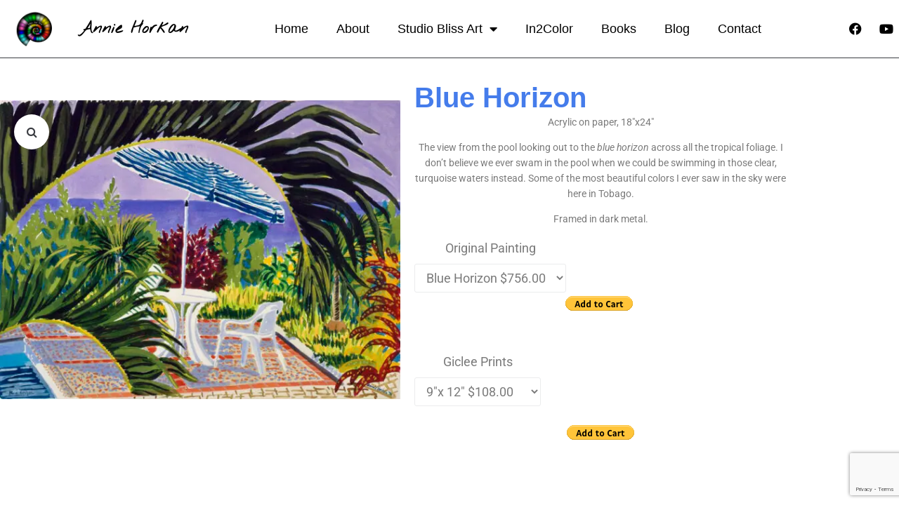

--- FILE ---
content_type: text/html; charset=utf-8
request_url: https://www.google.com/recaptcha/api2/anchor?ar=1&k=6Lc18nQfAAAAAI_KmcGXzYLGNrL6vjw1ii52ZexK&co=aHR0cHM6Ly9hbm5pZWhvcmthbi5jb206NDQz&hl=en&type=v3&v=PoyoqOPhxBO7pBk68S4YbpHZ&size=invisible&badge=bottomright&sa=Form&anchor-ms=20000&execute-ms=30000&cb=7fyknhuhsnat
body_size: 48644
content:
<!DOCTYPE HTML><html dir="ltr" lang="en"><head><meta http-equiv="Content-Type" content="text/html; charset=UTF-8">
<meta http-equiv="X-UA-Compatible" content="IE=edge">
<title>reCAPTCHA</title>
<style type="text/css">
/* cyrillic-ext */
@font-face {
  font-family: 'Roboto';
  font-style: normal;
  font-weight: 400;
  font-stretch: 100%;
  src: url(//fonts.gstatic.com/s/roboto/v48/KFO7CnqEu92Fr1ME7kSn66aGLdTylUAMa3GUBHMdazTgWw.woff2) format('woff2');
  unicode-range: U+0460-052F, U+1C80-1C8A, U+20B4, U+2DE0-2DFF, U+A640-A69F, U+FE2E-FE2F;
}
/* cyrillic */
@font-face {
  font-family: 'Roboto';
  font-style: normal;
  font-weight: 400;
  font-stretch: 100%;
  src: url(//fonts.gstatic.com/s/roboto/v48/KFO7CnqEu92Fr1ME7kSn66aGLdTylUAMa3iUBHMdazTgWw.woff2) format('woff2');
  unicode-range: U+0301, U+0400-045F, U+0490-0491, U+04B0-04B1, U+2116;
}
/* greek-ext */
@font-face {
  font-family: 'Roboto';
  font-style: normal;
  font-weight: 400;
  font-stretch: 100%;
  src: url(//fonts.gstatic.com/s/roboto/v48/KFO7CnqEu92Fr1ME7kSn66aGLdTylUAMa3CUBHMdazTgWw.woff2) format('woff2');
  unicode-range: U+1F00-1FFF;
}
/* greek */
@font-face {
  font-family: 'Roboto';
  font-style: normal;
  font-weight: 400;
  font-stretch: 100%;
  src: url(//fonts.gstatic.com/s/roboto/v48/KFO7CnqEu92Fr1ME7kSn66aGLdTylUAMa3-UBHMdazTgWw.woff2) format('woff2');
  unicode-range: U+0370-0377, U+037A-037F, U+0384-038A, U+038C, U+038E-03A1, U+03A3-03FF;
}
/* math */
@font-face {
  font-family: 'Roboto';
  font-style: normal;
  font-weight: 400;
  font-stretch: 100%;
  src: url(//fonts.gstatic.com/s/roboto/v48/KFO7CnqEu92Fr1ME7kSn66aGLdTylUAMawCUBHMdazTgWw.woff2) format('woff2');
  unicode-range: U+0302-0303, U+0305, U+0307-0308, U+0310, U+0312, U+0315, U+031A, U+0326-0327, U+032C, U+032F-0330, U+0332-0333, U+0338, U+033A, U+0346, U+034D, U+0391-03A1, U+03A3-03A9, U+03B1-03C9, U+03D1, U+03D5-03D6, U+03F0-03F1, U+03F4-03F5, U+2016-2017, U+2034-2038, U+203C, U+2040, U+2043, U+2047, U+2050, U+2057, U+205F, U+2070-2071, U+2074-208E, U+2090-209C, U+20D0-20DC, U+20E1, U+20E5-20EF, U+2100-2112, U+2114-2115, U+2117-2121, U+2123-214F, U+2190, U+2192, U+2194-21AE, U+21B0-21E5, U+21F1-21F2, U+21F4-2211, U+2213-2214, U+2216-22FF, U+2308-230B, U+2310, U+2319, U+231C-2321, U+2336-237A, U+237C, U+2395, U+239B-23B7, U+23D0, U+23DC-23E1, U+2474-2475, U+25AF, U+25B3, U+25B7, U+25BD, U+25C1, U+25CA, U+25CC, U+25FB, U+266D-266F, U+27C0-27FF, U+2900-2AFF, U+2B0E-2B11, U+2B30-2B4C, U+2BFE, U+3030, U+FF5B, U+FF5D, U+1D400-1D7FF, U+1EE00-1EEFF;
}
/* symbols */
@font-face {
  font-family: 'Roboto';
  font-style: normal;
  font-weight: 400;
  font-stretch: 100%;
  src: url(//fonts.gstatic.com/s/roboto/v48/KFO7CnqEu92Fr1ME7kSn66aGLdTylUAMaxKUBHMdazTgWw.woff2) format('woff2');
  unicode-range: U+0001-000C, U+000E-001F, U+007F-009F, U+20DD-20E0, U+20E2-20E4, U+2150-218F, U+2190, U+2192, U+2194-2199, U+21AF, U+21E6-21F0, U+21F3, U+2218-2219, U+2299, U+22C4-22C6, U+2300-243F, U+2440-244A, U+2460-24FF, U+25A0-27BF, U+2800-28FF, U+2921-2922, U+2981, U+29BF, U+29EB, U+2B00-2BFF, U+4DC0-4DFF, U+FFF9-FFFB, U+10140-1018E, U+10190-1019C, U+101A0, U+101D0-101FD, U+102E0-102FB, U+10E60-10E7E, U+1D2C0-1D2D3, U+1D2E0-1D37F, U+1F000-1F0FF, U+1F100-1F1AD, U+1F1E6-1F1FF, U+1F30D-1F30F, U+1F315, U+1F31C, U+1F31E, U+1F320-1F32C, U+1F336, U+1F378, U+1F37D, U+1F382, U+1F393-1F39F, U+1F3A7-1F3A8, U+1F3AC-1F3AF, U+1F3C2, U+1F3C4-1F3C6, U+1F3CA-1F3CE, U+1F3D4-1F3E0, U+1F3ED, U+1F3F1-1F3F3, U+1F3F5-1F3F7, U+1F408, U+1F415, U+1F41F, U+1F426, U+1F43F, U+1F441-1F442, U+1F444, U+1F446-1F449, U+1F44C-1F44E, U+1F453, U+1F46A, U+1F47D, U+1F4A3, U+1F4B0, U+1F4B3, U+1F4B9, U+1F4BB, U+1F4BF, U+1F4C8-1F4CB, U+1F4D6, U+1F4DA, U+1F4DF, U+1F4E3-1F4E6, U+1F4EA-1F4ED, U+1F4F7, U+1F4F9-1F4FB, U+1F4FD-1F4FE, U+1F503, U+1F507-1F50B, U+1F50D, U+1F512-1F513, U+1F53E-1F54A, U+1F54F-1F5FA, U+1F610, U+1F650-1F67F, U+1F687, U+1F68D, U+1F691, U+1F694, U+1F698, U+1F6AD, U+1F6B2, U+1F6B9-1F6BA, U+1F6BC, U+1F6C6-1F6CF, U+1F6D3-1F6D7, U+1F6E0-1F6EA, U+1F6F0-1F6F3, U+1F6F7-1F6FC, U+1F700-1F7FF, U+1F800-1F80B, U+1F810-1F847, U+1F850-1F859, U+1F860-1F887, U+1F890-1F8AD, U+1F8B0-1F8BB, U+1F8C0-1F8C1, U+1F900-1F90B, U+1F93B, U+1F946, U+1F984, U+1F996, U+1F9E9, U+1FA00-1FA6F, U+1FA70-1FA7C, U+1FA80-1FA89, U+1FA8F-1FAC6, U+1FACE-1FADC, U+1FADF-1FAE9, U+1FAF0-1FAF8, U+1FB00-1FBFF;
}
/* vietnamese */
@font-face {
  font-family: 'Roboto';
  font-style: normal;
  font-weight: 400;
  font-stretch: 100%;
  src: url(//fonts.gstatic.com/s/roboto/v48/KFO7CnqEu92Fr1ME7kSn66aGLdTylUAMa3OUBHMdazTgWw.woff2) format('woff2');
  unicode-range: U+0102-0103, U+0110-0111, U+0128-0129, U+0168-0169, U+01A0-01A1, U+01AF-01B0, U+0300-0301, U+0303-0304, U+0308-0309, U+0323, U+0329, U+1EA0-1EF9, U+20AB;
}
/* latin-ext */
@font-face {
  font-family: 'Roboto';
  font-style: normal;
  font-weight: 400;
  font-stretch: 100%;
  src: url(//fonts.gstatic.com/s/roboto/v48/KFO7CnqEu92Fr1ME7kSn66aGLdTylUAMa3KUBHMdazTgWw.woff2) format('woff2');
  unicode-range: U+0100-02BA, U+02BD-02C5, U+02C7-02CC, U+02CE-02D7, U+02DD-02FF, U+0304, U+0308, U+0329, U+1D00-1DBF, U+1E00-1E9F, U+1EF2-1EFF, U+2020, U+20A0-20AB, U+20AD-20C0, U+2113, U+2C60-2C7F, U+A720-A7FF;
}
/* latin */
@font-face {
  font-family: 'Roboto';
  font-style: normal;
  font-weight: 400;
  font-stretch: 100%;
  src: url(//fonts.gstatic.com/s/roboto/v48/KFO7CnqEu92Fr1ME7kSn66aGLdTylUAMa3yUBHMdazQ.woff2) format('woff2');
  unicode-range: U+0000-00FF, U+0131, U+0152-0153, U+02BB-02BC, U+02C6, U+02DA, U+02DC, U+0304, U+0308, U+0329, U+2000-206F, U+20AC, U+2122, U+2191, U+2193, U+2212, U+2215, U+FEFF, U+FFFD;
}
/* cyrillic-ext */
@font-face {
  font-family: 'Roboto';
  font-style: normal;
  font-weight: 500;
  font-stretch: 100%;
  src: url(//fonts.gstatic.com/s/roboto/v48/KFO7CnqEu92Fr1ME7kSn66aGLdTylUAMa3GUBHMdazTgWw.woff2) format('woff2');
  unicode-range: U+0460-052F, U+1C80-1C8A, U+20B4, U+2DE0-2DFF, U+A640-A69F, U+FE2E-FE2F;
}
/* cyrillic */
@font-face {
  font-family: 'Roboto';
  font-style: normal;
  font-weight: 500;
  font-stretch: 100%;
  src: url(//fonts.gstatic.com/s/roboto/v48/KFO7CnqEu92Fr1ME7kSn66aGLdTylUAMa3iUBHMdazTgWw.woff2) format('woff2');
  unicode-range: U+0301, U+0400-045F, U+0490-0491, U+04B0-04B1, U+2116;
}
/* greek-ext */
@font-face {
  font-family: 'Roboto';
  font-style: normal;
  font-weight: 500;
  font-stretch: 100%;
  src: url(//fonts.gstatic.com/s/roboto/v48/KFO7CnqEu92Fr1ME7kSn66aGLdTylUAMa3CUBHMdazTgWw.woff2) format('woff2');
  unicode-range: U+1F00-1FFF;
}
/* greek */
@font-face {
  font-family: 'Roboto';
  font-style: normal;
  font-weight: 500;
  font-stretch: 100%;
  src: url(//fonts.gstatic.com/s/roboto/v48/KFO7CnqEu92Fr1ME7kSn66aGLdTylUAMa3-UBHMdazTgWw.woff2) format('woff2');
  unicode-range: U+0370-0377, U+037A-037F, U+0384-038A, U+038C, U+038E-03A1, U+03A3-03FF;
}
/* math */
@font-face {
  font-family: 'Roboto';
  font-style: normal;
  font-weight: 500;
  font-stretch: 100%;
  src: url(//fonts.gstatic.com/s/roboto/v48/KFO7CnqEu92Fr1ME7kSn66aGLdTylUAMawCUBHMdazTgWw.woff2) format('woff2');
  unicode-range: U+0302-0303, U+0305, U+0307-0308, U+0310, U+0312, U+0315, U+031A, U+0326-0327, U+032C, U+032F-0330, U+0332-0333, U+0338, U+033A, U+0346, U+034D, U+0391-03A1, U+03A3-03A9, U+03B1-03C9, U+03D1, U+03D5-03D6, U+03F0-03F1, U+03F4-03F5, U+2016-2017, U+2034-2038, U+203C, U+2040, U+2043, U+2047, U+2050, U+2057, U+205F, U+2070-2071, U+2074-208E, U+2090-209C, U+20D0-20DC, U+20E1, U+20E5-20EF, U+2100-2112, U+2114-2115, U+2117-2121, U+2123-214F, U+2190, U+2192, U+2194-21AE, U+21B0-21E5, U+21F1-21F2, U+21F4-2211, U+2213-2214, U+2216-22FF, U+2308-230B, U+2310, U+2319, U+231C-2321, U+2336-237A, U+237C, U+2395, U+239B-23B7, U+23D0, U+23DC-23E1, U+2474-2475, U+25AF, U+25B3, U+25B7, U+25BD, U+25C1, U+25CA, U+25CC, U+25FB, U+266D-266F, U+27C0-27FF, U+2900-2AFF, U+2B0E-2B11, U+2B30-2B4C, U+2BFE, U+3030, U+FF5B, U+FF5D, U+1D400-1D7FF, U+1EE00-1EEFF;
}
/* symbols */
@font-face {
  font-family: 'Roboto';
  font-style: normal;
  font-weight: 500;
  font-stretch: 100%;
  src: url(//fonts.gstatic.com/s/roboto/v48/KFO7CnqEu92Fr1ME7kSn66aGLdTylUAMaxKUBHMdazTgWw.woff2) format('woff2');
  unicode-range: U+0001-000C, U+000E-001F, U+007F-009F, U+20DD-20E0, U+20E2-20E4, U+2150-218F, U+2190, U+2192, U+2194-2199, U+21AF, U+21E6-21F0, U+21F3, U+2218-2219, U+2299, U+22C4-22C6, U+2300-243F, U+2440-244A, U+2460-24FF, U+25A0-27BF, U+2800-28FF, U+2921-2922, U+2981, U+29BF, U+29EB, U+2B00-2BFF, U+4DC0-4DFF, U+FFF9-FFFB, U+10140-1018E, U+10190-1019C, U+101A0, U+101D0-101FD, U+102E0-102FB, U+10E60-10E7E, U+1D2C0-1D2D3, U+1D2E0-1D37F, U+1F000-1F0FF, U+1F100-1F1AD, U+1F1E6-1F1FF, U+1F30D-1F30F, U+1F315, U+1F31C, U+1F31E, U+1F320-1F32C, U+1F336, U+1F378, U+1F37D, U+1F382, U+1F393-1F39F, U+1F3A7-1F3A8, U+1F3AC-1F3AF, U+1F3C2, U+1F3C4-1F3C6, U+1F3CA-1F3CE, U+1F3D4-1F3E0, U+1F3ED, U+1F3F1-1F3F3, U+1F3F5-1F3F7, U+1F408, U+1F415, U+1F41F, U+1F426, U+1F43F, U+1F441-1F442, U+1F444, U+1F446-1F449, U+1F44C-1F44E, U+1F453, U+1F46A, U+1F47D, U+1F4A3, U+1F4B0, U+1F4B3, U+1F4B9, U+1F4BB, U+1F4BF, U+1F4C8-1F4CB, U+1F4D6, U+1F4DA, U+1F4DF, U+1F4E3-1F4E6, U+1F4EA-1F4ED, U+1F4F7, U+1F4F9-1F4FB, U+1F4FD-1F4FE, U+1F503, U+1F507-1F50B, U+1F50D, U+1F512-1F513, U+1F53E-1F54A, U+1F54F-1F5FA, U+1F610, U+1F650-1F67F, U+1F687, U+1F68D, U+1F691, U+1F694, U+1F698, U+1F6AD, U+1F6B2, U+1F6B9-1F6BA, U+1F6BC, U+1F6C6-1F6CF, U+1F6D3-1F6D7, U+1F6E0-1F6EA, U+1F6F0-1F6F3, U+1F6F7-1F6FC, U+1F700-1F7FF, U+1F800-1F80B, U+1F810-1F847, U+1F850-1F859, U+1F860-1F887, U+1F890-1F8AD, U+1F8B0-1F8BB, U+1F8C0-1F8C1, U+1F900-1F90B, U+1F93B, U+1F946, U+1F984, U+1F996, U+1F9E9, U+1FA00-1FA6F, U+1FA70-1FA7C, U+1FA80-1FA89, U+1FA8F-1FAC6, U+1FACE-1FADC, U+1FADF-1FAE9, U+1FAF0-1FAF8, U+1FB00-1FBFF;
}
/* vietnamese */
@font-face {
  font-family: 'Roboto';
  font-style: normal;
  font-weight: 500;
  font-stretch: 100%;
  src: url(//fonts.gstatic.com/s/roboto/v48/KFO7CnqEu92Fr1ME7kSn66aGLdTylUAMa3OUBHMdazTgWw.woff2) format('woff2');
  unicode-range: U+0102-0103, U+0110-0111, U+0128-0129, U+0168-0169, U+01A0-01A1, U+01AF-01B0, U+0300-0301, U+0303-0304, U+0308-0309, U+0323, U+0329, U+1EA0-1EF9, U+20AB;
}
/* latin-ext */
@font-face {
  font-family: 'Roboto';
  font-style: normal;
  font-weight: 500;
  font-stretch: 100%;
  src: url(//fonts.gstatic.com/s/roboto/v48/KFO7CnqEu92Fr1ME7kSn66aGLdTylUAMa3KUBHMdazTgWw.woff2) format('woff2');
  unicode-range: U+0100-02BA, U+02BD-02C5, U+02C7-02CC, U+02CE-02D7, U+02DD-02FF, U+0304, U+0308, U+0329, U+1D00-1DBF, U+1E00-1E9F, U+1EF2-1EFF, U+2020, U+20A0-20AB, U+20AD-20C0, U+2113, U+2C60-2C7F, U+A720-A7FF;
}
/* latin */
@font-face {
  font-family: 'Roboto';
  font-style: normal;
  font-weight: 500;
  font-stretch: 100%;
  src: url(//fonts.gstatic.com/s/roboto/v48/KFO7CnqEu92Fr1ME7kSn66aGLdTylUAMa3yUBHMdazQ.woff2) format('woff2');
  unicode-range: U+0000-00FF, U+0131, U+0152-0153, U+02BB-02BC, U+02C6, U+02DA, U+02DC, U+0304, U+0308, U+0329, U+2000-206F, U+20AC, U+2122, U+2191, U+2193, U+2212, U+2215, U+FEFF, U+FFFD;
}
/* cyrillic-ext */
@font-face {
  font-family: 'Roboto';
  font-style: normal;
  font-weight: 900;
  font-stretch: 100%;
  src: url(//fonts.gstatic.com/s/roboto/v48/KFO7CnqEu92Fr1ME7kSn66aGLdTylUAMa3GUBHMdazTgWw.woff2) format('woff2');
  unicode-range: U+0460-052F, U+1C80-1C8A, U+20B4, U+2DE0-2DFF, U+A640-A69F, U+FE2E-FE2F;
}
/* cyrillic */
@font-face {
  font-family: 'Roboto';
  font-style: normal;
  font-weight: 900;
  font-stretch: 100%;
  src: url(//fonts.gstatic.com/s/roboto/v48/KFO7CnqEu92Fr1ME7kSn66aGLdTylUAMa3iUBHMdazTgWw.woff2) format('woff2');
  unicode-range: U+0301, U+0400-045F, U+0490-0491, U+04B0-04B1, U+2116;
}
/* greek-ext */
@font-face {
  font-family: 'Roboto';
  font-style: normal;
  font-weight: 900;
  font-stretch: 100%;
  src: url(//fonts.gstatic.com/s/roboto/v48/KFO7CnqEu92Fr1ME7kSn66aGLdTylUAMa3CUBHMdazTgWw.woff2) format('woff2');
  unicode-range: U+1F00-1FFF;
}
/* greek */
@font-face {
  font-family: 'Roboto';
  font-style: normal;
  font-weight: 900;
  font-stretch: 100%;
  src: url(//fonts.gstatic.com/s/roboto/v48/KFO7CnqEu92Fr1ME7kSn66aGLdTylUAMa3-UBHMdazTgWw.woff2) format('woff2');
  unicode-range: U+0370-0377, U+037A-037F, U+0384-038A, U+038C, U+038E-03A1, U+03A3-03FF;
}
/* math */
@font-face {
  font-family: 'Roboto';
  font-style: normal;
  font-weight: 900;
  font-stretch: 100%;
  src: url(//fonts.gstatic.com/s/roboto/v48/KFO7CnqEu92Fr1ME7kSn66aGLdTylUAMawCUBHMdazTgWw.woff2) format('woff2');
  unicode-range: U+0302-0303, U+0305, U+0307-0308, U+0310, U+0312, U+0315, U+031A, U+0326-0327, U+032C, U+032F-0330, U+0332-0333, U+0338, U+033A, U+0346, U+034D, U+0391-03A1, U+03A3-03A9, U+03B1-03C9, U+03D1, U+03D5-03D6, U+03F0-03F1, U+03F4-03F5, U+2016-2017, U+2034-2038, U+203C, U+2040, U+2043, U+2047, U+2050, U+2057, U+205F, U+2070-2071, U+2074-208E, U+2090-209C, U+20D0-20DC, U+20E1, U+20E5-20EF, U+2100-2112, U+2114-2115, U+2117-2121, U+2123-214F, U+2190, U+2192, U+2194-21AE, U+21B0-21E5, U+21F1-21F2, U+21F4-2211, U+2213-2214, U+2216-22FF, U+2308-230B, U+2310, U+2319, U+231C-2321, U+2336-237A, U+237C, U+2395, U+239B-23B7, U+23D0, U+23DC-23E1, U+2474-2475, U+25AF, U+25B3, U+25B7, U+25BD, U+25C1, U+25CA, U+25CC, U+25FB, U+266D-266F, U+27C0-27FF, U+2900-2AFF, U+2B0E-2B11, U+2B30-2B4C, U+2BFE, U+3030, U+FF5B, U+FF5D, U+1D400-1D7FF, U+1EE00-1EEFF;
}
/* symbols */
@font-face {
  font-family: 'Roboto';
  font-style: normal;
  font-weight: 900;
  font-stretch: 100%;
  src: url(//fonts.gstatic.com/s/roboto/v48/KFO7CnqEu92Fr1ME7kSn66aGLdTylUAMaxKUBHMdazTgWw.woff2) format('woff2');
  unicode-range: U+0001-000C, U+000E-001F, U+007F-009F, U+20DD-20E0, U+20E2-20E4, U+2150-218F, U+2190, U+2192, U+2194-2199, U+21AF, U+21E6-21F0, U+21F3, U+2218-2219, U+2299, U+22C4-22C6, U+2300-243F, U+2440-244A, U+2460-24FF, U+25A0-27BF, U+2800-28FF, U+2921-2922, U+2981, U+29BF, U+29EB, U+2B00-2BFF, U+4DC0-4DFF, U+FFF9-FFFB, U+10140-1018E, U+10190-1019C, U+101A0, U+101D0-101FD, U+102E0-102FB, U+10E60-10E7E, U+1D2C0-1D2D3, U+1D2E0-1D37F, U+1F000-1F0FF, U+1F100-1F1AD, U+1F1E6-1F1FF, U+1F30D-1F30F, U+1F315, U+1F31C, U+1F31E, U+1F320-1F32C, U+1F336, U+1F378, U+1F37D, U+1F382, U+1F393-1F39F, U+1F3A7-1F3A8, U+1F3AC-1F3AF, U+1F3C2, U+1F3C4-1F3C6, U+1F3CA-1F3CE, U+1F3D4-1F3E0, U+1F3ED, U+1F3F1-1F3F3, U+1F3F5-1F3F7, U+1F408, U+1F415, U+1F41F, U+1F426, U+1F43F, U+1F441-1F442, U+1F444, U+1F446-1F449, U+1F44C-1F44E, U+1F453, U+1F46A, U+1F47D, U+1F4A3, U+1F4B0, U+1F4B3, U+1F4B9, U+1F4BB, U+1F4BF, U+1F4C8-1F4CB, U+1F4D6, U+1F4DA, U+1F4DF, U+1F4E3-1F4E6, U+1F4EA-1F4ED, U+1F4F7, U+1F4F9-1F4FB, U+1F4FD-1F4FE, U+1F503, U+1F507-1F50B, U+1F50D, U+1F512-1F513, U+1F53E-1F54A, U+1F54F-1F5FA, U+1F610, U+1F650-1F67F, U+1F687, U+1F68D, U+1F691, U+1F694, U+1F698, U+1F6AD, U+1F6B2, U+1F6B9-1F6BA, U+1F6BC, U+1F6C6-1F6CF, U+1F6D3-1F6D7, U+1F6E0-1F6EA, U+1F6F0-1F6F3, U+1F6F7-1F6FC, U+1F700-1F7FF, U+1F800-1F80B, U+1F810-1F847, U+1F850-1F859, U+1F860-1F887, U+1F890-1F8AD, U+1F8B0-1F8BB, U+1F8C0-1F8C1, U+1F900-1F90B, U+1F93B, U+1F946, U+1F984, U+1F996, U+1F9E9, U+1FA00-1FA6F, U+1FA70-1FA7C, U+1FA80-1FA89, U+1FA8F-1FAC6, U+1FACE-1FADC, U+1FADF-1FAE9, U+1FAF0-1FAF8, U+1FB00-1FBFF;
}
/* vietnamese */
@font-face {
  font-family: 'Roboto';
  font-style: normal;
  font-weight: 900;
  font-stretch: 100%;
  src: url(//fonts.gstatic.com/s/roboto/v48/KFO7CnqEu92Fr1ME7kSn66aGLdTylUAMa3OUBHMdazTgWw.woff2) format('woff2');
  unicode-range: U+0102-0103, U+0110-0111, U+0128-0129, U+0168-0169, U+01A0-01A1, U+01AF-01B0, U+0300-0301, U+0303-0304, U+0308-0309, U+0323, U+0329, U+1EA0-1EF9, U+20AB;
}
/* latin-ext */
@font-face {
  font-family: 'Roboto';
  font-style: normal;
  font-weight: 900;
  font-stretch: 100%;
  src: url(//fonts.gstatic.com/s/roboto/v48/KFO7CnqEu92Fr1ME7kSn66aGLdTylUAMa3KUBHMdazTgWw.woff2) format('woff2');
  unicode-range: U+0100-02BA, U+02BD-02C5, U+02C7-02CC, U+02CE-02D7, U+02DD-02FF, U+0304, U+0308, U+0329, U+1D00-1DBF, U+1E00-1E9F, U+1EF2-1EFF, U+2020, U+20A0-20AB, U+20AD-20C0, U+2113, U+2C60-2C7F, U+A720-A7FF;
}
/* latin */
@font-face {
  font-family: 'Roboto';
  font-style: normal;
  font-weight: 900;
  font-stretch: 100%;
  src: url(//fonts.gstatic.com/s/roboto/v48/KFO7CnqEu92Fr1ME7kSn66aGLdTylUAMa3yUBHMdazQ.woff2) format('woff2');
  unicode-range: U+0000-00FF, U+0131, U+0152-0153, U+02BB-02BC, U+02C6, U+02DA, U+02DC, U+0304, U+0308, U+0329, U+2000-206F, U+20AC, U+2122, U+2191, U+2193, U+2212, U+2215, U+FEFF, U+FFFD;
}

</style>
<link rel="stylesheet" type="text/css" href="https://www.gstatic.com/recaptcha/releases/PoyoqOPhxBO7pBk68S4YbpHZ/styles__ltr.css">
<script nonce="KdQzytYZkhi2oySo7YCcmg" type="text/javascript">window['__recaptcha_api'] = 'https://www.google.com/recaptcha/api2/';</script>
<script type="text/javascript" src="https://www.gstatic.com/recaptcha/releases/PoyoqOPhxBO7pBk68S4YbpHZ/recaptcha__en.js" nonce="KdQzytYZkhi2oySo7YCcmg">
      
    </script></head>
<body><div id="rc-anchor-alert" class="rc-anchor-alert"></div>
<input type="hidden" id="recaptcha-token" value="[base64]">
<script type="text/javascript" nonce="KdQzytYZkhi2oySo7YCcmg">
      recaptcha.anchor.Main.init("[\x22ainput\x22,[\x22bgdata\x22,\x22\x22,\[base64]/[base64]/[base64]/[base64]/[base64]/[base64]/KGcoTywyNTMsTy5PKSxVRyhPLEMpKTpnKE8sMjUzLEMpLE8pKSxsKSksTykpfSxieT1mdW5jdGlvbihDLE8sdSxsKXtmb3IobD0odT1SKEMpLDApO08+MDtPLS0pbD1sPDw4fFooQyk7ZyhDLHUsbCl9LFVHPWZ1bmN0aW9uKEMsTyl7Qy5pLmxlbmd0aD4xMDQ/[base64]/[base64]/[base64]/[base64]/[base64]/[base64]/[base64]\\u003d\x22,\[base64]\\u003d\\u003d\x22,\x22wrzCk8KwwpjDuRtKw68Hw5HCg8K2wrYAcMO/w7nCuivCnXnDjsKsw6VQdsKXwqg5w7bDksKUwqjCjhTCsgM9NcOQwqprSMKILsKFVjtLRmxzw7TDgcK0QXIcS8Ovwpklw4oww7EGJj5yVC0AKMK0dMOHwrnDuMKdwp/CjU/DpcOXP8KNH8KxE8KXw5LDicKtw6zCoT7CsRo7NWJUSl/[base64]/b8KGBBZ1D3fCmDwYSzPCs8KTwr7Ct1jDuEzDtMOKwrTCmBzDmxLCm8OdC8K6BcKQwpjCp8OsL8KOasOuw5vCgyPCi33CgVcFw6DCjcOgCApFwqLDqTRtw68cw6tywqlVJW8/wqYww51nYDRWeXPDknTDi8OvdidlwoMvXAfCmGAmVMKaM8O2w7rCqzzCoMK8wqbCq8OjcsODbiXCkhRhw63DjHbDk8OEw48dwrHDpcKzMS7DrxoMwozDsS5fbg3DosODwr0cw43DkTBeLMK9w7R2wrvDscKIw7vDu18iw5fCo8KPwqJrwrR5OMO6w7/CpsKOIsOdKcKywr7CrcKcw7NHw5TCmcKtw498WcKcecOxEMOHw6rCj2XCtcOPJCrDkk/Cums7wpzCnMKJHcOnwoUxwpYqMnoCwo4VNMKMw5AdBkM3wpEjwrnDk0jCm8K7Cmwvw5nCtzpNN8Owwq/DucOawqTCtHbDhMKBTBJVwqnDnUpXIsO6wrxqwpXCs8OSw7N8w4diwo3CsUR+RivCmcOmEBZEw4HCpMKuLyBUwq7CvGDCtB4OORDCr3wxAwrCrU3ChideOFfCjsOsw4nCpQrCqFUkG8O2w7o6FcOUwrMWw4PCkMO4DBFTwpHCrV/[base64]/amgsw4TDlnxfSMOWRVHDhh7DgHcjG8OtISLDvMOYwobCkkk7wpPDjwFYI8OBFV09UH/[base64]/CnToDwoLCmR8kwpjCqsKtwoRcwoFdDnDCssOJwrglKkQ0R8KQwoPDjMKsDcOjJ8Kewo0VJ8OXw6jDmMKRNUdow7jCl317RSVIw5PCgcOnOcOFTD3DlXhnwoRpFm7CpcOzw4B5Vgh1PMOewqIlZsKnB8KuwqRDw4d1ayPCsFQJwq/ClMKxCGcXw44PwpkGYsKHw5HCv1vDrcOkWsOKworCsikvHQLDscOswrvDuVnDo18Ow6FjA0PCq8OtwrI6asOeIsKJMEhqw57CnAQrw551VEzDvsOxKkNMwpB5w7/CocOAw4gqwo3CmsOyfsKUw7A+cSpZPwB5cMO2PMOxw5o2wq8mwqpma8OtfnUxEj5Fw5DCqxvCr8OTUx5bTX8wwoDCuGVqOnNTLz/DjA3CkXUqW1gWwojDpFPCpxJkdXk5a14rRcOtw5UqZCzCv8KywowIwoARQ8O4BsKoH0JIDMO+wo1cwpVYw5XCosOSH8OVFmfCh8KpJcKlwrTCqjROw7rDjEbCvHPCkcOYw7nDpcOnwpo/wqsZGw5dwqFwZ0FJw6bDvMOYHMKGw5PCmcK+woUVJsKYPi9kwr8wP8Kqw74+w4pgUMK7w7J7w7kHwobCpcODBgLDvBTCucOPwrzCvE58QMO+w5nDryQ3TXLDv003w7QwLMOfw6lrUFrCnsK5Wj1pw4tET8KOw4/Cj8KuXMKpDsOzw6PCosO+Sw5TwoASecOOS8OfwqnDsCjCt8Omw5PCrQgXLMOzJhzDvSEUw6JJdHJTw6nCrlRHw4HCjsO8w5cBRcK8wrvCncKnGcOPwrrDtsOYwrPCsA3CtGRRQGHDhMKfJktawr/DpcK6wpFJw4rDhcOmwpLCpXBIakEYwo0qwrjCqDkew6QVw6Uqw5rDo8OaUsKicsOPwq/CmMKzwqjCmFZjw5zCj8OVdCIMG8KUDgLDlw/[base64]/H8KEw4vDoMKFw5pSAGIPIcK2wpAEanPDrkRcQ2bDoAF9IlAIwqnDo8KuSxFGw6k4w71Aw6XDiB/[base64]/CpQ9DF8OHw5PDvcKWw4vDhgp4A3LCp8OIDjRMIMKALyrDkVvCncO5MFjDtjRbCX/DuiTCuMOwwpLDvsO7CkbCkygXwqnDpwsSwrDCosKLwoRpwq7DmA5RHTbDrsO6w7VXOsOHworDqgvDpcOQfhrCtEdBwqHCrsO/wod/wp88H8K8DUd/YMKOw7QPesKaF8ObwozCrcOlw5PCuAoMFsKibcO6cDjCuyJhwpwTwq4nGcO/wqLCri/[base64]/worDk1HCphvDs8OAw6tyOS88McOFdFkJw7IOw4dFWcK8w79qVFnDgcO4w7TDt8KQW8Oiwp1ocErDklfCt8KEF8Opw6DDksO9w6DCvMOnw6jCunxowoUETmDCmjlpdmHClBTCq8K9w7zDgUYlwpUtw70swpoZScKwRcO/[base64]/CmRlvXCUQw4c6GUBgw5AEwr/DhcO1wpAHPsKEwqZDKHt+YhDDkMKfLcOFQsOsAS42woMFMcOIXjpYw70vw6Anw4bDmcOcwpMUZi/DtMKuw7nCjRpREEsCQsKLITvDucKDwplFUcK0egU1F8O8dMOiwqU5RkA/VMKSYi/DvDzCqsKvw6/CtcOBVsONwplTw7nDm8KzOAnCq8KMMMO+AwtWbMKiKmvCsyRFw6zDoiDDn1HCtiXChivDvlc1woLDoxPDpMOAOzgaecK+wrB+w5Amw6/Djkg7w5BsN8KLSy7CjsKeLcORcGPCqDnDnAoaPA4MHsKfAsOFw5JBw7Z/BMKhwrrDtHdFGm3DoMO+wq1dPsOqMyPDrsKTwrLDisKCwr1lwrJ8Y19lD3/CuBnCun7DolzCpMKFbMO1e8OSKFXCnMOWChXCmVQpUwDDucOLL8KrwoNSHUB+SsOkRcKMwoAsecK0w7nDoWgjKgHCtUJOwqgRwp/CtFXDqx5zw6prwp3Cul3Cs8K4V8KvwojCswBVwprDm0l4T8KncUA/w4MMw5sGwoJpwrBvY8OWJ8OQTMOXbcOwE8O/w6XDrW3CsVfCisKlwqbDqcKXaTrDpQpGwrXCk8OVwrvCp8KpE39KwphCw7DDjz8hJsOrw77DlTMzwp8Pw4wSeMKXwqPCt0tLa1N5bsKfM8Ofw7cgNsO/BSvDqsKGYsOXKMOHwqgXdcOnesKlw6VHUT7CpCTDnz1pw4p9QnXDr8KiScKvwoUqV8K/VMK5BWHCtsOPUcKkw7PCmMKTN0BQwp4JwqnDq3FzwoHDu1h1wrTCj8K0L1RCAWQqYcO7T2XCpzhJZQpoM2bDnQ3Cn8KzHSsFw59sBsOjCMK+esOFwqhBwrHCuV92GCbCmBNHfQdNwrh7fiXCnsOJcn/CvEFiwqUcCSYsw7fDm8OPwp3CsMOMw4I1w57CkBhSw4TDp8O4w7DCp8OyRw55N8OuQAHCssKTfsOxLyjCmTcjw6LCvMObw4fDicKQw5QyfMOdO2XDpcOsw4MPw4DDnyjDnMKbbcOCO8ODc8KAfX5NwpZiHMOcIU3DvsOOdB7CvT/DnDA6H8O9w5sNwpxzwo5Ww4p6wpZiw4RYCnkOwrt/wrRkbkjDicKkDMKxSMKfe8KhX8OYJ0TCoCgaw7xyYAXCvcOBMnASbsOxBBjChcO8U8Ogwo3DhsKeQDzDq8KgMRvChcO/w5fCg8O0wpsNa8KEwoopPwTDmS3Crl/ChMKVQ8Kwf8O+fkp6wq/DvSVIwqXCngBTfMOGw6w/AEB3wrXDnsOAXsKvDxBXU1fClsOrw49twprCn1jDiRzDggPDgGFxw7/[base64]/w4hXUsKOw7fDusODw6/Cr8OtPV/DoVVvCn/[base64]/[base64]/[base64]/Crn7ClcKCwqrCvcONw7hwwo/[base64]/CqWE1O8Kvw7jDmhxuLsKELH4CG8K6AzsxwoHCvcK/NWbDjsO+wrfChxcqw5HCv8Oewrc4wq/DscOZAcKMMidTw4/Clx/DuQA/wo3Cvkw/[base64]/VTd/K8OaWHlJw7oDwp4hM8KJTMO1FcOFLsOEAsKrw54KeFHCrcOvw7UnV8KlwpY2w7bCo2fCtsO3wpDCjsKnw77CmsOyw7I0wrULY8OSwqMQfRfDt8KcFsKYwrxVwp3ClAPCncKtw63Dtj3Cj8K+bg1hw4jDkgwuRD5VRTxKdip/w5HDgEJ3LMOLesKeAxMyY8Khw5zDiX9lb3HDljlVW3wvFl3DlHnDlAPCqQXCp8KIVMOhZ8KOOMKoE8OzfGI9FTkmYcO8NmEGw5DCv8K7YsKJwotPw7dow73DlcK2wrJywpHCvVXChMOSAcKBwrRFDg0NZBvCuwkOG0/[base64]/w4QBwo8Bw51LPBjCllkIwoLCicKtN8KSPkDCvMK0wrsbw5nDjQx5wp1WPSTCuV7DmhZ/woITwpgiw4h/[base64]/CgwrCmcKDdWvCjWfDqyIzScOUdX4/ZEnDtcOCwoU2wrczE8Oew6vCliPDrsKCw4JrwoXCon/Dnjl5YlbCpmANAsO8OcOiPcOHc8OxCMOkSmLCpsK9P8Otw5nDq8KwKMO8w7VzLkvCkUnDgx3ClMKew5VUHU7ChmvCtFl2wol2w7ZfwrUFbnEPwpY9KcOmw5BdwqlQFF/[base64]/Z8KKdMKRwq5fw5rDjTZUw6rDtsOpw43CiHHCkMOhZMKSInQOHx0UPTtCw4h8IsKMfcOKw7TDuMKcw57DhxXDn8KuIEHCjGXDqcOuwrBvSDkrwoVQw41HwpfCncO/w5/Dg8K1VsOPEVkpw7MCwpZ6woJXw5/Dv8OGfzDCvcKSJE3CkjPCqSbDoMOYwrDClMKRSMKgY8OJw4IRE8KaL8K5w4UQI2DCtnnCgsOOw4PDmQUEA8K3wps6QV1OWjl3wqzCkFbCpT8da3fCtHnChcKXwpbDncOQw43DrH5vwrrCl1TDs8OCwoPDqH9WwqhfBsOywpXCgm1ww4LCt8Kcwp4uwp/DhmjCq2PDrnHDh8OKwpnDggzDssKmR8OefgnDpsOJQ8KXMjxQN8KgIsONw6rDq8OqbcOdwpHCksKVU8O/[base64]/wofDmMOlRVVQZ0HClTcYwqTCl8KuNDkpw79sdMOgw5nCokLDgzQqw58JK8O5BcOUBSzDpz7DscOlwpXClsKtdgYscG5fw4Aww7o+wq/DjsKKPUTCucKFwqwqG2ciw6ZPw4jCgcKiw6MyGsOzwqHDmzDCghh+J8OMwqA8HMKtbFfDqMK8woJLwqPCqMKxSTXDjMOvwrdZw493wpzDhDAKTMK1KB9hbX3CmMKsCh16wp/DlsKnDsOOw5nCnGoQH8K9bsKEw6XCsC4NVG/Cjj5KfMKpEMKyw4ZAKwfCjMK+GDxfQAhtRAFFC8OwMGPDnhTCrkI1wpDDt3Zrw6BqwqLCi0DDtAJVMEzDqsOYfWbDrFcNw5zDlSPCnsOeaMK/FSJRw7XCmGbCoElAwpXCisO5C8OXIcOjwonDp8OzVmltGljDrcOPNCzCscK9HcKHEcK6dDzCunhfwo/CmgPChkDDsBQmwqDCicKww4/DgF56a8Oww5F4BiwPwotXw4k2I8OXw6cPwqMlN0lTwrtrRsKyw7PDssOcw6osB8KEw5PDp8KDw6kJPGbCtcKDQ8OGThfDoHwAwrnDq2LCpghhw4/CksK6NsOSHS/[base64]/CiFnCkXHCkyJwEX/Co8KvwrvDn8O4OQnCmBLCncO4w5jDuSrDgcO3w7ZxKgHChgphFFDDtMK5Smsvw6TCusKuD1RUH8OybG/DvcOVSl/DicO6w4JRIz0EMcONOsKgHRZqKFfDnmXClyM0w4bDqsOQwqxXZQ/ChVhvG8KWw4bCgR/CoGTDmcKqcMK3w6lFI8KnNVBNw7h9LsKZNFlGw7fDuS4efmZSw6nDo2QGwqBnw6daVHIOdsKLw7V5w6dSQMOww6s5JcOOG8O5aVnDjMOQVlB/w5nCvsOyeBIBM2/DjsOsw646JjM7w5wmwoTDgsKHV8Oiw7lxw6XDl1/[base64]/DrGhLw4M8WsKwNlZ1w4fClXvDvsO1w5lGH8OZwo3CvEoUwod4S8OkWDLDj13Cnn00dELClsORw77DjhwSf30+F8KHwrYJw7FBw7HDhkcvYyvDnQfCssKyezPDpsODwrUkwpIlwr4pw4NgccKZLkYBccKmwoTDrHc6w4/Dk8O3w7tELsKVKsOrw4wNw6fCrD3CmMKgw7PCisOYwo9Xw7TDhcKdMjZ+w5HCpcKdw7Y+c8KISzs/w6o9KEDDlMOUwop/f8O/eAliw7vCr1VDeT12PcKOwp/DjUAZw6gWXMKoZMOVw5fDjQfCpnHCgcO/eMOAYhLClcKfwp3CpXUMwqAXw4URMcK2wrY+Sw/Cj0Y4ZxBNSsKnwqjCqj9aQVoTw7XCk8Kle8OvwqrDslTDrEDCqsOqwowtRzdBw4woDsK7B8Ocw4zDsAY1f8KXwrxJbcO/wqTDoQnDjkrCi0EdSsO/[base64]/DvyhywrsiR1nChC7DoMODWFJYDsKSK8KqwqHDvwRRw57ChnLDll7DiMO8wqEPa3/Ck8KfbA5fwoEVwocyw5zCtcKEcARMwrTCjsKKw7YQYUrDgcKnw5TCvBsww4/Ds8OtM0FsJsO+ScK2w6/DqB/DsMONwqfDsMOVOcOiZcK2U8OCw4fCuhbDhmBLw4jCtGJCfipew7p7S3V3w7fCilDDpsO/FsOVfsKPaMOBwqzDjsK7WsOJwrfCr8O2TcOHw4vDtMKzCwHDiQzDg3fDljR5UCUiwo7DoQPCscOKw6zCn8K2wq1JGMKmwplCORVxwrZ1w5p/w6vCgmJNwpHDjghSL8Ofwq3DscKRRVXDl8OnNsODX8K7FD97XHHCtcOrUcOZwql1w53CuDsQwrofw5vCscKOa1gVYTEDw6DDqwHCs3DCq0bDgsOdQcK0w6/DryrDvcKfRTDDszFYw7MUZMKKwojDmcOhLcOWwrLCqMKmMWTCg2bDjwjCumnDjT4uw5AyY8OVbsKfw6cFV8KMwqrCiMKAw7QsD1PDs8OWFlFMOsOUZMK/byTChEvCscOZw6gMGkDCg1Z7wosbS8Oid0MqwobCr8ORdcKQwrvCj1oDCMKrAGQbcMK6ZT3DjsOFZk7DjcOPwol5acOfw4zDvsO5b1cEPjLDvVpoQMKPQyTCjMKNwr3ChsOINcKUw4UpRMOKUsK/[base64]/fMKlUyzCicOLw4nDrcOkPsOPwp8PdgkJw7bDkMODRFvChsKmwofCqMKtwotJN8KuTRkOfhhcNMOsTMOMZ8O4UBXCqzHDgsK/[base64]/CklEaw7jDpCotw79oTh/CjMKTwpvDrUXCoXPCm8OUwq0Zw6UYw4odwqAMwrfDlygSJMKQc8Ojw4DDpCM1w4ZGwo8rAsOMwpjCtgrCssKzGcOBfcKow5/DuAfDqSd7wpLClMKOw68Pwr5Mw4bCrcOVdS3Dg0xzGEvCrz3Cmw7CsTVDIB7CvsKnKxUmwrvCiVnDl8O8DcKxHkdkYsKFY8Kww4/Csl/CqMKFUsObw6HCuMKTw7kaKn7ChMKfw7FPw6vDrMO1N8OUWMK6wp3CjMOywrlySsOWfsOffcOswqwQw71dWFhQQz/CscKPMRDDiMOew5pNw4XDpMOMFD/[base64]/CmCFjRCfDiDwCw6JDwqk7w6jCqWjDncONMw7Du8ORwqt2M8K1wq/[base64]/DcO6wo/Dqm9+Ij8xwqDCjhE+JxTDuQZmwqLCj0hZPcO8UcOuw4LCn0IWwo5pw5LDgcKawqzClSkPwrhVw6g/[base64]/w7TCsX5EP05Cwq44U8OYMVEADMK5c8OrZTNJw7/DsMK8wpZpfXjCiT/DpmnDrlMdPRbCrhLCqsKVCsO7woUeYjcXw4QaOSvCjiVfdCEOLTJqHyctwrlMw6pHw5QAJMKnBMOzbRvCpBZ2HirCscO9wq/[base64]/w4DCscOuO8Oqwp9bwrTCkWrCicKVwoPCi8KCwoZIw79We1sWwq91KcOxJsOwwqU1wozCrMOVw7gwEjbCgcOMw4zClAXDtcKJKsONw5PDo8OGw4/DkMKLw6PCm2ktJEUPX8O/[base64]/Djx1Vwq16w71ER8OoYXIjwpHClMOvPMKhw5oew6Q8amohcCXCsH4UGsKyfBDDmMOJecK8VldIIsOuFcOiw6XDnC/[base64]/Ci8OAw5fDj8KRIw7DhVPCkX7Dv1PCrcK3b3XDnGoOUcOaw4BLEsOHWMKhw6w/[base64]/PMOXUMKJd8Opwr1cwqtrOkHCkAQBLk/DpwPDmyUOwqIxCQxNVTgELhLCr8KSbMOhJcKiw4TDsQ3CjgrDkMOgwqnDqXxIw47CqsK1wpUHf8KIUcOhwrPCnijChSbDoRsKTsKqaFTDhxFHGMKtw4cbw7RBOcKNYDwnw6LCmCE3TAIBwoLDk8KXPTfCscORwobCisORw4MAA0tBwo/[base64]/[base64]/DocK9w6Y4W8OpMDQHcgVdRcKzLWZWAxd4IVN7wos2HMOXw6otwqbCsMOxwq1yfjhyB8KAw6BZwp/Ds8OOYcKkRMK/w7PCrsKEPXgowobCtcKqCcKcOcKew6LDhcOfw4RSEFVkcMO1aDhwOEE2w6XCq8KzT3NvblNlPcK/wrRgw61uw7YowqAHw4vCkEM4JcO3w7kNdsOUwrnDowYXw6vDhyvCscKhT2bCv8OpRxwYw6w0w71Kw45Ye8K0ZcOnCXTCg8OCH8KycSwFWMOJwrQZw49CdcOMYmBzwrXDgG8gJcKYM1nDtnrDoMKPw53Dj3dlSMKKGMOnDBjDhcOqEWLCvMOJc0/CjcOXZXbDi8KkCyjCrk3DtwzCvRnDuWTDtzEDwpHCnsOEScKVw5Q8wrJjwrTCvsKpO3xxAQFDw5nDpMKww5RGwqbDqWzCgj0mAUjCpsK1QTbDlcK4KmfDt8K1b1vCgjTDmcOvMXLChhzDi8KTwoI0UMOUGRVBw5FDwovCr8Kaw6BNXCgYw7/[base64]/DhyErwqbDscOKw4d+wpjDjcK7w7EWTcONwobDvmI4bMKmKcOUAg0xw4VxSW/Dl8KDP8KKw5cuNsKVfVLCkmvChcK3w5XDgsKSwpJdGcKBfcKOwo/DssKRw5Nhw4LDpg/CoMO4wq83V3tNORgWwojCq8OaUsOAXcKpNDzCmTvDssKIw7xUwrQGCsO6ShZvw6/[base64]/[base64]/CssKNwrDDt0pzw51wUcKjw6E0L8O1wo1uwrhaX2FaeEfDnz5bOlFNw7tCwrrDuMK0wpDDlwtIwrViwr4KDHwqwpXDisOsW8OURsK3dMKvf0MZwoknw6nDkF/DtgrCs3diCsKZwqBHBsOCwrIowoHDg1fDvU4iwpbCm8Kaw4DCjsOYJcOPwovCiMKdwpRobcKUdjkww6/CvMOTw7XCvHQUChsHGsOzBWTCisOJbHnDkMOkw4nDgcOhw5/CtcKBFMOrw6TDhsK5MsKLfcOTwq8eF3/CmU93esK4w4DDgMKeWcOka8Knw4YQAB7CuxLDhm5ZLAosRyxSYgAXwoVEw44awoLDl8KxFcKiwovDmhpBNUsJZcKEWwLDq8Oww7TDlsK4KlXCq8O4N3DDmcK9B3jDl2xqw5TClVtjwofDnxUcFDXCm8KnWnhfNCdkwq7Ct3BSLnE0wrFKa8O/wqcMCMK1wq8jwpw+XsOqw5HDiFYzwojDs03CisO1LF7DocKiJsOpQcKGwp3Cg8KKLUUnw6zDjixXH8KTwqwnWiDDqzodw48eYkgRw5/Cj2gHwozDmcO4DMOywp7CnHfDqHw8woPCkwx3LiMCAALClxZQVMKPdi3CjMKjwqhWZA1/wrMEw78LC1TCrMKKUmYXDG4dwqnClsOzHgjCnXnDvn4nS8OUZcKKwrMqw6TCuMKGw57ClcO9w6ouW8Kaw6hQOMKhw5TCrV7CpMKBwqbDmFAXw6/Dh2DCvCjCpcOwRSHDoEZHw6jCoCkAw4bCusKBw7LDlhHCjMOKw454wrzDoUzCr8KRdxk/w7nClzPCp8KKesKPa8OFaBDCuXMzacKyWsOuB1TCnsORw45kJnjDsgAKZMKDwqvDpsK0AMKiF8O4PcO0w4HCoVPDsjzDi8KqasKJwoZjwpHDtQN/N2DDkAzDun4KVhFNwqnDnBjCiMO7ISXCvMKPYsOffMKEc0PCqcKewrvDqcKEJhDCrULDmEEawprCo8KnwpjCuMO7wqF+bSPCs8O4wpxvKsKdw6HDkiXDmMOKwqLCllZ2QcO2wqUdA8O/w5HCq3t5HXzDn1V6w5/Du8KNwpYvQinDkClQw7fDuVEgJQTDmmpnQcOCwr1gKcO+Ri5uw7vCp8KAw4XDr8OewqHDiy/Dn8OjwozCsnXCjMOPwrbDn8Omw7Z6F2TDnsKGw5jClsOiMjxnAXLDicOrw6w2ScKyccOew75oU8KDw51zwqjCgMO4w4jDisKlwpbCn13DuwTCtkLDoMK8UcKxQMOhesK3wrXDusOValHCpllPwpM/wokXw5bCs8KYw6NVwoLCrVMXYHw5wpEaw6DDlQ/Clm98wqXCvituDXnDl3l6woTCrXTDscOqRW1IRsO9w7XCq8KEwqFYGsK1wrXCnTnCoHjDr046wqVeUwwMw7hHwpZew6INHMKVQR/[base64]/Do8KcEXzDl8OBSVnDtMKKwoXCoMO7w5zChcKkVcOsAknDi8OXIcK7wo98bETDjMO0w4oBJcKswpvDlEU6fsOTJ8KlwrfCmsOITB/Cs8OpGsO7w4jCjSjDgQbCrMOgEyJFwoDDpsO8OwFKw4I2wqkrTsOswpRkCsOVwrXDqz3CqjQdOsOZw6nCsT8Rwr3CgSBlw4ZMw680w5s9A3TDqjbCk2zDmsOPW8OXEMKBw4/Cj8KcwpI0wpHDj8KjF8OMw44Fw5hObWslLDwYwpfCgcOGLFvDosKYe8KFJcKlVF/Cl8Ouw4XDqUB2VwHDjcOQccOhwo8qbAPDsEhPwoDDoirCglLDmsKQbcOtVhjDvRXCoFfDpcKfw4vDq8Orwp/DrikbwqfDgsK8ccOuw6FXbcK7UcKTw401HcKPwoU8ecKkw5XCty0GCjvCr8OORCRWw6F9woHCmMO7H8KGwrZ/w47CrMObL1c2FMKFL8OjwofCkXrCiMKRw7bCnsOuO8OWwq7DscKbM3jChcKUBcKUwokpTTE5HMOdw7BiIcOUwp3CiHPDj8OLaSLDrF7DmMOOJ8Kcw7DDjcK8w6shwpYdw5MCwoEHwr3ClQpqw5PCmMKGMltywps5wotawpAHw5EuWMKXwrzCrAxmNMK3fMOLw7/DhcK6KS3CnAzCtMOuGcOcWgfCucK8wojDrMO0Hn7CqmZJwp8fw7XDhWhewo5vTT/[base64]/DtcOcVUVFP8KRf1XDpgtvw6fCnsKMCMKKw5PDrljDpBzDvW/[base64]/Cq8OMbMKUQ8Kmwq8CYAXDqnssbcOYwpNWw4jDmcOWYcKiwo7DrSRmf2rDncKNw6HDqzLDm8O6OcOVIcOZTxXCuMOswp7DvcOhwrDDiMK5ACLDrw1mwrhuRMOjNsOpdF7DnSJ5XUECwrLClhQza1o8I8KqLsOfwpYbwoAxaMKCHm7DmkDDj8OAVm/Dmk1XCcK6w4XCtVzCosKJw5xPYkzChsKxwozDlHQIw6TCqUfChcOpwovDqQvDlEzDmsK1w5FpCcKSHsKrw7k/R0/[base64]/DjcKDKMKxw5F/w4UTAsKQwoYvwprDljx0DTBQwrBgw7LDucK/wp3Ck2x9wqtxw6TDuUvDoMKYwrEfQsKRHB3CkD8nRCzDu8O0ZMOyw61pTzXCg181fsO9w5zCmsOVw7vCrMKRwoDClMOTK0/CusKJK8Ohwq7Co0AcFMOgw7zDgMKVwr3CohjCq8K0HHVyIsOnSMKsDyp9eMOxJAHClsKEDBEtw6IBf1NBwoHCg8OQw57Dh8OqehwcwpYKwrAkw7rDnSAuwoEiwo/CpMOWdMKQw5PCkFPCisKqMT0pesKHwo/CsXsDbxjDm3rCrABNworDucK+ZArCojkxCcORw7rDslfDvsOTwplYw758KFwLP1V4w6/[base64]/CncOdHzR/[base64]/w63Cj8OJwqg/KcKgOQ9ww6EAwrpsw5PClmwDO8ODw5PDosO6w6HCmMKVwqrDjyo6wpnCp8Onw5xpDcK7wqt/[base64]/[base64]/w7rCnB/Dq8Oow6/CisKgJ0UowoNDw70mAMOuQcKQw7/CrsO+w6XCv8OWw6QNTUHCt2BVJGhPw7h7KMKCw4JzwqBWwqfDv8K5McO2BTPCu0PDh0HCqsOKZl5Ow4PChsOWc2zDiF8CwpbDqcK9wq/[base64]/DmMOiZjHDlBLDvhMdcBdyGBvDocO2fMOaUsKuE8OuH8OWfMK2BcOQw5PDkCMxUMObQkcAwrzCvzzClsKzwpfCmDrCtCsBwpkfwqHCul0cwrrCkcKRwozDh3jDtWXDsSXCuE8Vw7HCmWg8NcKqQWnDi8OqX8K9w7HChTI3WsK6IHbCpHnCmCg4w45mw5vCrCXDkF/Dv1LDnnV/TMOsHsKGIMK+YnzDk8Krwo5Cw4LCj8KMwrrClMOLwr/CmcOAwqfDp8Orw6YXdHZzRF3CmcKKCEdowoEyw4IDwoHCkzPCm8OgBFPCnhXCpXnClWBrRhvDjUhzZTcWwrkVw74iRi3DusK2w63DsMOyICBxw44BNcKgw4YwwrheXcK5w67ChBcxw7pMwrLCojdjw495woLDoS/[base64]/CkzTDgh3DmxdCEcODwoosw6nDmn7DlcKQw7/[base64]/w5VIFcKvw6ZzWcK8w60QHMO9PsKCQsOdKsOhwpTDmQPCucKxZFgtZ8Ovw4chwoTCoXcpSsKPw6BJMR3Cn3kFIgVJdxrDmMOhw7nCqjnDm8K5w4cCwpgxwo4HcMOhwqE9wp47w5nDryNQPcKUw4sWw7l8wrjCimFqKHTCl8OqWTAzw6/Ds8OlwpXCtyzDsMKObH4Yb2YEwp0Iwo/DjwDCl3xCwrNzeWjCi8KwTsOwccKGwqHDtMOTwq7CvBnDlkIGw7fDoMKxwqIEfsKXNxXCosKnaAfCpwhQw7RSwqIDLzbCkS5Uw7XCq8KtwokPw5ogwo3Co2tqRsOQwrAbwoMawoQYdQrCpH/DsgNmwqfDm8K0w4bCiyIEwp94aVjDtQvClsKoVsOEw4DDhRjCrMK3wpgxwr9cwpJVXw3CuGsvdcONwpsgFUTDgsKrw5ZMw50/T8KlTsKsYDlPwrkTw79Xw4pUw51iw65iwqHDlsK0TsOYZMOmw5FrZsK4BMKzwp5Qw7/Cm8Opw5nDsz3Dn8KjZCgpfsKvwprDucOcNsOLwovCmx9uw4pTw7cYwrzCqjTDmsO2eMKrUcKYVMKeHsKeDMKlw5zCoEvCp8K2wpnCnxTCv2/CqmjCuybDh8OMw41UO8O7FsKzIMKZwohYwr9Gwpckw4hnwogqwrxpHkMSUsKDwokAwoPCtFQeQXMHwrHDu2c7wrJmw5IcwrHDiMOMwq/CvHNWw6A3DMKLHsOhVMKIeMKhFEjCqQIab0Rww7/[base64]/[base64]/wrc8w4rCrHhrwqQCwrnDrsOzaD0nw71pacKMNMOBYBxTw6rDtsOSYXJ2wobCuRQow55KO8Kwwp9jwqZOw6AlNcKuw6VIw60afFBLZMOGwpkmwr/[base64]/CjsO9w5lvPBkwO3DDuWhmXBDDgBjDtRJ8dcKEwo3Dr23ClH91P8KGw5h7D8KEPAvCscKEwpZOLsO/FzjCrsOjw7nDkcOSwpfDjR/ChlNGFA4qw5vDjMOlEcKZfk9dNsO3w6tkwoHCkcOfwrTCt8KQwobDj8KkCVnCg3oGwrZRw6nDoMKGZDjCoi1Uw7UEw4TDl8O2wonCqHUCwqTCqz4ywqZQKVTDhcKsw6PCqsO1DzlBBEFlwpPCr8OdEk3DuyNzw6nCiG5GwrbDhsO/Y07CnB7Cr3XCrSDCk8KZeMKFwrRQJ8O1acONw7MuHMKKw6FsMsKkw4xFHQPCjsK6J8KiwotYw4FKAcKCw5TCvMOswoXDn8O8XjpjY1NDwq4ec3zCk1hRw7jCsHAvRUXDhMKoHxR5MXfDtsOZw4gYw6XDjn7DlnjCmxXDosOHfEUvLEkGZHYMR8K/[base64]/DrsKdO0jCsUDChcOnSRvCngvDo8Ojw7dTw5fDrsOmBWPDr1cZHSbCr8ONwqrDvsOYwrt9V8KgT8OIwoBrXzpvZsOzwpJ/[base64]/[base64]/[base64]/EcK4ezZGw4DCpsOXw69+wrzDn3HCqsOHwr/[base64]/CMKdwpTDlHZJwpNCYMKhOsOrUhzCnl5MAkDCtA07wpU7e8K3C8Kow4vDtFfCkynCp8KjVcO6w7PCi0fClXrClmHCn2t8dcKUwprCgggpw6JHwr3CogRuXFRpESEQw5jCog7Di8OfTx/Ct8OdYyR/wr18wpRwwoZcw63DrVc1w7vDhBzCmMOXJFjDsxkTwqzCui0hIlHCsTUyMMOzaV7ClXgqw4nDhMKTwpgYbW7CkFg3OsKgDsOBwoXDmQ/ChmfDlMOkUcKZw43ClcOFw4p+GhrCq8KPbMKEw4dHB8OSw5MHwpTCi8K2O8KVw74Gw78jacKCdFfCpcONwo5Wwo7Cq8K0w7DDkcOROCPDu8KkJD/CqlbClGjCi8KCw7k1IMONemhnBVF5NWU1w5vCmQFaw7fDkkrDkcOjwqkww7/CmVYPCinDo2U7K0HDrDYtw7IvBDHDv8O9wpbCsnZ0w6hhw5jDt8KgwprCj13Cg8OXwrgvw6HCpcO/RMKkKlcgw6MsX8KTKsKTZgpTdsKmwr/CrBXCgHpZw4JDD8KFw6jDp8O+w4JNSsOHw7zCmxjCuiwLe0w4w6BlLmLCr8Onw51QPCx8QQMawqRtw7ICIcKtHztDw6Vlw703QGfDusOjwrB/w7nDk3puaMOJTFFHWsOHw7vDoMK9I8K4IcOfb8K/wrc7AnBcwqJQO0vCiwHDoMKkw4ocw4A8w74DfFjCisK9Kjs9wqzCh8KXwoMVw4rDtcOzw7waQBgCwoUUw77Ct8OgfMOHwqgsZMKuw4wWFMO8wpViCB/[base64]/JTnChcO4ZMOAGMOtYnDDtQ4+w7bCnsKHNFzCoDnCrjVGw53CogMndcOIbsOdwpbCqngdw47DkFPDg3fDuFXDtFTCpxvDj8KKwqQ6V8KJZVTDuC7CncOMXMOTD1nDvEDDv1/[base64]/wrXDksOeTDwISMOxwo7ClkjCrMOgYcKXwqzDhcOWw5PCsG/[base64]/CoMOed8O9w6s3w5I4YkxDw6BXw7xSczJCwowvwpHCgsKewpnCiMOgL2fDqkLDusODw70jw5V7wosIw4w3w49jwpPDmcOuZ8KAR8OufnwFwpfDncOZw5bCnsOnwpkjw67DgMOKUTh1acODB8KYG1Ucw5HDusOrcMK0XRANwrbCrV/CrjV+fMKGCDxdwqbDnsKew57DuRluwrU8w7vDuUDClHzCn8Oiw4TDjjNOX8OiwpbCvyXDgAUtw74nwprDicOhUgcyw4dawqfDosOhwoJBG33CkMObAsOgdsKLM3lHSyIeRcOyw5YhVxbCrcKPHsKOIsKTw6XDmcOHwrsuKMK4OsOHDjBCKMK/[base64]/CmUXCo8KJw5oET3fDqsKKw7nCkSXDlcKgC8OWwpAqPcKCM3HCv8KWwrDDtkHDkWY+woYlPF84dGkPwotewqvCq3kQP8KUw5BcU8K0w63DmMO5woHCrjJOwp93w6U0w4wxejbDpHYIZcOow4/Dny/DmkZ4ElbCsMOySsOAw5/CnWXCr29Vw7sTwqPDijTDtwXCvcOhE8O9wrESIV7CmMOaKsKFKMKmWMODXsOeFsKnw6/ChWZ4w4F5L1EpwqBXwp8AEnU7CMKvKsOpwpbDuMOqLnLCkA1POhDDsBDCvHbChcKYbsK9D13Dul9uMsKCwrXDhsOCw7QYWwZTwoUfJBfDg3c0woh3wqkjwr/CjHbCm8OiwpPDtgDDhGVpw5XDkcO+VsKzHXbDnMOYw5Zkwp/DunctUsOXQsKSwp8DwqwDwrgxXMKLSiIXwprDosK8w4jCn0PDq8O8wpJ8w454UWAKwqw7NmlIUMKzwpnDlwjCicKrBMOJwr8hwrHDkB1cwobDh8KPwpldBMOWWMKIwrttw4nCk8KjBsKmDzEBw5ciwqzCmMOzG8OBwpnCgsKrw5XChgkmGcKYw5w/TiVqw7/ClhLDpwzCqMK4VWTCgyTClcK5BTlJIxEBZ8Kjw69/wr9aDQ3DuXExw4vCkD93wq7CuSzDl8ONeSF3woQOLVs2w5plR8KKcMKRw4xoCsOMNyXCsA5pPAfDq8O8AcKoDlMSTTXDiMO0NwLCkVjClV3DlEotwp7DjcKwYsOUw77DkcOhwrnCmmF9w5/ClSfCowvCoxAgw5J4w5/Cv8OFwo3DncKYecO/w4LCgMOhwqDDgQFaYATDqMKaVsOzw5xnPnM6w7sWFhfDgsOew5vChcOUP1fDgyHCg0nDhcOEwo4uZgnDvsO2w659w5nDoB0WAMKuwrJJKz/DsnpDwrDCosOmFsKCV8KCw6szT8OKw6fDqsKnw5loccOMw4jDkyQ7Z8OcwrDDiWDCmsK3Ck5sQcKCKsKQw7goNMK3w5pwRiVjwqg1wq0qw5HCri7DmsKIa3Qnwo4uw4sBwp0/wr12OMK2ZcKbV8O5wqw6w5Z9wpXDlHswwqJVw63CugvCkTwJelF4woFVNcKFwpjClMOOwp7DhsKYw6k9wqRCw592w6kbw6fClx7CvsKoLsKYS1xNTMKSwqlPQcK/LCYcTMOtYRnCpSsVwr1+f8K6bk7DoCvCisKQRMOiw4fDmCfDtiPDvCRhOMOTw7nCngN5HETDmsKBOMKrwqUMw69lw6PCssOXEncFPD58KMKJQcO/AsODYcOHfwVKHTlIwqcLPsKhecKvT8KvwpfDlcOIw4M2wp3DqkI\\u003d\x22],null,[\x22conf\x22,null,\x226Lc18nQfAAAAAI_KmcGXzYLGNrL6vjw1ii52ZexK\x22,0,null,null,null,1,[21,125,63,73,95,87,41,43,42,83,102,105,109,121],[1017145,217],0,null,null,null,null,0,null,0,null,700,1,null,0,\[base64]/76lBhnEnQkZnOKMAhnM8xEZ\x22,0,0,null,null,1,null,0,0,null,null,null,0],\x22https://anniehorkan.com:443\x22,null,[3,1,1],null,null,null,1,3600,[\x22https://www.google.com/intl/en/policies/privacy/\x22,\x22https://www.google.com/intl/en/policies/terms/\x22],\x22e7M09royc9EL5WP6ELXprF8AejAWZmxzwtE+PQQY534\\u003d\x22,1,0,null,1,1769253533671,0,0,[182,193,177],null,[201,94,201,133,85],\x22RC-tRAqrGtnpOrRdw\x22,null,null,null,null,null,\x220dAFcWeA5IJX3x40k73lFpZkj9_6z1veVKkfys4hObtIkc77DfgMhO_842yoi9THdbONvRcXz1z00j2W3qeOHRAmodwhMclohOVQ\x22,1769336333534]");
    </script></body></html>

--- FILE ---
content_type: text/html; charset=utf-8
request_url: https://www.google.com/recaptcha/api2/anchor?ar=1&k=6Lc18nQfAAAAAI_KmcGXzYLGNrL6vjw1ii52ZexK&co=aHR0cHM6Ly9hbm5pZWhvcmthbi5jb206NDQz&hl=en&type=v3&v=PoyoqOPhxBO7pBk68S4YbpHZ&size=invisible&badge=bottomright&sa=Form&anchor-ms=20000&execute-ms=30000&cb=b40m4ipau9ew
body_size: 48574
content:
<!DOCTYPE HTML><html dir="ltr" lang="en"><head><meta http-equiv="Content-Type" content="text/html; charset=UTF-8">
<meta http-equiv="X-UA-Compatible" content="IE=edge">
<title>reCAPTCHA</title>
<style type="text/css">
/* cyrillic-ext */
@font-face {
  font-family: 'Roboto';
  font-style: normal;
  font-weight: 400;
  font-stretch: 100%;
  src: url(//fonts.gstatic.com/s/roboto/v48/KFO7CnqEu92Fr1ME7kSn66aGLdTylUAMa3GUBHMdazTgWw.woff2) format('woff2');
  unicode-range: U+0460-052F, U+1C80-1C8A, U+20B4, U+2DE0-2DFF, U+A640-A69F, U+FE2E-FE2F;
}
/* cyrillic */
@font-face {
  font-family: 'Roboto';
  font-style: normal;
  font-weight: 400;
  font-stretch: 100%;
  src: url(//fonts.gstatic.com/s/roboto/v48/KFO7CnqEu92Fr1ME7kSn66aGLdTylUAMa3iUBHMdazTgWw.woff2) format('woff2');
  unicode-range: U+0301, U+0400-045F, U+0490-0491, U+04B0-04B1, U+2116;
}
/* greek-ext */
@font-face {
  font-family: 'Roboto';
  font-style: normal;
  font-weight: 400;
  font-stretch: 100%;
  src: url(//fonts.gstatic.com/s/roboto/v48/KFO7CnqEu92Fr1ME7kSn66aGLdTylUAMa3CUBHMdazTgWw.woff2) format('woff2');
  unicode-range: U+1F00-1FFF;
}
/* greek */
@font-face {
  font-family: 'Roboto';
  font-style: normal;
  font-weight: 400;
  font-stretch: 100%;
  src: url(//fonts.gstatic.com/s/roboto/v48/KFO7CnqEu92Fr1ME7kSn66aGLdTylUAMa3-UBHMdazTgWw.woff2) format('woff2');
  unicode-range: U+0370-0377, U+037A-037F, U+0384-038A, U+038C, U+038E-03A1, U+03A3-03FF;
}
/* math */
@font-face {
  font-family: 'Roboto';
  font-style: normal;
  font-weight: 400;
  font-stretch: 100%;
  src: url(//fonts.gstatic.com/s/roboto/v48/KFO7CnqEu92Fr1ME7kSn66aGLdTylUAMawCUBHMdazTgWw.woff2) format('woff2');
  unicode-range: U+0302-0303, U+0305, U+0307-0308, U+0310, U+0312, U+0315, U+031A, U+0326-0327, U+032C, U+032F-0330, U+0332-0333, U+0338, U+033A, U+0346, U+034D, U+0391-03A1, U+03A3-03A9, U+03B1-03C9, U+03D1, U+03D5-03D6, U+03F0-03F1, U+03F4-03F5, U+2016-2017, U+2034-2038, U+203C, U+2040, U+2043, U+2047, U+2050, U+2057, U+205F, U+2070-2071, U+2074-208E, U+2090-209C, U+20D0-20DC, U+20E1, U+20E5-20EF, U+2100-2112, U+2114-2115, U+2117-2121, U+2123-214F, U+2190, U+2192, U+2194-21AE, U+21B0-21E5, U+21F1-21F2, U+21F4-2211, U+2213-2214, U+2216-22FF, U+2308-230B, U+2310, U+2319, U+231C-2321, U+2336-237A, U+237C, U+2395, U+239B-23B7, U+23D0, U+23DC-23E1, U+2474-2475, U+25AF, U+25B3, U+25B7, U+25BD, U+25C1, U+25CA, U+25CC, U+25FB, U+266D-266F, U+27C0-27FF, U+2900-2AFF, U+2B0E-2B11, U+2B30-2B4C, U+2BFE, U+3030, U+FF5B, U+FF5D, U+1D400-1D7FF, U+1EE00-1EEFF;
}
/* symbols */
@font-face {
  font-family: 'Roboto';
  font-style: normal;
  font-weight: 400;
  font-stretch: 100%;
  src: url(//fonts.gstatic.com/s/roboto/v48/KFO7CnqEu92Fr1ME7kSn66aGLdTylUAMaxKUBHMdazTgWw.woff2) format('woff2');
  unicode-range: U+0001-000C, U+000E-001F, U+007F-009F, U+20DD-20E0, U+20E2-20E4, U+2150-218F, U+2190, U+2192, U+2194-2199, U+21AF, U+21E6-21F0, U+21F3, U+2218-2219, U+2299, U+22C4-22C6, U+2300-243F, U+2440-244A, U+2460-24FF, U+25A0-27BF, U+2800-28FF, U+2921-2922, U+2981, U+29BF, U+29EB, U+2B00-2BFF, U+4DC0-4DFF, U+FFF9-FFFB, U+10140-1018E, U+10190-1019C, U+101A0, U+101D0-101FD, U+102E0-102FB, U+10E60-10E7E, U+1D2C0-1D2D3, U+1D2E0-1D37F, U+1F000-1F0FF, U+1F100-1F1AD, U+1F1E6-1F1FF, U+1F30D-1F30F, U+1F315, U+1F31C, U+1F31E, U+1F320-1F32C, U+1F336, U+1F378, U+1F37D, U+1F382, U+1F393-1F39F, U+1F3A7-1F3A8, U+1F3AC-1F3AF, U+1F3C2, U+1F3C4-1F3C6, U+1F3CA-1F3CE, U+1F3D4-1F3E0, U+1F3ED, U+1F3F1-1F3F3, U+1F3F5-1F3F7, U+1F408, U+1F415, U+1F41F, U+1F426, U+1F43F, U+1F441-1F442, U+1F444, U+1F446-1F449, U+1F44C-1F44E, U+1F453, U+1F46A, U+1F47D, U+1F4A3, U+1F4B0, U+1F4B3, U+1F4B9, U+1F4BB, U+1F4BF, U+1F4C8-1F4CB, U+1F4D6, U+1F4DA, U+1F4DF, U+1F4E3-1F4E6, U+1F4EA-1F4ED, U+1F4F7, U+1F4F9-1F4FB, U+1F4FD-1F4FE, U+1F503, U+1F507-1F50B, U+1F50D, U+1F512-1F513, U+1F53E-1F54A, U+1F54F-1F5FA, U+1F610, U+1F650-1F67F, U+1F687, U+1F68D, U+1F691, U+1F694, U+1F698, U+1F6AD, U+1F6B2, U+1F6B9-1F6BA, U+1F6BC, U+1F6C6-1F6CF, U+1F6D3-1F6D7, U+1F6E0-1F6EA, U+1F6F0-1F6F3, U+1F6F7-1F6FC, U+1F700-1F7FF, U+1F800-1F80B, U+1F810-1F847, U+1F850-1F859, U+1F860-1F887, U+1F890-1F8AD, U+1F8B0-1F8BB, U+1F8C0-1F8C1, U+1F900-1F90B, U+1F93B, U+1F946, U+1F984, U+1F996, U+1F9E9, U+1FA00-1FA6F, U+1FA70-1FA7C, U+1FA80-1FA89, U+1FA8F-1FAC6, U+1FACE-1FADC, U+1FADF-1FAE9, U+1FAF0-1FAF8, U+1FB00-1FBFF;
}
/* vietnamese */
@font-face {
  font-family: 'Roboto';
  font-style: normal;
  font-weight: 400;
  font-stretch: 100%;
  src: url(//fonts.gstatic.com/s/roboto/v48/KFO7CnqEu92Fr1ME7kSn66aGLdTylUAMa3OUBHMdazTgWw.woff2) format('woff2');
  unicode-range: U+0102-0103, U+0110-0111, U+0128-0129, U+0168-0169, U+01A0-01A1, U+01AF-01B0, U+0300-0301, U+0303-0304, U+0308-0309, U+0323, U+0329, U+1EA0-1EF9, U+20AB;
}
/* latin-ext */
@font-face {
  font-family: 'Roboto';
  font-style: normal;
  font-weight: 400;
  font-stretch: 100%;
  src: url(//fonts.gstatic.com/s/roboto/v48/KFO7CnqEu92Fr1ME7kSn66aGLdTylUAMa3KUBHMdazTgWw.woff2) format('woff2');
  unicode-range: U+0100-02BA, U+02BD-02C5, U+02C7-02CC, U+02CE-02D7, U+02DD-02FF, U+0304, U+0308, U+0329, U+1D00-1DBF, U+1E00-1E9F, U+1EF2-1EFF, U+2020, U+20A0-20AB, U+20AD-20C0, U+2113, U+2C60-2C7F, U+A720-A7FF;
}
/* latin */
@font-face {
  font-family: 'Roboto';
  font-style: normal;
  font-weight: 400;
  font-stretch: 100%;
  src: url(//fonts.gstatic.com/s/roboto/v48/KFO7CnqEu92Fr1ME7kSn66aGLdTylUAMa3yUBHMdazQ.woff2) format('woff2');
  unicode-range: U+0000-00FF, U+0131, U+0152-0153, U+02BB-02BC, U+02C6, U+02DA, U+02DC, U+0304, U+0308, U+0329, U+2000-206F, U+20AC, U+2122, U+2191, U+2193, U+2212, U+2215, U+FEFF, U+FFFD;
}
/* cyrillic-ext */
@font-face {
  font-family: 'Roboto';
  font-style: normal;
  font-weight: 500;
  font-stretch: 100%;
  src: url(//fonts.gstatic.com/s/roboto/v48/KFO7CnqEu92Fr1ME7kSn66aGLdTylUAMa3GUBHMdazTgWw.woff2) format('woff2');
  unicode-range: U+0460-052F, U+1C80-1C8A, U+20B4, U+2DE0-2DFF, U+A640-A69F, U+FE2E-FE2F;
}
/* cyrillic */
@font-face {
  font-family: 'Roboto';
  font-style: normal;
  font-weight: 500;
  font-stretch: 100%;
  src: url(//fonts.gstatic.com/s/roboto/v48/KFO7CnqEu92Fr1ME7kSn66aGLdTylUAMa3iUBHMdazTgWw.woff2) format('woff2');
  unicode-range: U+0301, U+0400-045F, U+0490-0491, U+04B0-04B1, U+2116;
}
/* greek-ext */
@font-face {
  font-family: 'Roboto';
  font-style: normal;
  font-weight: 500;
  font-stretch: 100%;
  src: url(//fonts.gstatic.com/s/roboto/v48/KFO7CnqEu92Fr1ME7kSn66aGLdTylUAMa3CUBHMdazTgWw.woff2) format('woff2');
  unicode-range: U+1F00-1FFF;
}
/* greek */
@font-face {
  font-family: 'Roboto';
  font-style: normal;
  font-weight: 500;
  font-stretch: 100%;
  src: url(//fonts.gstatic.com/s/roboto/v48/KFO7CnqEu92Fr1ME7kSn66aGLdTylUAMa3-UBHMdazTgWw.woff2) format('woff2');
  unicode-range: U+0370-0377, U+037A-037F, U+0384-038A, U+038C, U+038E-03A1, U+03A3-03FF;
}
/* math */
@font-face {
  font-family: 'Roboto';
  font-style: normal;
  font-weight: 500;
  font-stretch: 100%;
  src: url(//fonts.gstatic.com/s/roboto/v48/KFO7CnqEu92Fr1ME7kSn66aGLdTylUAMawCUBHMdazTgWw.woff2) format('woff2');
  unicode-range: U+0302-0303, U+0305, U+0307-0308, U+0310, U+0312, U+0315, U+031A, U+0326-0327, U+032C, U+032F-0330, U+0332-0333, U+0338, U+033A, U+0346, U+034D, U+0391-03A1, U+03A3-03A9, U+03B1-03C9, U+03D1, U+03D5-03D6, U+03F0-03F1, U+03F4-03F5, U+2016-2017, U+2034-2038, U+203C, U+2040, U+2043, U+2047, U+2050, U+2057, U+205F, U+2070-2071, U+2074-208E, U+2090-209C, U+20D0-20DC, U+20E1, U+20E5-20EF, U+2100-2112, U+2114-2115, U+2117-2121, U+2123-214F, U+2190, U+2192, U+2194-21AE, U+21B0-21E5, U+21F1-21F2, U+21F4-2211, U+2213-2214, U+2216-22FF, U+2308-230B, U+2310, U+2319, U+231C-2321, U+2336-237A, U+237C, U+2395, U+239B-23B7, U+23D0, U+23DC-23E1, U+2474-2475, U+25AF, U+25B3, U+25B7, U+25BD, U+25C1, U+25CA, U+25CC, U+25FB, U+266D-266F, U+27C0-27FF, U+2900-2AFF, U+2B0E-2B11, U+2B30-2B4C, U+2BFE, U+3030, U+FF5B, U+FF5D, U+1D400-1D7FF, U+1EE00-1EEFF;
}
/* symbols */
@font-face {
  font-family: 'Roboto';
  font-style: normal;
  font-weight: 500;
  font-stretch: 100%;
  src: url(//fonts.gstatic.com/s/roboto/v48/KFO7CnqEu92Fr1ME7kSn66aGLdTylUAMaxKUBHMdazTgWw.woff2) format('woff2');
  unicode-range: U+0001-000C, U+000E-001F, U+007F-009F, U+20DD-20E0, U+20E2-20E4, U+2150-218F, U+2190, U+2192, U+2194-2199, U+21AF, U+21E6-21F0, U+21F3, U+2218-2219, U+2299, U+22C4-22C6, U+2300-243F, U+2440-244A, U+2460-24FF, U+25A0-27BF, U+2800-28FF, U+2921-2922, U+2981, U+29BF, U+29EB, U+2B00-2BFF, U+4DC0-4DFF, U+FFF9-FFFB, U+10140-1018E, U+10190-1019C, U+101A0, U+101D0-101FD, U+102E0-102FB, U+10E60-10E7E, U+1D2C0-1D2D3, U+1D2E0-1D37F, U+1F000-1F0FF, U+1F100-1F1AD, U+1F1E6-1F1FF, U+1F30D-1F30F, U+1F315, U+1F31C, U+1F31E, U+1F320-1F32C, U+1F336, U+1F378, U+1F37D, U+1F382, U+1F393-1F39F, U+1F3A7-1F3A8, U+1F3AC-1F3AF, U+1F3C2, U+1F3C4-1F3C6, U+1F3CA-1F3CE, U+1F3D4-1F3E0, U+1F3ED, U+1F3F1-1F3F3, U+1F3F5-1F3F7, U+1F408, U+1F415, U+1F41F, U+1F426, U+1F43F, U+1F441-1F442, U+1F444, U+1F446-1F449, U+1F44C-1F44E, U+1F453, U+1F46A, U+1F47D, U+1F4A3, U+1F4B0, U+1F4B3, U+1F4B9, U+1F4BB, U+1F4BF, U+1F4C8-1F4CB, U+1F4D6, U+1F4DA, U+1F4DF, U+1F4E3-1F4E6, U+1F4EA-1F4ED, U+1F4F7, U+1F4F9-1F4FB, U+1F4FD-1F4FE, U+1F503, U+1F507-1F50B, U+1F50D, U+1F512-1F513, U+1F53E-1F54A, U+1F54F-1F5FA, U+1F610, U+1F650-1F67F, U+1F687, U+1F68D, U+1F691, U+1F694, U+1F698, U+1F6AD, U+1F6B2, U+1F6B9-1F6BA, U+1F6BC, U+1F6C6-1F6CF, U+1F6D3-1F6D7, U+1F6E0-1F6EA, U+1F6F0-1F6F3, U+1F6F7-1F6FC, U+1F700-1F7FF, U+1F800-1F80B, U+1F810-1F847, U+1F850-1F859, U+1F860-1F887, U+1F890-1F8AD, U+1F8B0-1F8BB, U+1F8C0-1F8C1, U+1F900-1F90B, U+1F93B, U+1F946, U+1F984, U+1F996, U+1F9E9, U+1FA00-1FA6F, U+1FA70-1FA7C, U+1FA80-1FA89, U+1FA8F-1FAC6, U+1FACE-1FADC, U+1FADF-1FAE9, U+1FAF0-1FAF8, U+1FB00-1FBFF;
}
/* vietnamese */
@font-face {
  font-family: 'Roboto';
  font-style: normal;
  font-weight: 500;
  font-stretch: 100%;
  src: url(//fonts.gstatic.com/s/roboto/v48/KFO7CnqEu92Fr1ME7kSn66aGLdTylUAMa3OUBHMdazTgWw.woff2) format('woff2');
  unicode-range: U+0102-0103, U+0110-0111, U+0128-0129, U+0168-0169, U+01A0-01A1, U+01AF-01B0, U+0300-0301, U+0303-0304, U+0308-0309, U+0323, U+0329, U+1EA0-1EF9, U+20AB;
}
/* latin-ext */
@font-face {
  font-family: 'Roboto';
  font-style: normal;
  font-weight: 500;
  font-stretch: 100%;
  src: url(//fonts.gstatic.com/s/roboto/v48/KFO7CnqEu92Fr1ME7kSn66aGLdTylUAMa3KUBHMdazTgWw.woff2) format('woff2');
  unicode-range: U+0100-02BA, U+02BD-02C5, U+02C7-02CC, U+02CE-02D7, U+02DD-02FF, U+0304, U+0308, U+0329, U+1D00-1DBF, U+1E00-1E9F, U+1EF2-1EFF, U+2020, U+20A0-20AB, U+20AD-20C0, U+2113, U+2C60-2C7F, U+A720-A7FF;
}
/* latin */
@font-face {
  font-family: 'Roboto';
  font-style: normal;
  font-weight: 500;
  font-stretch: 100%;
  src: url(//fonts.gstatic.com/s/roboto/v48/KFO7CnqEu92Fr1ME7kSn66aGLdTylUAMa3yUBHMdazQ.woff2) format('woff2');
  unicode-range: U+0000-00FF, U+0131, U+0152-0153, U+02BB-02BC, U+02C6, U+02DA, U+02DC, U+0304, U+0308, U+0329, U+2000-206F, U+20AC, U+2122, U+2191, U+2193, U+2212, U+2215, U+FEFF, U+FFFD;
}
/* cyrillic-ext */
@font-face {
  font-family: 'Roboto';
  font-style: normal;
  font-weight: 900;
  font-stretch: 100%;
  src: url(//fonts.gstatic.com/s/roboto/v48/KFO7CnqEu92Fr1ME7kSn66aGLdTylUAMa3GUBHMdazTgWw.woff2) format('woff2');
  unicode-range: U+0460-052F, U+1C80-1C8A, U+20B4, U+2DE0-2DFF, U+A640-A69F, U+FE2E-FE2F;
}
/* cyrillic */
@font-face {
  font-family: 'Roboto';
  font-style: normal;
  font-weight: 900;
  font-stretch: 100%;
  src: url(//fonts.gstatic.com/s/roboto/v48/KFO7CnqEu92Fr1ME7kSn66aGLdTylUAMa3iUBHMdazTgWw.woff2) format('woff2');
  unicode-range: U+0301, U+0400-045F, U+0490-0491, U+04B0-04B1, U+2116;
}
/* greek-ext */
@font-face {
  font-family: 'Roboto';
  font-style: normal;
  font-weight: 900;
  font-stretch: 100%;
  src: url(//fonts.gstatic.com/s/roboto/v48/KFO7CnqEu92Fr1ME7kSn66aGLdTylUAMa3CUBHMdazTgWw.woff2) format('woff2');
  unicode-range: U+1F00-1FFF;
}
/* greek */
@font-face {
  font-family: 'Roboto';
  font-style: normal;
  font-weight: 900;
  font-stretch: 100%;
  src: url(//fonts.gstatic.com/s/roboto/v48/KFO7CnqEu92Fr1ME7kSn66aGLdTylUAMa3-UBHMdazTgWw.woff2) format('woff2');
  unicode-range: U+0370-0377, U+037A-037F, U+0384-038A, U+038C, U+038E-03A1, U+03A3-03FF;
}
/* math */
@font-face {
  font-family: 'Roboto';
  font-style: normal;
  font-weight: 900;
  font-stretch: 100%;
  src: url(//fonts.gstatic.com/s/roboto/v48/KFO7CnqEu92Fr1ME7kSn66aGLdTylUAMawCUBHMdazTgWw.woff2) format('woff2');
  unicode-range: U+0302-0303, U+0305, U+0307-0308, U+0310, U+0312, U+0315, U+031A, U+0326-0327, U+032C, U+032F-0330, U+0332-0333, U+0338, U+033A, U+0346, U+034D, U+0391-03A1, U+03A3-03A9, U+03B1-03C9, U+03D1, U+03D5-03D6, U+03F0-03F1, U+03F4-03F5, U+2016-2017, U+2034-2038, U+203C, U+2040, U+2043, U+2047, U+2050, U+2057, U+205F, U+2070-2071, U+2074-208E, U+2090-209C, U+20D0-20DC, U+20E1, U+20E5-20EF, U+2100-2112, U+2114-2115, U+2117-2121, U+2123-214F, U+2190, U+2192, U+2194-21AE, U+21B0-21E5, U+21F1-21F2, U+21F4-2211, U+2213-2214, U+2216-22FF, U+2308-230B, U+2310, U+2319, U+231C-2321, U+2336-237A, U+237C, U+2395, U+239B-23B7, U+23D0, U+23DC-23E1, U+2474-2475, U+25AF, U+25B3, U+25B7, U+25BD, U+25C1, U+25CA, U+25CC, U+25FB, U+266D-266F, U+27C0-27FF, U+2900-2AFF, U+2B0E-2B11, U+2B30-2B4C, U+2BFE, U+3030, U+FF5B, U+FF5D, U+1D400-1D7FF, U+1EE00-1EEFF;
}
/* symbols */
@font-face {
  font-family: 'Roboto';
  font-style: normal;
  font-weight: 900;
  font-stretch: 100%;
  src: url(//fonts.gstatic.com/s/roboto/v48/KFO7CnqEu92Fr1ME7kSn66aGLdTylUAMaxKUBHMdazTgWw.woff2) format('woff2');
  unicode-range: U+0001-000C, U+000E-001F, U+007F-009F, U+20DD-20E0, U+20E2-20E4, U+2150-218F, U+2190, U+2192, U+2194-2199, U+21AF, U+21E6-21F0, U+21F3, U+2218-2219, U+2299, U+22C4-22C6, U+2300-243F, U+2440-244A, U+2460-24FF, U+25A0-27BF, U+2800-28FF, U+2921-2922, U+2981, U+29BF, U+29EB, U+2B00-2BFF, U+4DC0-4DFF, U+FFF9-FFFB, U+10140-1018E, U+10190-1019C, U+101A0, U+101D0-101FD, U+102E0-102FB, U+10E60-10E7E, U+1D2C0-1D2D3, U+1D2E0-1D37F, U+1F000-1F0FF, U+1F100-1F1AD, U+1F1E6-1F1FF, U+1F30D-1F30F, U+1F315, U+1F31C, U+1F31E, U+1F320-1F32C, U+1F336, U+1F378, U+1F37D, U+1F382, U+1F393-1F39F, U+1F3A7-1F3A8, U+1F3AC-1F3AF, U+1F3C2, U+1F3C4-1F3C6, U+1F3CA-1F3CE, U+1F3D4-1F3E0, U+1F3ED, U+1F3F1-1F3F3, U+1F3F5-1F3F7, U+1F408, U+1F415, U+1F41F, U+1F426, U+1F43F, U+1F441-1F442, U+1F444, U+1F446-1F449, U+1F44C-1F44E, U+1F453, U+1F46A, U+1F47D, U+1F4A3, U+1F4B0, U+1F4B3, U+1F4B9, U+1F4BB, U+1F4BF, U+1F4C8-1F4CB, U+1F4D6, U+1F4DA, U+1F4DF, U+1F4E3-1F4E6, U+1F4EA-1F4ED, U+1F4F7, U+1F4F9-1F4FB, U+1F4FD-1F4FE, U+1F503, U+1F507-1F50B, U+1F50D, U+1F512-1F513, U+1F53E-1F54A, U+1F54F-1F5FA, U+1F610, U+1F650-1F67F, U+1F687, U+1F68D, U+1F691, U+1F694, U+1F698, U+1F6AD, U+1F6B2, U+1F6B9-1F6BA, U+1F6BC, U+1F6C6-1F6CF, U+1F6D3-1F6D7, U+1F6E0-1F6EA, U+1F6F0-1F6F3, U+1F6F7-1F6FC, U+1F700-1F7FF, U+1F800-1F80B, U+1F810-1F847, U+1F850-1F859, U+1F860-1F887, U+1F890-1F8AD, U+1F8B0-1F8BB, U+1F8C0-1F8C1, U+1F900-1F90B, U+1F93B, U+1F946, U+1F984, U+1F996, U+1F9E9, U+1FA00-1FA6F, U+1FA70-1FA7C, U+1FA80-1FA89, U+1FA8F-1FAC6, U+1FACE-1FADC, U+1FADF-1FAE9, U+1FAF0-1FAF8, U+1FB00-1FBFF;
}
/* vietnamese */
@font-face {
  font-family: 'Roboto';
  font-style: normal;
  font-weight: 900;
  font-stretch: 100%;
  src: url(//fonts.gstatic.com/s/roboto/v48/KFO7CnqEu92Fr1ME7kSn66aGLdTylUAMa3OUBHMdazTgWw.woff2) format('woff2');
  unicode-range: U+0102-0103, U+0110-0111, U+0128-0129, U+0168-0169, U+01A0-01A1, U+01AF-01B0, U+0300-0301, U+0303-0304, U+0308-0309, U+0323, U+0329, U+1EA0-1EF9, U+20AB;
}
/* latin-ext */
@font-face {
  font-family: 'Roboto';
  font-style: normal;
  font-weight: 900;
  font-stretch: 100%;
  src: url(//fonts.gstatic.com/s/roboto/v48/KFO7CnqEu92Fr1ME7kSn66aGLdTylUAMa3KUBHMdazTgWw.woff2) format('woff2');
  unicode-range: U+0100-02BA, U+02BD-02C5, U+02C7-02CC, U+02CE-02D7, U+02DD-02FF, U+0304, U+0308, U+0329, U+1D00-1DBF, U+1E00-1E9F, U+1EF2-1EFF, U+2020, U+20A0-20AB, U+20AD-20C0, U+2113, U+2C60-2C7F, U+A720-A7FF;
}
/* latin */
@font-face {
  font-family: 'Roboto';
  font-style: normal;
  font-weight: 900;
  font-stretch: 100%;
  src: url(//fonts.gstatic.com/s/roboto/v48/KFO7CnqEu92Fr1ME7kSn66aGLdTylUAMa3yUBHMdazQ.woff2) format('woff2');
  unicode-range: U+0000-00FF, U+0131, U+0152-0153, U+02BB-02BC, U+02C6, U+02DA, U+02DC, U+0304, U+0308, U+0329, U+2000-206F, U+20AC, U+2122, U+2191, U+2193, U+2212, U+2215, U+FEFF, U+FFFD;
}

</style>
<link rel="stylesheet" type="text/css" href="https://www.gstatic.com/recaptcha/releases/PoyoqOPhxBO7pBk68S4YbpHZ/styles__ltr.css">
<script nonce="1mO1X-IbwJxdtTLgzh77xA" type="text/javascript">window['__recaptcha_api'] = 'https://www.google.com/recaptcha/api2/';</script>
<script type="text/javascript" src="https://www.gstatic.com/recaptcha/releases/PoyoqOPhxBO7pBk68S4YbpHZ/recaptcha__en.js" nonce="1mO1X-IbwJxdtTLgzh77xA">
      
    </script></head>
<body><div id="rc-anchor-alert" class="rc-anchor-alert"></div>
<input type="hidden" id="recaptcha-token" value="[base64]">
<script type="text/javascript" nonce="1mO1X-IbwJxdtTLgzh77xA">
      recaptcha.anchor.Main.init("[\x22ainput\x22,[\x22bgdata\x22,\x22\x22,\[base64]/[base64]/[base64]/[base64]/[base64]/[base64]/KGcoTywyNTMsTy5PKSxVRyhPLEMpKTpnKE8sMjUzLEMpLE8pKSxsKSksTykpfSxieT1mdW5jdGlvbihDLE8sdSxsKXtmb3IobD0odT1SKEMpLDApO08+MDtPLS0pbD1sPDw4fFooQyk7ZyhDLHUsbCl9LFVHPWZ1bmN0aW9uKEMsTyl7Qy5pLmxlbmd0aD4xMDQ/[base64]/[base64]/[base64]/[base64]/[base64]/[base64]/[base64]\\u003d\x22,\[base64]\x22,\x22w7TDvsOEwpxJAhQ3wqzDpMOBQ27Du8OZSMOIwoU0UMOLQ1NZagzDm8K7bsKewqfCkMOuSm/CgR/Dv2nCpxxiX8OABMORwozDj8OOwq9ewqpNZnhuDcOEwo0RJ8ObSwPCiMKubkLDsw0HVEN0NVzChMKewpQvLzbCicKCQm7Djg/CpsKew4N1DsOrwq7Ck8K3bsONFWLDo8KMwpMwwoPCicKdw5vDkELCkmMDw5kFwqYXw5XCi8K5wpfDocOJQ8KlLsO8w49ewqTDvsKkwpVOw6zCmh9eMsKiP8OaZW/Ct8KmH1nChMO0w4cKw6hnw4MIHcOTZMKtw7MKw5vCskvDisKnwqvCiMO1Gz4ww5IAUMKRasKfUsKEdMOqeg3CtxM4wonDjMOJwpfCpFZoasKTTUgPYsOVw65EwoxmO37DrxRTw4Rlw5PCmsKjw6cWA8OowrHCl8O/IVvCocKvw6A4w5xew7IeIMKkw4J9w4N/OjnDux7CisKvw6Utw6USw53Cj8KrH8KbXwnDgsOCFsOMI3rCmsKADhDDtmd0fRPDhQHDu1k9e8OFGcK1wqPDssK0QsKewro7w5QqUmEtwoshw5DCh8ORYsKLw604wrY9DcK3wqXCjcOMwp0SHcK/w55mwp3Ct3jCtsO5w7PCi8K/w4h/[base64]/DkDpXeMKpd8OnC8OANsKvETrDscOdQ1twNyJYwq9GPDVHKMKYwqZfdjZQw58Yw6jCtRzDpnFWwptqUiTCt8K9wpILDsO7wq0vwq7DomDCvSxwBknClsK6N8O8BWTDlU3DtjMTw6HCh0RkE8KAwpdTaCzDlsOSwr/DjcOAw6XCusOqW8OUAsKgX8OCasOSwrp5fsKyezkswq/DkE3DjMKJS8Oyw4wmdsOHUcO5w7xiw5kkwovCvMKVRC7DnBLCjxADwrrCilvClcO/[base64]/[base64]/DisORQsKoJ8Ovw5/CkjdywqjCo8KMDcKlH0fDtEU0wprDgcOkwrTDi8Kow4tzD8O9w4U4YMKWU2gqwpfDmR1/aXAYFAPCl1TDthZBfzrCnMKqw4l0NMKdHjJiw6NPWsOGwoF2w4HCtiw4QcO3wolPZMKNwpIzc1VRw744wqk2wpjCjMKuw6XDhHElw40hw7TDgzUqe8OjwrRHDcKeFHDClAjDsFoUcsKrUn/CmwlxR8K4EsKMw7XCnSzDkCwswpcywrtpw7Vkw7PDhMOAw6DDmMKgfT7DqCUDQ0p6JTsFwrBvwok1wqcDw7BbBx/CgUTCqcKcwrMrw5VUw7HCsW8yw7HCgw3Dq8KPw47ClXTDvCvCg8OTHWFEL8OBw7F4wqvCmMOhwpAqw6R/w4o0XcKxwrTDrcKrIXTClsOLwoI0w5zDjhEGw6nDiMK9IVs2RB3CsR9oYMOcTXHDvcKXwoDChS7Cg8KKw43ClsKywrw3YMKMNcKXAMOYwofDg0N1woJlwpTCtUEfOcKbdcKnWSrCsnUpOMK9woLDosOqNHJcfnDCqmXCsSbDnWomM8KmR8OkeV/CqX3DrH/Dq2LCksOAKMOeworCn8OHwq9qHDPDjMOAJMOmwpXDucKTGcKvbQYLfVLDk8OVDcOrBAtxw6tfwq/Ctj84w6XClcKSwqMdwplyelZqCyx2w5lKwofChyYsacKJw6rCuz8JIDfCmhNJAsKoV8OPNRXDmMODwrooL8KbBSxdw6EewovDnsOROCLDgk3Di8OXFX4Gw4PCjsKYw5PClsOhwr3CgU4/wrXCgzTChcKUA3xTHnoGwqzDisOIw4jCgMOBw4c9XyhFe31VwrXCtUPDgETChsOVw7HDoMKHZFrDvkfCtcOkw4rDr8KOwrcZPxTCoC8/[base64]/woXDpcKFwpAywozDlkU2w6XDpsKgw5xKMcOIe8KOQH/[base64]/aRxww41BwqjClMKew47CigvDvcONCcO/wrfChi3DjFDCtgNfdcODUTfDt8K3b8OYwrhswrTCnBzCpMKuwoFqw5RgwrzDhURUU8KiMFgIwp90w5E/wrfClgN3a8Kdw7wQwrjDt8ORwobCpAcHUkbCmMKyw5w5w4XCvTxEbsOwGMKLwoVcw74NUAnDpsO/woXDoT5ewo7Ct2oMw4HDsWcNwqDDv2dZw4FJMS7CnX7DmcKTwq7CgMKUw7B5w4TCh8KPc3HDoMKXWMKSwrhYwokLw63Ckh0IwpgiwqzDlC5Aw4jDtcOowoJjYT/[base64]/DmXfDjsKsw4nDlMOlwonDh2hCDD0nwpcdVBrDiMK6w6okw5Aow7BKwq7Di8KLLiRnw4pvw7TCp0zDssOdIcOMDMOnwoXDjsKFdQFhwoMOGW8tHsKSw6rCmhDDm8KywoE/[base64]/ayVTZ8KzwqBJEsKRecOfZ8OBD8OcGnYRwqZPJjDCksOLwoDDjDHCt2scw5IHKMOfCsKWwqzDqkdbX8Oew6LCuThww7nCssOswp5Iw6TCjsK5JmzCksOHaSwhwqXDiMK1wokdwpkjwo7DuCZbw57DhXNwwr/CmMOHMcOCwpsRA8OmwqxVw70ww4HDj8O/w4wzeMOkw73ClsKYw51pwpzDtcOjw4XCiUbCnCU+RDHDrX1iWxt3J8OLX8ODw7EewpNkw5/DlRsCw6gUwo/DpDnCh8KTw7zDkcOFFsOPw4hmwrN/ak46BMK7w5tDw5PDjcOKwpjCsFrDiMOgOAIObMKhCBMYUh4QChfDmglOw7PCl15TCsKGPcKIw5rCk0jDoXRjwq5oV8KyFDxDwqN/AATCisKpw45ywqJTY2LDmVkkW8K1w4VGKMO5KBHCtMKcwrHCty/Dp8Kbw4QOw7VzTsK7ZMKqw4zCscKdfAHCjsO0w5PCicOAEBXCsUjDkzhGwpgRwr7Cn8K6S0vDlhXClcOxMSfCqMObwo1VAMOrw49lw6sVAAgPSMKQE0jCl8OTw4haw5/Ci8KYw7IvXyTDv0HDpUhzw7s5w7ENNBk8w5hzfhjDsyYgw4bDhMK3fBd+wo5Jw5UKwrzDs1rCpALCj8Oaw5HDs8Kleg9mNsKowr/DqADDgwIgP8OMJcOnw58aJcO8w4TCiMKowonCqsONFw1HYhLDhUXDrcOgwqPCkxInw4DClsOgLHXCg8KOUMO2IsKPw7vDmTLChjhtdW7CmWcGwpnClyxiWMKhFsKhc07Djk/CglQUUcO/GcOswo/Ch1Asw4PCqMK1w61/Ki3Dn31iPzHDklAQwpzDpV7CqmPCtW16wqUwwrLCkE1VemcRasKKHj8uT8OYwrQJw70Rw5EIw5gnVAjChjNrJcOOUMKAw77CvMOmw4zCtW8eBMOzw5lsU8KMKnxnBV5nwro2wqxSwonDj8KXAMOQw7TDncOcZEAyAkvCu8Oqwo4wwqpgwoPDl2TCn8Klw5BSwoPCkx/[base64]/amoRw79ObTbDvB4pw5jCpxbCpWhjw7JJw5DDlX88KcOlbMK2wosZwp0XwosXwqrDlMKUwqDCqD7DgsOTcQfDq8KQHsK2dBDDgh8zwrUkCsKow5vCtsObw59lwqdWwrAbbW7Dq2zCrD9Qw5fDpcOyNsO7CFJtwpsCwpDCucKuw7DCh8Knw7rCgsKwwp5vw5k/[base64]/BcKUwqxXwqZTw77Cojgdw6XDr1vCvcOGw4RxMRtywqHDkVVewqVubcOpw6TChkBiw4XDpMK0H8KuHGbCuzHDtydEwp1UwqA/[base64]/CkGTCvsKuwqjDu8OvaGJGwqwzwo/DvsK4wrsJInFjdcKPaSjCscO6YgLDlMKvF8KnX1bDjREuTMKTw6zCrC7Dp8O1cF0dwokiwqwQwqRfWV4qwo5xw4XDuWhXHsOTRMOKwoJZVWs8D2TCqzEIwrbDsEHDgMKvbxrDjsOQCsK/w4nDg8OSEsO3HMOMASLCq8OtMA5hw5QibMKTPcO2wp3DvTUPa1XDixF5w4RywpckPggyAsKdRMKBwoggw4Ipw5t8Q8KOwqhPw7ZAZ8KlK8Kzwpozw5LCkMOiHzRSXxPCk8OfwoLDqsOHw4/DoMKzwpNNAn7DhMOKf8OHw6/CmyNpV8Khwo1oK3/CkMOWwqnDnyjDmcKEMG/DvSrCqHZLR8OLICDCqMOFw5klwo/[base64]/MUPCq8OXw5TChsKBw4PCo8OdScKnbcO8wprComDCssK1woJpwrzDliRKw5nDhMOhFgYew7rCvwvDjVzDhMO9woXDvEUFwoYNwovCu8KLeMKnYcOLJ2VdE38BTMOAw49Cw5YLORMkH8KXNEEPfkLDvyUgX8K3bgF/[base64]/[base64]/CuMKAwrDChsO2MUTDpi3Dj8KWwqrClgJWw6jDpcKjNMKfbMOAwrHDp0Nvwo/CgS/[base64]/DvjxEw4xaeChkUWXDm8KFYnA9w4lTw4ADRAV7XGcMw4vDr8KEw65Rwos8LGUjJcKiPx4sM8Kjw4LDkcKmRcKpdMO1w5fCmMKSJsOeB8KBw40Swq0HwoDCiMKZw5Ixwot9w7/[base64]/DmsKzw5rCjGtdwow6w48Jw7/CqcKkasKkwowxCMOqDMKHWijDn8K3wroqwqTCuCHDnGk0Zk7DjQJQwpvCkyA3U3TDgzbCksKQdcOOwrBJQDLDnMO0LTd3wrPCksKww5TDp8KjbsOuw4IePn/CpMKNfX0lw7/CnmvCo8KGw5nCvEzDiDbCncKBDmNWKcKbw4o/FQ7DgcO0wqsHNCDCr8KUTsKkBQwcSMKubho1DcOnRcKtJFwyTcKQw7zDnsK0OMKfOiIrw73Dgzo1w4DCmT/CgMKVw4YvUgDCuMKtHMKHOsKON8KaBSsSwo42w6TDqAHDisO9TXDChMKmw5PDusK0JMO9UWATScKBw6TCoVs2ZUZQwqLDmMOBZsORKm0mIsOQwoPCgcK6wo5Pwo/DssKNbXTCgFl5cw44e8OJwrV4woLDvEHDnMKGEMKASMOpX3UlwodHKAdrUE9Owpwrw5nDm8KjK8Kcwo/[base64]/G8KxA8O2w4TClsKaTsK9w6PDqiM7THrCmEnDuEXClcOAwqJHwpknwp8jCMKawqJWw7thOGTCsMOUwprCjcObwp/[base64]/ChVhlO8KZR1vCg8KgwqwwYTjCqWjDsgNkwp/CoMKnScOYwppKw4XCo8KuP1IhG8KJw4rCqMKgc8O/[base64]/DjUBTwpzDigDDnAvCosKew6RBLcONLsOfw7bDvMKOb0QVw4TDrcOUDgoaWMOacVfDiBkKw7/Di2dwQsKawot8HD7Dg1Flw7HCksOQw4ZawrtiwpbDkcOGwqZyJUPCmQxAwq83woPDtcOdK8KEwqLDtsOrAgJPw5EgJ8KjBxLDhGpqaFbCqcO4TW3DrMKXw4TDoglHwoTDuMOJwpcYw6vCpsKKw5/CtsK8acK8bG8becKzwoVTdVfCv8Otwp/[base64]/CuWzCk8KQSMK3SSbDpMOlBcKrSMKWEw7CnsO9wprDtF1zIcOOHsK+w6bDrSfDmcORwo/CgMKFaMKlw5bCnsOOw67DtzAmGcKlbcOMGx4NYMK7Hy/DqRfClsKfWsKGGcK4wrDDkcO8ADLCpcOiw6zCvzoZw6vCu3VsV8Owd30dwpfDq1bDjMKGw6bDucOiw7QndcO2woPCssO1HsOcw7hlwrbDqMKOwqzCkcKHNB1/wpBSbnnDgmbDrX7CkBPCqWXDpcO5GD4uw7vCrWvDg10sSxLCkcO7E8OGwpnCtcKlEMOuw6rDucOTw4lIbmM7UA4QWgQ8w7fDvsOfwq/DkHU1Rig6wpbChAppScKkeWRgWsOYHlM9fCrCicO9wo41N2rDjkDDgWHCnsO1RMK8w7tJJ8O1w6zDozzCrR/Cv37DkcKeURhiwp1Ew53CokLDo2MDwoFOL3c8e8KTHsOtw5fCuMOGcmTDjcOnccOjw4cAR8KjwqcPw5fDs0QbWcKPJRdMRcKvwpR9woLDnTzCmWFwdXbDlcOgwpYqwpzDmVzCrcK2w6dww6h8eB/CgSJqw5TCqcKJC8KJw4dvw5ANW8O5ZnYCwpXDgAvDocKBwpkYfkd2Yx7CgyXCrAIhw67DmEbCqMOmTX/Cp8KNFUbDnsKBAgFowr7DoMOrw7PCvMOjAltYesKPw6ELB0x8wrc7dMKxKMKnw75XasKIEx84ecOREcK8w6DClMOBw6gVbsKVBhfCt8O6K0XCr8K/[base64]/CvlplbcKzAFVmTcO+OsKXwpjDrsKwMS/CiS3DvxLCiE5RwrFkw7klD8OwwqrDlVwBEXZEw7l1Yi1vw43Cn39Twq0Xw5NQw6VvG8OuPWk5wr/CtBvCg8OxwpzCk8O3wrVQGXPCoGYvw4/CtsKow4x0wpldwoPCo37Cmk3Cn8OaBsK4w7I7PRNIY8K6fsKeUn01IXoCXMOhFMOvYcOYw5VDESlbwq/CksOPZ8O+JMOkwrfCkMKzw5vCnVXClVgtccK+cMKwJcK7LsO8HsKbw7MTwpBzwr3Dv8OEZjRMUcOjw7bCumnDg3VfOcO1PiADLmvDq3kVM17DjyzDgMOrw4jClXpHwpTDtAdcamlUbMOswpwaw4d2w6N8HXjCpm4qwpJjfEPCoyXDrR/[base64]/wrhHw6fDiEHCuMOleXU9AcKcN19If2rDtk9zB8K5w4cJPsKZQ0nDmDEIIi3Dt8O1w5DDqsKJw4XDj0LDlcKXCmHCn8ONw6TDi8K7w4NbLQEaw7JtPMKewrVNw4kyNcK+HyvDrcKZw6DDgMKZwo/DsFYhw4QhZsK7w7TDoDTDjsOaG8OywoVhw7Amw6txwqdzYgHDuWYLwpYtQsOYw65zMsK8QMO9LTNOw57DsQTDh13CnHPCiknCoVfDsV4FaSDCv3XDr3ZGTcKrwosOwopswqc/wol9w4BjesKkGz/DkVZ4OsKEw640ciJ8woBhbsKAw7hjw6vCn8OAwrUeUcOmwqIBMMOdwq/DtMKhw4nCqS1OwoHCqS0PCsKJMsOwfsKqw41ywoQhw51Mc1rCpsOeV3DCicKxKXdZwpbDnCtZXSLCgcKKwroAwrcsTlBxbMKWw6jDlW/DhsO0acKSQcKCLsORWV3CvcOGw47DsRcBw6LDl8KEwpTDhz1cwrLCuMKqwrlJw5Rqw63DpRkFJEPCkcOnbcO8w5dww4HDqDbCqmI+w7l/w6DCsiHDoG5KE8OIBW3Dh8KyOg3DnSghJcOBwrHDucKme8KGAXBGw45DOcKqw6zCsMKCw4HCs8KEcx4zwrTCoTVSOsKQworCugM3Cg3DjsKOwqY6w4LDhEZEIsKxw7jCgQrDsUFswq/DhsO9w7TCvcO2w6lCdcO3XnwwVsKBaQJQODchw5PDthszwoZxwqlxwp7DmypBwrTCsBAJw4cswpEkBRHDp8Kkw6h3w7NhYkIfwr46w73CpMOiZCFuGzHDvwHCksKnwoDDpR9Iw5pDw5HDgA3DvsKpwo/CgH43wopnw78HL8KAwonDl0fDqFcKO3Zaw6LCiALDsBPCryUuwqfCuhLCk2Bswqopw7LCvELCmMK2KMK+wpnDtsKzwrMQPxdMw545GsKIwq3CgE/[base64]/Co1M7wqvDj8KbD3Isw7/DhMOLUcKzARfDlA3ClBgtwolzaG7CpMOVw7BOd0zCsw/DpcK0NEfDpsKDCR9ALsK1KUJ5wrfDh8O/[base64]/[base64]/[base64]/Ck8OSw6Zuw6bCimtXwojCvsKNw7ZZw6oRw7kkKsOzZz7DoHfDisKxwoVEwr3Dg8OcRmDDoMK8wrbCmhdnKcKmw7VzwrfDtsK1dsKwPALCmirCgCXDkH49BMKKdTnCocKuwoh2wqoYb8K9woPCiDbCtsOPbkHDtVpsCsO9VcKgPUTCrz3CtVnDin0zIcK5wq/[base64]/wqdhJ1IBw6pzIMKKw6HCgWbDgE7CskDCsMOuw790wonDncOmwq7CszF1UsOOwprDh8KswpMBHkHDoMOwwqQYc8K/wqPCqMOnw6LCvcOzw6PCngnDq8K0w5F+w4hlwoFGDcOyDsK7wr1jcsKRwpfCrcKww7ErE0AFVB/CqHvCum7CkRTClA9REsKrbcOVYsOEYipTw5ojJRvCrQnCm8O1HMKrw7jCokhWwqJRDsO2NcK7wpp7fMKCXcK1N2Jhw68FZH17D8O0w73DoknCtRMKwqnCgMKiWsKdw5LDsC/Cv8KCRMOTPwZGGMKiUBJ1woM7wqclw4pCw60Ew4AORsOmwr0zw5jDssOXwrIKwobDlU8YWcKTcMOFJsK9w4jDl1A2Q8KyO8KBRFLDjEbCs3/DilpIQUrCsRUXwo/[base64]/DkXAkVMOwIMOxw7DDi8OYdgc/wo/[base64]/DsFnDvWbCgMK/[base64]/e8O7aD0bwrlsXMKNwr94OBBOw7LDrsOHw7JoZWbCgsKFOcOcwpzCmMKBwqXDkT/CsMKIKSnDsXXCqDbDjSBSMcOywoDCnTHDoklCYB/[base64]/CnsOrEsK8woAMwrUyWSTDmsKNEcKZEGDCkcKZw7kQw5Miw73CgMONw6NYdB5qRsKEwrRELcOmw4JLwqZEw4kQGcKbA3DDiMOgecKtesOXEifCisOnwrLCkcOAY3ZOw5PDkzkxKAPCmF3DshEpw5DDkRHCkxYeeVzCgGdhw4fDuMO9w57Dqio7w5XDrsO8w6/CtS0iOMKjwqNAw4VsMMOkGAXCq8KrEsKzEG/[base64]/wp5PbsOZw5FpTcOPworDnFYtYVgww40Lwq4LHS0KBcOWQMK0eRbDu8ODw5LCq2xeXcK2WmxJwqfDhMKUb8KEI8OZw5p7wqjCgkIHwqkPL2bDiEUow70FJXXCrcO5YhpuRnvCrMOQXDnDnyDCuDInACJrwonDg0/Du3x7wqvDkDAmwrM9w6AGAMOWwoFFK3TCusKIw6t/XAZ3P8Kqw7XCq0ZWASvDt03DtcOiwr9dw4bDiQ3Dm8OhecOBwoPCnMOHw59yw6xow7zDjMOdwrxJwqBhwojCgcOqBcOLRcKGTUwYCcOiw5jCucOMacKrw5bCjQDDpMKYVBzDuMOHCiNUwrh6cMOVZsOQL8O2aMKbwrjDlSRDw69Nw70Vw68Xw5vCnsOcw5HDlxnDnX/DtjtgZ8OIMcKEwolswoHDjw7DhMK6WMKSw6ZbMDA6w5I9wr0kdcKlw4Y1JiEVw7vChHUkSsOeTk7ChxhFwrc7cXXDgsOfScKXw4LCuHFVw7nCiMKSayLDolNcw5UZAMK4ccOCWBdFBcKuw4DDkcO5EiZ/[base64]/CpMK2LzsPfz/CjsO2wr5tw6nDncK/c8OhG8Kxw7TCoV1cbmTCsC4qwptswoHDgMK3BTxZwq3DgE8rw6vDssO7AcOmLsKeZB8uw5LDo3DDjmrCllEtacKSwqoLJHQIw4J3RirDvVAUb8OSwpzCrQA0w4bCgjvDmMOlwq7DsGrCocKLL8OWwqnCnwnCkcONwqzCgR/Cj3puw40mwpE5Y0zCtcOOwr7DssO9dcKBLgHDjsOIOjU0w5wgQzXDkCPCqVYOMMO7Z0XDtE/CvcKEw47Cg8Kad3AYwrzDrMO9wrsUw6QDw7zDqw3Dp8KUw4thwpVaw69uwqtjPcKxH1XDlMO6w6jDmsOaOsKPw5DDpGEqXMK5d3vCvl87asKlJ8K6w6AedC9TwrMRw5/CocOvQHrCr8ONHcOUOcOrw6DCqy13f8KVwrp/EXbCjz7CojfCrMKYwoRRD0HCu8KgwpDDqjdnR8Oxw4rDusKaQG3Dq8OPwp01ADJWw6YWw5/[base64]/DmF3Dn8OJBTDCqRvDq8KxwqYTfXhiHxTCncOAXMKxVcKwSsOhw7cdwr3Dn8OLL8OVwq1VHMOLA0bDhiEYwrnCsMOcw6QOw6HCvsKAwptZdcKeS8K7P8Kdd8OEKS7DmAJlw5howoDDjyxRwrHCrMO2wqzDnUgtDcOrwoQoTFg5w7d+w6JQecKxZ8KQw4/DvwYrY8KoCnjDlSMUw6pwH3bCpsK3w6wqwq7CosKYBVc6wox3XyBYwrl0P8OGwrxJesOTwoXCsGNRwpvDssObw5Y/fSxtEsOvbBhuwrdvLcKow7fCv8KLw4AMwqLDpm1xwrd9wppLMDkGPMOrE0LDow/Ck8OJw5VTw5Btw4h/Snp+RcK8IQXCjcKWasOyeBldWWjCintDw6DDjFxcW8K6w51lwqZow400w5EeeUV5EMO6UcOCw79+wrtdw4XDj8K8VMK5wpJGbjhTRsKnwo0lDycZahpkwpXDhsOPM8KeEMOvKx/CgwjCusOGJMKqOVxxw6rDrcO/ZcO/[base64]/CpcKzQgplFcOOTMKpw6h8w6fCm1zCksO9w6jCtMOiw4gDUzYZLMOBRH7Dj8OHMg4fw5cjw7XDtcKEw7fClMOZwr/CnWpIwrDCncOgwqFQwr7Cnw5Uw7nCu8KYwopfwr0oI8KvQcOgw4/DgG9qYxEkwpjDusK0w4TDrgzDvQrDsjbDribCjhLDjwoewpopBWPCs8Ktwp/CqMK4wrZKJx/Cq8OGw4/Di09+HsKsw77DomMBw60rDA0nw50XYkvCnHY8w7cMJFlawoXCvXw4wrZbP8KaWTzDrVPCscOSw4PDlsKtJcKJwoRjwqbCn8Kdw6pwdMK2w6PCjcOIQsOtXj/DsMKVXSPDvRFpYMKmwrHCoMOvUMKkasKFwoPCo0bDgBrDsynCtAHChsOpNTUSw6lNw5LDosKaD2rDvHPCuSUsw6vCmsKoNsOJwo0Dwqdewp/CmsOKXMOxBljDjMKjw7PDgQ3ChX/DtsKgw7k1BMKTW1VHFsOuNsKAU8KuM0wrRsK2woMPGUXChMKbYcK5w5QJwpsOa3lbw41cw4XDmcKAKsOXwr8Xw6jDtsKgwoHDj04vZcK2wqXDmXvDnsOLw7MWwpl/wrbClsORw77CvTZ9w6JDwqFXw5jCgAXDnnBmeXhRG8OXw74sb8OEwq/[base64]/[base64]/CoMOrM3Vmw6bCnRnDm8KcdSVew5zCviDCr8O/[base64]/[base64]/Ch1jCsMKiMCnDhiPDqzrCl13CpUrDrWfDvCTCjMKzEcKfIxXDrMOIXhYoQUABcRPChEsJZTVbUcOTw5/DjsO1RsOzOsOVI8KHYBYWf3New4HCmMO1NUFqw43DpgHCo8Ohw7jCqGDCuXo3w7lrwpQBBMKBwpbCgHYDw47DvFfCmMKaFsOuwqknMMKVCTE8WsKIw5xOwo3Dhg/DvMOHw7LDpcK5wpBEwpjCmVjDtsOmGsKKw4vCqcKNwpTDsUjCgF46aBTCm3Yxw6gRw5fCnR/DqMK8w5rDhjMtD8Khw63ClsKPCMOXw7oSw5HDg8KQw7bDlsKew7TDg8OQL0YtHCwpw4lDEMOnMMK0Uy52fiMPw4XDg8Osw6Rkw7TDsGwow589w77CjQ/CilJAwpfDpVPCiMKmBHFZZT7DosOuYsOfw7cifsKVw7PCjzfClsO0GcOpLWLDlxUvw4jCoynComU2f8KJw7TDu3fCssOzD8KoX147d8OFw4gpKCzCpmDCiVx0fsOiKcO+wrHDjn3Ds8ONZBPDrnjCjk5lXMKNwpzDgx7CgznDl0zDkXXCj1PCixcxMn/[base64]/DsCnCqsKoXcKFasO8dcO/YAsPI8KhwpHDm1UEwpIQBHbDsznDvy/CoMOVDhAaw7LDiMOGwoPDvsOlwrgww6g1w51cw4tvwr0BwoDDk8KJw5x7wqJhYEXDhMO1wrcQwpwdwqR3E8OzC8KTw43CuMOtw4kZAlnDkMOww7fDo1/Dt8KAw77CpsOiwrUAb8OvZcKrPMO5fcKgw7Nqf8OiLyNBw5bDpjMww6Fqw4TDjADDpsOQW8KQNjjDqMKnw7jDkQscwphlMjkfw4BFVMKAYMOow6REGRlwwqdOJR7Cj01+R8O4XwxsKsK/w4vDsRtLZcKQDsKESMO8LznDq3DDgsOrwoLCm8KWwqHDuMOzY8KFwqJHaMKWw6ovwpvCliQxwrQ0wq/DkGjDgzQPNcKbV8OoCh4wwqg6dcOeGsOsdwEoPnDDoybClkvCmyLCp8Ojd8OOwqrDpA1PwqwjQsOUFAjCo8Otw5V/[base64]/DvX87aVDChcKQw6A9U254YsK/Tx4ww4BhwrQPZX/DnMOlK8Kowq5Rw5F6wr5mw6dswpp0w6/[base64]/wpvCi8KURz50wpLCs13DtHIHwr/CjcKjwqhsHMOCw6gPEMKqwolfOMKBwoHDtsOxLcOCRsKdwo3CrRnDqcKzw7oPe8OzAsKrcMOkw7vCusONO8OHQSrDuhsMw7pVw7zDlcO3HcOXH8O/GsOkCDUkdhfCuzrCvsKfQxJFw60zw7vCkEpbFyHCqxdYIMOdM8OZw6vDoMOCwovCqVfCqmzDlgstw6bCqCjDsMODwo3DmlnCr8K4wphow5Rxw6Qjw5w0Nz7ChBjDvUpnw5/Cn3xTBMOZwrAfwqF6LsKnw6HCkMKMDsKPwqrDtDnChzzCgArCgcK8bxl/wqd8fXddwrbDvEJCOl7ClcOdCsKCC0zDsMOwUcOxdMKSXEHDoBXDv8OhYkoLecONU8OFwp/[base64]/fg7Cu8OhwpY5wrxiwrnCr8K+w6DDm0lrMTxtw4hqSHsjWHDDvsOvwp0rUHFrIHkPwovDj33DqUjChRXChDnCsMK8BC5Ww5DDvDsHw6TCjcONUWjDv8O2T8KXwqYwQMKuw4htLVrDiHjDl2DDpGlewpVdw5EgG8KFwrkMwrZxHRhUw4nCtzLDnnkcw6cjVD/ClcOVQjwew7cOUsOPRsK/wpnCqsKLeX8/[base64]/DosOFOFjCpsOsw7vCo2TDm8OBw4PDgjNLwprCjcO1G0Q+wqRiwrgyCw/CoVp7AcKGwrNmwp3CoAx3wpwCJ8KVQMKyw6TCucKfwqfCinIjwql0wqLCj8Ozw4HDgmDDnsOWJ8KrwqXCkStNPxEFHQzCr8KFw5llw6Z8woUkOMKDf8O1wo7Duk/[base64]/EHxFDsK3wrLClcKpw4bDi8OjworDp8KAw5bCml5OVsK5wo4QfCIPw4HClAPDosKFw5zDvMOkFsOZwqPCtcKfwp7CkARiwq8CWcOqwoMkwoRSw57DuMOfFVDCgU3ClilXwoYQFsOMwpXCv8KlfcOlw5vCscKfw7ASTirDjcKlworCtsOOUgXDp19owo/DjDA8w7nCo13CnUdgUFsgXsOxGHs7QUDDgTHCs8OewozCtcOdT2XCkVTCmDlmSTbCrsO6w7Mfw7tBwrJKwrV0cyjCs3vDnsOGZcO4D8KIQW8PwojCpmYpw4PCnHfCrsOhecOmflvCjcOewrfDssKTw5QWwpHCusOPwr/CvShiwrdFCnXDlsKMwpTCv8KCVTAGJgJGwrcnaMKswoNYOcOAwrTDocOfwrPDhsKjw7hWw4/Dp8Oiw4JUwrF4wqzCkxESe8KKT2o3wovDjsOGw6lZw64fw5jDoTBeS8KES8O5N0d9FUtZDEsTZRrChz3DtSXCscKqwoYCwpPDtMOlXCg3LDx6wptXf8K+wqHDrsKnwqBdQ8OXw68yW8KXwp0YQsOVBEbCvMK6bRrCvMOZDmEdSsOdw7Y3KQxXBSHCiMOiXRMTdx/Dglcuw6LCgzN5wpXClSTDpS5nw6/CrMKkJUbDncKyNcKmw75cOsK9w6JVwpVKwrfDmMOKwq8RZw/DvMOtBG0+w5fCsw5xa8OgTQPChVJge1zDvMOeYwXCo8Kcwp1/wozDvcKxDMOtIgbChMONIVd0OVwHXMOLPV9Tw5N6NcO7w77CkU04EW/CvSvCizgsS8KLwolcdUo8cz3CrsKvw646M8KrZ8OWTjZtw6Rzwp3CmBDCoMK2w7vDv8KVw4PCgRgTwq/Ds28cwpnDpcKPasOXwozCpcKEbVfCtMKoZsKMB8K/w79uIcOSSEHDksK8ECDDp8OUwqzCnMOyc8K7wpLDp27CncOjeMKcwqEhISfDh8OSFMOVwrJDwqFMw4cQIsKMf254wpRbw7EKOsOhw4bDn1lZdMOoHHVPwpHCssKZwoFAw4Vkw6ozw63CtsO8Q8KgS8Oewp5dwo/[base64]/DjwUOA8OLwq7Do8Otw486DRAcaMKVw6HDiQVXw4A7w77DkGVAwrzDgUTCkMK/w53DicKdw4HCssOHWMKQf8KLA8Kfw7AIwqYzw6RewqvDisO/[base64]/DtDwmwqPCgcKEw4NKZ8Kteh/DtiHDocOGw4IQecOuw6F0BsO9wqbCusKmw5LDtMK0wqV8w5ksRcO7wpQIw7nCoCFfE8O5w6rCiQZWwqfCnsKfPgZGwqRQwq/CvMKKwrsfPMKhwpo6wrvCvsKUW8K2IcOdw6hJDjzCrcOaw4FGGEjCnGvCgnoWw4DDvRJvwozCncOrFsKMACJCwpvDr8KxKU/DisKIGkjDgWHDvzTDjgMmT8ORGMK8S8OVw5M7w7ARwr/DosKawq/CvRHCucOEwpAsw7rDiXLDiFR/FRQpGTrDgcK1wowYWcOGwodWw7M4wr4CbcKTwrHCgcOPTAJyL8OowpxFw7bDkgZqCMOHfDzCt8OdPsKMb8O4w5USw6wXVsKGJcOiEcKWw5jDgMKewpTCpcOELGrCqcOywpd9w7TClHYAwqBUwprCvkMiw47Dum8mwonCrsKIO1V5HsKBw5VGDX/DlQrDpMOWwrcRwr3CmH/[base64]/DlsKWcHLCiQ5uXMOmw5o8wonCtMKrJnfDuRImPsKTBcK6FCUFw4EpAsO0GsOERcO1woV2w6Jfd8OIw6wpPxN4wqdJSMKmwqBkw7thw4LClV4sJcOmwpwcw6ISw7vDrsOVwqHCnsOTV8KSAUd4w5Q+aMKnwo/[base64]/bQfClcKRQcK5wo3Cn8OvHMKNKCPCg1Jsw7V1WxHCpisbBsK7wrvDrUnCjC1aAcOmVkDCvBzChcKuScKuwqnDsH8AMsOPOsKewowMwr3Duk7DqzUlw6PDtsObcsK4PsO/w7s5w7NWS8KFARYfwowyDhjCn8Opw7xYAMOQwrHDnVhhDcOowrTDp8OKw7nDhw8DVcKQOsKFwqg7JHgbw4ZDwozDhMKwwpIuViDDnhjDjcKdw616wrRBw7rCswRTI8OVQhVxw6fDhFPDvsOhw7cRwqDDucOiCnlzXMKdwo3CqcK/EcOxw59DwpsLw4FyasOYw6fCp8KMwpbCssOVw74NB8OsNWDCtAFCwoQVw79gFMKGFgZ6OQnCssKfcA5JFW5/wqkFwo3CqCHCl11uwrAeKMOQXsOyw4BkZcOnPX0xwpTCgcKUVsO5w7vDp2YEHsKJw7bDmsOdXi7DvsOvX8Ofw4PDr8K5J8O9EMOCw5nDl11fwpEGwq/Cvjx3dsKmFA1Qw5nDqR7Ct8OEasO1ZsOvw4rDg8O0bcKpwqbDhcOSwo8JWhcLw4fCtsK3w7IOTsOHcsKfwrlxZsOlwpkKwrnCosOIXsONw7LDj8K8CU7DnwLDucK+w6nCs8KlbQtFM8KSesO/wrA4wqgDCHsWIRhUwqzCqHvCu8O6fyrDr3/CgEsUZHrDuyI9DcKGRMOxWnzCvWvDm8O7w7l/wqZQIV7CucOuw7o/HifCvgjDmSklHMKvwobDgDpJwqTCt8KRNwMSw4nCuMKmbn3ChjEDw5FNXcK0XsKlwpLDlkfDucKCwp7ChcKOw6FBL8Oyw4rClBA2w4fDrcOafSzCuBE1BQHCq1/Dr8OZw4RWKnzDqj/DsMOowrYwwqjDqVHDkQkSwpPCpADCm8OhH0UDLmrCnRvDuMO7wr3CpcKsbHLDtSnDhcOlUsK6w4TCnEB6w60KHsKmNRN+X8Oaw4oswonDqmQYQsKYGgp6w67DnMKbwq3DmMKEwpjCvcKuw500PMKTwpV/wprCj8KLPmMFw5jDmMK/wqnCq8Kwb8KKw6weDnRkw5o/[base64]/DgUkTwqJpw7HCvDI2wpXCgMOJw73CowZlLj84WDjCkMKIIjkcwopSeMOUw4plbcONa8K0w53DogfDm8OMw6HCjSgqwoXDuynCj8KgIMKGw7vCjBlNw5l4WMOow4hQR2XCj0phT8OmwpXDkMO0w6/[base64]/DokzDklTDmzdUwrfCnwd+YMKWw7VefsK4MyQ7OR9CEMOMwo/[base64]/DqWBCa8KbZW/DlAvCtsOvw7pjRi3DrcOHbRomICfDmsOMwqxMw43CjMOBwrXCscOXwoHCvDfCvWVoD2Vlw6rCq8K7JSLDj8OMwqVswoDCgMOrw5/Cj8Kow5jCg8Ozwo3Cj8K5FsKDYcKfw4/CsVciwq3CkAFoJcOxVwJlI8Ocw58Pw4h0wpnCocOCO0UjwrcRacONwpFPw7TCtkzChFLCrF0uwobDm1lvwp8NaWvCog7DoMKmE8KYWBp0JMKaS8OuaGjDkTzCpsONVgjDscKUwoTCuXsCUcOhbMO0w4sjf8KIwqvCqw8ow4fCmcOCGzLDnhPDvcKjw4/[base64]/Cv3vCknzClQ3CncKAE8OGw6lhYsOwZxVeHsOpw7XCs8Kow4dtWV3DlsO0w5XCnzjDi1nDqGM6NcOcbMOZwqjCmsOIwpDCsg/DicKFY8KKPkTDnMKSw5AKcljDvUPDisKTPlZvw65dwrpRw4VkwrTDpMOFfsOvw4/Dr8OyV0wKwqAgw58+bcOQJW5lwotQwrrCu8OPZidZIcOUw63CqMOJwrfDnhA9NcO1BsKAGyMjUyHCpEUCw7/DicOUwr/CnsK+w5zDncK4wpUMwpbCqDoRwrg/H0MUdMKtw67Ch37CrDXCvyluw53CjsO3JVXCvChLRk3Dp3XDoxNdwo9fwp3Cn8KHw4vCrljDtMKlwq/ClsOwwocRP8OeC8KlI2JKa3oAWMOmw7hywpghwrcqw5Nsw5xZw692w6vDusOiXDdUwp0xaBrCoMOEO8KMw7XDrMK6GcK8SDzDmjTCksOlegXCmcKjwo/Ct8OxP8OQdcO0HsK8ZDLDisKxEjokwqtAE8OKw6cJwpXDqcOVNRNQwoM5WcKjb8K8FjPDkG3DocKKPsOYUsOCS8KBUE99w6kowp0Ew6xAZcOuw5jCtwfDusOgw5PCjcKSw47Cj8Kmw43CtsKkw4HDjDhHa1h+WMKxwpY2RXjCgD/DpDXDh8KzEcKAw4UpYMKhWMOX\x22],null,[\x22conf\x22,null,\x226Lc18nQfAAAAAI_KmcGXzYLGNrL6vjw1ii52ZexK\x22,0,null,null,null,1,[21,125,63,73,95,87,41,43,42,83,102,105,109,121],[1017145,217],0,null,null,null,null,0,null,0,null,700,1,null,0,\[base64]/76lBhnEnQkZnOKMAhnM8xEZ\x22,0,0,null,null,1,null,0,0,null,null,null,0],\x22https://anniehorkan.com:443\x22,null,[3,1,1],null,null,null,1,3600,[\x22https://www.google.com/intl/en/policies/privacy/\x22,\x22https://www.google.com/intl/en/policies/terms/\x22],\x22BpMwAcnY5FL1VgI3Wq98/jzi4/lW2/p15/M3ih3dIBw\\u003d\x22,1,0,null,1,1769253533744,0,0,[62,9,63],null,[218,239,97,35],\x22RC-f1b0gghOfFcn2A\x22,null,null,null,null,null,\x220dAFcWeA4Kt9nYP2kYib1yOtuIRMidiKc5vKDzLf9FAyiGU_6FAN2YZRYsuAwsfAKkkS13isXb7KJSgd8br0PwjGSThj1BuYQgXw\x22,1769336333591]");
    </script></body></html>

--- FILE ---
content_type: text/css; charset=UTF-8
request_url: https://anniehorkan.com/wp-content/uploads/elementor/css/post-8.css?ver=1768983071
body_size: 856
content:
.elementor-kit-8{--e-global-color-primary:#6EC1E4;--e-global-color-secondary:#54595F;--e-global-color-text:#7A7A7A;--e-global-color-accent:#EBB445;--e-global-color-72548e4:#457CEB;--e-global-color-1dc4ffe:#D9E1E3;--e-global-color-1e05032:#D4D8E1;--e-global-color-1f5ba75:#8F73F7;--e-global-color-363f955:#2FEAB4;--e-global-color-9e76b85:#05D5D7;--e-global-color-16d3abf:#044AD2;--e-global-color-996a111:#FFFFFF;--e-global-color-fa08afe:#000000;--e-global-color-b25cf2f:#00000000;--e-global-color-681be0c:#00000038;--e-global-color-b59c9a7:#EBB445;--e-global-color-8643187:#C9CDD6;--e-global-color-c5064e2:#454545;--e-global-color-e51579c:#044AD26B;--e-global-color-69643db:#00000029;--e-global-typography-primary-font-family:"Roboto";--e-global-typography-primary-font-weight:600;--e-global-typography-secondary-font-family:"Roboto Slab";--e-global-typography-secondary-font-weight:400;--e-global-typography-text-font-family:"Roboto";--e-global-typography-text-font-weight:400;--e-global-typography-accent-font-family:"Roboto";--e-global-typography-accent-font-weight:500;--e-global-typography-b72cf12-font-family:"The Woodlands";--e-global-typography-b72cf12-font-size:68px;--e-global-typography-b72cf12-font-weight:400;--e-global-typography-96c68c6-font-family:"Antic Slab";--e-global-typography-96c68c6-font-size:64px;--e-global-typography-96c68c6-font-weight:400;--e-global-typography-96c68c6-letter-spacing:1.5px;--e-global-typography-ec42724-font-family:"Nothing You Could Do";--e-global-typography-ec42724-font-size:60px;--e-global-typography-ec42724-font-weight:600;--e-global-typography-ec42724-line-height:1em;--e-global-typography-ec42724-letter-spacing:2.4px;--e-global-typography-88e7854-font-family:"Helvetica";--e-global-typography-88e7854-font-size:17px;--e-global-typography-88e7854-font-weight:400;--e-global-typography-88e7854-line-height:25px;--e-global-typography-e1846ea-font-family:"Helvetica";--e-global-typography-e1846ea-font-size:22px;--e-global-typography-e1846ea-font-weight:600;--e-global-typography-c59cdda-font-family:"Helvetica";--e-global-typography-c59cdda-font-size:16px;--e-global-typography-c59cdda-font-weight:600;--e-global-typography-02aa307-font-family:"Helvetica";--e-global-typography-02aa307-font-size:16px;--e-global-typography-02aa307-font-weight:400;--e-global-typography-02aa307-line-height:25px;--e-global-typography-2bb9902-font-family:"Helvetica";--e-global-typography-2bb9902-font-size:16px;--e-global-typography-2bb9902-font-weight:600;--e-global-typography-089206c-font-family:"The Woodlands";--e-global-typography-089206c-font-size:46px;--e-global-typography-089206c-font-weight:400;--e-global-typography-089206c-line-height:1em;--e-global-typography-17f0eb6-font-family:"Nothing You Could Do";--e-global-typography-17f0eb6-font-size:105px;--e-global-typography-17f0eb6-font-weight:600;--e-global-typography-17f0eb6-letter-spacing:2.4px;--e-global-typography-cda5c51-font-family:"Helvetica";--e-global-typography-cda5c51-font-size:40px;--e-global-typography-cda5c51-font-weight:800;--e-global-typography-7cfebaf-font-family:"Nothing You Could Do";--e-global-typography-7cfebaf-font-size:23px;--e-global-typography-7cfebaf-font-weight:bold;--e-global-typography-f232ed6-font-family:"Helvetica";--e-global-typography-f232ed6-font-size:16px;--e-global-typography-f232ed6-font-weight:400;--e-global-typography-f232ed6-line-height:25px;--e-global-typography-0761c00-font-family:"Nothing You Could Do";--e-global-typography-0761c00-font-size:48px;--e-global-typography-0761c00-font-weight:600;--e-global-typography-0761c00-letter-spacing:2.4px;--e-global-typography-c69638e-font-family:"Shadows Into Light";--e-global-typography-c69638e-font-size:48px;--e-global-typography-c69638e-font-weight:400;--e-global-typography-c69638e-letter-spacing:1.5px;--e-global-typography-0d0eeb0-font-family:"Shadows Into Light";--e-global-typography-0d0eeb0-font-size:48px;--e-global-typography-0d0eeb0-font-weight:400;--e-global-typography-0d0eeb0-letter-spacing:1.5px;--e-global-typography-e01a24a-font-family:"Nothing You Could Do";--e-global-typography-e01a24a-font-size:95px;--e-global-typography-e01a24a-font-weight:600;--e-global-typography-e01a24a-letter-spacing:2.4px;--e-global-typography-323c936-font-family:"Helvetica";--e-global-typography-323c936-font-size:18px;--e-global-typography-323c936-font-weight:400;--e-global-typography-2ea37e0-font-family:"Helvetica";--e-global-typography-2ea37e0-font-size:20px;--e-global-typography-2ea37e0-font-weight:600;--e-global-typography-2ea37e0-line-height:34px;--e-global-typography-2ea37e0-letter-spacing:0px;--e-global-typography-b4612e0-font-family:"Nothing You Could Do";--e-global-typography-b4612e0-font-size:48px;--e-global-typography-b4612e0-font-weight:bold;--e-global-typography-724cbe2-font-family:"Nothing You Could Do";--e-global-typography-724cbe2-font-size:51px;--e-global-typography-724cbe2-font-weight:600;--e-global-typography-724cbe2-letter-spacing:2.4px;--e-global-typography-de3f15b-font-family:"Helvetica";--e-global-typography-de3f15b-font-size:22px;--e-global-typography-de3f15b-font-weight:600;--e-global-typography-de3f15b-line-height:34px;--e-global-typography-de3f15b-letter-spacing:0px;--e-global-typography-db4192d-font-family:"Shadows Into Light";--e-global-typography-db4192d-font-size:48px;--e-global-typography-db4192d-font-weight:400;--e-global-typography-db4192d-letter-spacing:1.5px;--e-global-typography-9dc369d-font-family:"Nothing You Could Do";--e-global-typography-9dc369d-font-size:49px;--e-global-typography-9dc369d-font-weight:600;--e-global-typography-9dc369d-letter-spacing:2.4px;--e-global-typography-2cd7ea3-font-family:"Nothing You Could Do";--e-global-typography-2cd7ea3-font-size:40px;--e-global-typography-2cd7ea3-font-weight:600;--e-global-typography-2cd7ea3-line-height:1em;--e-global-typography-2cd7ea3-letter-spacing:2.4px;}.elementor-kit-8 e-page-transition{background-color:#FFBC7D;}.elementor-section.elementor-section-boxed > .elementor-container{max-width:1140px;}.e-con{--container-max-width:1140px;}.elementor-widget:not(:last-child){margin-block-end:20px;}.elementor-element{--widgets-spacing:20px 20px;--widgets-spacing-row:20px;--widgets-spacing-column:20px;}{}h1.entry-title{display:var(--page-title-display);}@media(max-width:1024px){.elementor-kit-8{--e-global-typography-b72cf12-font-size:47px;--e-global-typography-ec42724-font-size:42px;--e-global-typography-17f0eb6-font-size:73px;--e-global-typography-f232ed6-font-size:14px;--e-global-typography-0761c00-font-size:33px;--e-global-typography-c69638e-font-size:47px;--e-global-typography-e01a24a-font-size:73px;--e-global-typography-323c936-font-size:16px;--e-global-typography-724cbe2-font-size:33px;--e-global-typography-de3f15b-font-size:16px;--e-global-typography-9dc369d-font-size:28px;--e-global-typography-2cd7ea3-font-size:42px;}.elementor-section.elementor-section-boxed > .elementor-container{max-width:1024px;}.e-con{--container-max-width:1024px;}}@media(max-width:767px){.elementor-kit-8{--e-global-typography-b72cf12-font-size:40px;--e-global-typography-ec42724-font-size:36px;--e-global-typography-17f0eb6-font-size:42px;--e-global-typography-cda5c51-font-size:24px;--e-global-typography-0761c00-font-size:28px;--e-global-typography-c69638e-font-size:40px;--e-global-typography-0d0eeb0-font-size:36px;--e-global-typography-e01a24a-font-size:42px;--e-global-typography-724cbe2-font-size:30px;--e-global-typography-9dc369d-font-size:26px;--e-global-typography-2cd7ea3-font-size:36px;}.elementor-section.elementor-section-boxed > .elementor-container{max-width:767px;}.e-con{--container-max-width:767px;}}/* Start Custom Fonts CSS */@font-face {
	font-family: 'The Woodlands';
	font-style: normal;
	font-weight: normal;
	font-display: auto;
	src: url('https://anniehorkan.com/wp-content/uploads/2022/02/TheWoodlands-Regular.woff2') format('woff2'),
		url('https://anniehorkan.com/wp-content/uploads/2022/02/TheWoodlands-Regular.ttf') format('truetype');
}
/* End Custom Fonts CSS */

--- FILE ---
content_type: text/css; charset=UTF-8
request_url: https://anniehorkan.com/wp-content/uploads/elementor/css/post-302.css?ver=1768983071
body_size: 2614
content:
.elementor-302 .elementor-element.elementor-element-22ca328{transition:background 0.3s, border 0.3s, border-radius 0.3s, box-shadow 0.3s;margin-top:0px;margin-bottom:0px;padding:0px 0px 0px 0px;z-index:1;}.elementor-302 .elementor-element.elementor-element-22ca328 > .elementor-background-overlay{transition:background 0.3s, border-radius 0.3s, opacity 0.3s;}.elementor-302 .elementor-element.elementor-element-a701947:not(.elementor-motion-effects-element-type-background) > .elementor-widget-wrap, .elementor-302 .elementor-element.elementor-element-a701947 > .elementor-widget-wrap > .elementor-motion-effects-container > .elementor-motion-effects-layer{background-color:#FFFFFF;background-image:url("https://anniehorkan.com/wp-content/uploads/2022/02/pngwing.com-821.png");background-position:494px -153px;background-repeat:no-repeat;}.elementor-302 .elementor-element.elementor-element-a701947 > .elementor-element-populated{transition:background 0.3s, border 0.3s, border-radius 0.3s, box-shadow 0.3s;margin:0px 0px 0px 0px;--e-column-margin-right:0px;--e-column-margin-left:0px;padding:0px 0px 0px 0px;}.elementor-302 .elementor-element.elementor-element-a701947 > .elementor-element-populated > .elementor-background-overlay{transition:background 0.3s, border-radius 0.3s, opacity 0.3s;}.elementor-302 .elementor-element.elementor-element-ee4c544{box-shadow:0px 0px 10px 0px rgba(0,0,0,0.5);transition:background 0.3s, border 0.3s, border-radius 0.3s, box-shadow 0.3s;}.elementor-302 .elementor-element.elementor-element-ee4c544 > .elementor-background-overlay{transition:background 0.3s, border-radius 0.3s, opacity 0.3s;}.elementor-302 .elementor-element.elementor-element-37bae54 > .elementor-element-populated{transition:background 0.3s, border 0.3s, border-radius 0.3s, box-shadow 0.3s;margin:0px 0px 0px 0px;--e-column-margin-right:0px;--e-column-margin-left:0px;padding:0px 0px 0px 0px;}.elementor-302 .elementor-element.elementor-element-37bae54 > .elementor-element-populated > .elementor-background-overlay{transition:background 0.3s, border-radius 0.3s, opacity 0.3s;}.elementor-widget-heading .elementor-heading-title{font-family:var( --e-global-typography-primary-font-family ), Sans-serif;font-weight:var( --e-global-typography-primary-font-weight );color:var( --e-global-color-primary );}.elementor-302 .elementor-element.elementor-element-3869bb6 > .elementor-widget-container{margin:0px 0px 0px 0px;padding:0px 0px 0px 0px;}.elementor-302 .elementor-element.elementor-element-3869bb6 .elementor-heading-title{font-family:var( --e-global-typography-e01a24a-font-family ), Sans-serif;font-size:var( --e-global-typography-e01a24a-font-size );font-weight:var( --e-global-typography-e01a24a-font-weight );letter-spacing:var( --e-global-typography-e01a24a-letter-spacing );color:var( --e-global-color-681be0c );}.elementor-widget-text-editor{font-family:var( --e-global-typography-text-font-family ), Sans-serif;font-weight:var( --e-global-typography-text-font-weight );color:var( --e-global-color-text );}.elementor-widget-text-editor.elementor-drop-cap-view-stacked .elementor-drop-cap{background-color:var( --e-global-color-primary );}.elementor-widget-text-editor.elementor-drop-cap-view-framed .elementor-drop-cap, .elementor-widget-text-editor.elementor-drop-cap-view-default .elementor-drop-cap{color:var( --e-global-color-primary );border-color:var( --e-global-color-primary );}.elementor-302 .elementor-element.elementor-element-4fb215f > .elementor-widget-container{margin:0px 0px 0px 0px;padding:0px 50px 0px 45px;}.elementor-302 .elementor-element.elementor-element-4fb215f{font-family:var( --e-global-typography-88e7854-font-family ), Sans-serif;font-size:var( --e-global-typography-88e7854-font-size );font-weight:var( --e-global-typography-88e7854-font-weight );line-height:var( --e-global-typography-88e7854-line-height );color:var( --e-global-color-fa08afe );}.elementor-bc-flex-widget .elementor-302 .elementor-element.elementor-element-376cd5d.elementor-column .elementor-widget-wrap{align-items:center;}.elementor-302 .elementor-element.elementor-element-376cd5d.elementor-column.elementor-element[data-element_type="column"] > .elementor-widget-wrap.elementor-element-populated{align-content:center;align-items:center;}.elementor-302 .elementor-element.elementor-element-376cd5d > .elementor-element-populated{margin:0px 0px 0px 0px;--e-column-margin-right:0px;--e-column-margin-left:0px;padding:0px 0px 0px 50px;}.elementor-widget-form .elementor-field-group > label, .elementor-widget-form .elementor-field-subgroup label{color:var( --e-global-color-text );}.elementor-widget-form .elementor-field-group > label{font-family:var( --e-global-typography-text-font-family ), Sans-serif;font-weight:var( --e-global-typography-text-font-weight );}.elementor-widget-form .elementor-field-type-html{color:var( --e-global-color-text );font-family:var( --e-global-typography-text-font-family ), Sans-serif;font-weight:var( --e-global-typography-text-font-weight );}.elementor-widget-form .elementor-field-group .elementor-field{color:var( --e-global-color-text );}.elementor-widget-form .elementor-field-group .elementor-field, .elementor-widget-form .elementor-field-subgroup label{font-family:var( --e-global-typography-text-font-family ), Sans-serif;font-weight:var( --e-global-typography-text-font-weight );}.elementor-widget-form .elementor-button{font-family:var( --e-global-typography-accent-font-family ), Sans-serif;font-weight:var( --e-global-typography-accent-font-weight );}.elementor-widget-form .e-form__buttons__wrapper__button-next{background-color:var( --e-global-color-accent );}.elementor-widget-form .elementor-button[type="submit"]{background-color:var( --e-global-color-accent );}.elementor-widget-form .e-form__buttons__wrapper__button-previous{background-color:var( --e-global-color-accent );}.elementor-widget-form .elementor-message{font-family:var( --e-global-typography-text-font-family ), Sans-serif;font-weight:var( --e-global-typography-text-font-weight );}.elementor-widget-form .e-form__indicators__indicator, .elementor-widget-form .e-form__indicators__indicator__label{font-family:var( --e-global-typography-accent-font-family ), Sans-serif;font-weight:var( --e-global-typography-accent-font-weight );}.elementor-widget-form{--e-form-steps-indicator-inactive-primary-color:var( --e-global-color-text );--e-form-steps-indicator-active-primary-color:var( --e-global-color-accent );--e-form-steps-indicator-completed-primary-color:var( --e-global-color-accent );--e-form-steps-indicator-progress-color:var( --e-global-color-accent );--e-form-steps-indicator-progress-background-color:var( --e-global-color-text );--e-form-steps-indicator-progress-meter-color:var( --e-global-color-text );}.elementor-widget-form .e-form__indicators__indicator__progress__meter{font-family:var( --e-global-typography-accent-font-family ), Sans-serif;font-weight:var( --e-global-typography-accent-font-weight );}.elementor-302 .elementor-element.elementor-element-1c6fb47 .elementor-field-group{padding-right:calc( 0px/2 );padding-left:calc( 0px/2 );margin-bottom:0px;}.elementor-302 .elementor-element.elementor-element-1c6fb47 .elementor-form-fields-wrapper{margin-left:calc( -0px/2 );margin-right:calc( -0px/2 );margin-bottom:-0px;}.elementor-302 .elementor-element.elementor-element-1c6fb47 .elementor-field-group.recaptcha_v3-bottomleft, .elementor-302 .elementor-element.elementor-element-1c6fb47 .elementor-field-group.recaptcha_v3-bottomright{margin-bottom:0;}body.rtl .elementor-302 .elementor-element.elementor-element-1c6fb47 .elementor-labels-inline .elementor-field-group > label{padding-left:0px;}body:not(.rtl) .elementor-302 .elementor-element.elementor-element-1c6fb47 .elementor-labels-inline .elementor-field-group > label{padding-right:0px;}body .elementor-302 .elementor-element.elementor-element-1c6fb47 .elementor-labels-above .elementor-field-group > label{padding-bottom:0px;}.elementor-302 .elementor-element.elementor-element-1c6fb47 .elementor-field-group > label, .elementor-302 .elementor-element.elementor-element-1c6fb47 .elementor-field-subgroup label{color:var( --e-global-color-fa08afe );}.elementor-302 .elementor-element.elementor-element-1c6fb47 .elementor-field-group > label{font-family:var( --e-global-typography-88e7854-font-family ), Sans-serif;font-size:var( --e-global-typography-88e7854-font-size );font-weight:var( --e-global-typography-88e7854-font-weight );line-height:var( --e-global-typography-88e7854-line-height );}.elementor-302 .elementor-element.elementor-element-1c6fb47 .elementor-field-type-html{padding-bottom:0px;color:var( --e-global-color-fa08afe );font-family:var( --e-global-typography-88e7854-font-family ), Sans-serif;font-size:var( --e-global-typography-88e7854-font-size );font-weight:var( --e-global-typography-88e7854-font-weight );line-height:var( --e-global-typography-88e7854-line-height );}.elementor-302 .elementor-element.elementor-element-1c6fb47 .elementor-field-group .elementor-field:not(.elementor-select-wrapper){background-color:var( --e-global-color-996a111 );border-width:0px 0px 0px 0px;border-radius:25px 0px 0px 25px;}.elementor-302 .elementor-element.elementor-element-1c6fb47 .elementor-field-group .elementor-select-wrapper select{background-color:var( --e-global-color-996a111 );border-width:0px 0px 0px 0px;border-radius:25px 0px 0px 25px;}.elementor-302 .elementor-element.elementor-element-1c6fb47 .e-form__buttons__wrapper__button-next{background-color:var( --e-global-color-996a111 );color:var( --e-global-color-b59c9a7 );}.elementor-302 .elementor-element.elementor-element-1c6fb47 .elementor-button[type="submit"]{background-color:var( --e-global-color-996a111 );color:var( --e-global-color-b59c9a7 );}.elementor-302 .elementor-element.elementor-element-1c6fb47 .elementor-button[type="submit"] svg *{fill:var( --e-global-color-b59c9a7 );}.elementor-302 .elementor-element.elementor-element-1c6fb47 .e-form__buttons__wrapper__button-previous{background-color:var( --e-global-color-b59c9a7 );color:var( --e-global-color-72548e4 );}.elementor-302 .elementor-element.elementor-element-1c6fb47 .e-form__buttons__wrapper__button-next:hover{color:var( --e-global-color-72548e4 );}.elementor-302 .elementor-element.elementor-element-1c6fb47 .elementor-button[type="submit"]:hover{color:var( --e-global-color-72548e4 );}.elementor-302 .elementor-element.elementor-element-1c6fb47 .elementor-button[type="submit"]:hover svg *{fill:var( --e-global-color-72548e4 );}.elementor-302 .elementor-element.elementor-element-1c6fb47 .e-form__buttons__wrapper__button-previous:hover{color:var( --e-global-color-996a111 );}.elementor-302 .elementor-element.elementor-element-1c6fb47 .elementor-button{border-radius:0px 25px 25px 0px;padding:15px 20px 15px 20px;}.elementor-302 .elementor-element.elementor-element-1c6fb47{--e-form-steps-indicators-spacing:20px;--e-form-steps-indicator-padding:30px;--e-form-steps-indicator-inactive-secondary-color:#ffffff;--e-form-steps-indicator-active-secondary-color:#ffffff;--e-form-steps-indicator-completed-secondary-color:#ffffff;--e-form-steps-divider-width:1px;--e-form-steps-divider-gap:10px;}.elementor-302 .elementor-element.elementor-element-a7c651b:not(.elementor-motion-effects-element-type-background), .elementor-302 .elementor-element.elementor-element-a7c651b > .elementor-motion-effects-container > .elementor-motion-effects-layer{background-color:var( --e-global-color-1e05032 );}.elementor-302 .elementor-element.elementor-element-a7c651b{transition:background 0.3s, border 0.3s, border-radius 0.3s, box-shadow 0.3s;margin-top:-75px;margin-bottom:0px;padding:110px 0px 30px 0px;}.elementor-302 .elementor-element.elementor-element-a7c651b > .elementor-background-overlay{transition:background 0.3s, border-radius 0.3s, opacity 0.3s;}.elementor-302 .elementor-element.elementor-element-00e9b8f > .elementor-element-populated{margin:0px 0px 0px 0px;--e-column-margin-right:0px;--e-column-margin-left:0px;padding:0px 0px 0px 0px;}.elementor-widget-theme-site-logo .widget-image-caption{color:var( --e-global-color-text );font-family:var( --e-global-typography-text-font-family ), Sans-serif;font-weight:var( --e-global-typography-text-font-weight );}.elementor-302 .elementor-element.elementor-element-2b364e7{--grid-template-columns:repeat(0, auto);--icon-size:18px;--grid-column-gap:5px;--grid-row-gap:0px;}.elementor-302 .elementor-element.elementor-element-2b364e7 .elementor-widget-container{text-align:center;}.elementor-302 .elementor-element.elementor-element-2b364e7 > .elementor-widget-container{margin:0px 0px 0px 0px;padding:0px 0px 0px 0px;}.elementor-302 .elementor-element.elementor-element-2b364e7 .elementor-social-icon{background-color:#6EC1E400;}.elementor-302 .elementor-element.elementor-element-2b364e7 .elementor-social-icon i{color:var( --e-global-color-72548e4 );}.elementor-302 .elementor-element.elementor-element-2b364e7 .elementor-social-icon svg{fill:var( --e-global-color-72548e4 );}.elementor-302 .elementor-element.elementor-element-2b364e7 .elementor-social-icon:hover i{color:var( --e-global-color-72548e4 );}.elementor-302 .elementor-element.elementor-element-2b364e7 .elementor-social-icon:hover svg{fill:var( --e-global-color-72548e4 );}.elementor-302 .elementor-element.elementor-element-c1b89ec > .elementor-element-populated{margin:0px 0px 0px 0px;--e-column-margin-right:0px;--e-column-margin-left:0px;padding:0px 0px 0px 10px;}.elementor-302 .elementor-element.elementor-element-ce6e877 > .elementor-widget-container{margin:0px 0px 0px 0px;padding:0px 0px 0px 0px;}.elementor-302 .elementor-element.elementor-element-ce6e877{text-align:start;}.elementor-302 .elementor-element.elementor-element-ce6e877 .elementor-heading-title{font-family:var( --e-global-typography-089206c-font-family ), Sans-serif;font-size:var( --e-global-typography-089206c-font-size );font-weight:var( --e-global-typography-089206c-font-weight );line-height:var( --e-global-typography-089206c-line-height );color:var( --e-global-color-fa08afe );}.elementor-302 .elementor-element.elementor-element-2a81c19 > .elementor-widget-container{margin:-26px 0px 0px 0px;padding:0px 0px 0px 0px;}.elementor-302 .elementor-element.elementor-element-2a81c19{text-align:center;}.elementor-302 .elementor-element.elementor-element-2a81c19 .elementor-heading-title{font-family:var( --e-global-typography-089206c-font-family ), Sans-serif;font-size:var( --e-global-typography-089206c-font-size );font-weight:var( --e-global-typography-089206c-font-weight );line-height:var( --e-global-typography-089206c-line-height );color:var( --e-global-color-fa08afe );}.elementor-bc-flex-widget .elementor-302 .elementor-element.elementor-element-8707768.elementor-column .elementor-widget-wrap{align-items:flex-end;}.elementor-302 .elementor-element.elementor-element-8707768.elementor-column.elementor-element[data-element_type="column"] > .elementor-widget-wrap.elementor-element-populated{align-content:flex-end;align-items:flex-end;}.elementor-302 .elementor-element.elementor-element-8707768 > .elementor-element-populated{margin:0px 0px 0px 0px;--e-column-margin-right:0px;--e-column-margin-left:0px;padding:0px 0px 0px 0px;}.elementor-widget-nav-menu .elementor-nav-menu .elementor-item{font-family:var( --e-global-typography-primary-font-family ), Sans-serif;font-weight:var( --e-global-typography-primary-font-weight );}.elementor-widget-nav-menu .elementor-nav-menu--main .elementor-item{color:var( --e-global-color-text );fill:var( --e-global-color-text );}.elementor-widget-nav-menu .elementor-nav-menu--main .elementor-item:hover,
					.elementor-widget-nav-menu .elementor-nav-menu--main .elementor-item.elementor-item-active,
					.elementor-widget-nav-menu .elementor-nav-menu--main .elementor-item.highlighted,
					.elementor-widget-nav-menu .elementor-nav-menu--main .elementor-item:focus{color:var( --e-global-color-accent );fill:var( --e-global-color-accent );}.elementor-widget-nav-menu .elementor-nav-menu--main:not(.e--pointer-framed) .elementor-item:before,
					.elementor-widget-nav-menu .elementor-nav-menu--main:not(.e--pointer-framed) .elementor-item:after{background-color:var( --e-global-color-accent );}.elementor-widget-nav-menu .e--pointer-framed .elementor-item:before,
					.elementor-widget-nav-menu .e--pointer-framed .elementor-item:after{border-color:var( --e-global-color-accent );}.elementor-widget-nav-menu{--e-nav-menu-divider-color:var( --e-global-color-text );}.elementor-widget-nav-menu .elementor-nav-menu--dropdown .elementor-item, .elementor-widget-nav-menu .elementor-nav-menu--dropdown  .elementor-sub-item{font-family:var( --e-global-typography-accent-font-family ), Sans-serif;font-weight:var( --e-global-typography-accent-font-weight );}.elementor-302 .elementor-element.elementor-element-d0107a3 .elementor-menu-toggle{margin:0 auto;}.elementor-302 .elementor-element.elementor-element-d0107a3 .elementor-nav-menu .elementor-item{font-family:"Helvetica", Sans-serif;font-size:18px;font-weight:400;}.elementor-302 .elementor-element.elementor-element-d0107a3 .elementor-nav-menu--main .elementor-item{color:var( --e-global-color-fa08afe );fill:var( --e-global-color-fa08afe );}.elementor-302 .elementor-element.elementor-element-d0107a3 .elementor-nav-menu--main .elementor-item:hover,
					.elementor-302 .elementor-element.elementor-element-d0107a3 .elementor-nav-menu--main .elementor-item.elementor-item-active,
					.elementor-302 .elementor-element.elementor-element-d0107a3 .elementor-nav-menu--main .elementor-item.highlighted,
					.elementor-302 .elementor-element.elementor-element-d0107a3 .elementor-nav-menu--main .elementor-item:focus{color:var( --e-global-color-72548e4 );fill:var( --e-global-color-72548e4 );}.elementor-302 .elementor-element.elementor-element-d0107a3 .elementor-nav-menu--dropdown a:hover,
					.elementor-302 .elementor-element.elementor-element-d0107a3 .elementor-nav-menu--dropdown a:focus,
					.elementor-302 .elementor-element.elementor-element-d0107a3 .elementor-nav-menu--dropdown a.elementor-item-active,
					.elementor-302 .elementor-element.elementor-element-d0107a3 .elementor-nav-menu--dropdown a.highlighted,
					.elementor-302 .elementor-element.elementor-element-d0107a3 .elementor-menu-toggle:hover,
					.elementor-302 .elementor-element.elementor-element-d0107a3 .elementor-menu-toggle:focus{color:var( --e-global-color-72548e4 );}.elementor-302 .elementor-element.elementor-element-d0107a3 .elementor-nav-menu--dropdown a.elementor-item-active{color:var( --e-global-color-72548e4 );}.elementor-302 .elementor-element.elementor-element-d0107a3 .elementor-nav-menu--dropdown .elementor-item, .elementor-302 .elementor-element.elementor-element-d0107a3 .elementor-nav-menu--dropdown  .elementor-sub-item{font-family:"Helvetica", Sans-serif;font-size:15px;font-weight:400;}.elementor-302 .elementor-element.elementor-element-9d851fd{text-align:end;}.elementor-302 .elementor-element.elementor-element-9d851fd .elementor-heading-title{font-family:var( --e-global-typography-2bb9902-font-family ), Sans-serif;font-size:var( --e-global-typography-2bb9902-font-size );font-weight:var( --e-global-typography-2bb9902-font-weight );}.elementor-302 .elementor-element.elementor-element-4310346:not(.elementor-motion-effects-element-type-background), .elementor-302 .elementor-element.elementor-element-4310346 > .elementor-motion-effects-container > .elementor-motion-effects-layer{background-image:url("https://anniehorkan.com/wp-content/uploads/2022/02/pngwing.com-821.png");background-repeat:no-repeat;background-size:contain;}.elementor-302 .elementor-element.elementor-element-4310346{border-style:solid;transition:background 0.3s, border 0.3s, border-radius 0.3s, box-shadow 0.3s;margin-top:0px;margin-bottom:0px;padding:0px 0px 0px 0px;z-index:1;}.elementor-302 .elementor-element.elementor-element-4310346 > .elementor-background-overlay{transition:background 0.3s, border-radius 0.3s, opacity 0.3s;}.elementor-302 .elementor-element.elementor-element-5862f21 > .elementor-element-populated{margin:0px 0px 0px 0px;--e-column-margin-right:0px;--e-column-margin-left:0px;padding:0px 0px 0px 0px;}.elementor-302 .elementor-element.elementor-element-1018402 > .elementor-widget-container{margin:0px 0px 0px 0px;padding:0px 0px 0px 0px;}.elementor-302 .elementor-element.elementor-element-1018402{text-align:center;}.elementor-302 .elementor-element.elementor-element-1018402 .elementor-heading-title{font-family:var( --e-global-typography-e01a24a-font-family ), Sans-serif;font-size:var( --e-global-typography-e01a24a-font-size );font-weight:var( --e-global-typography-e01a24a-font-weight );letter-spacing:var( --e-global-typography-e01a24a-letter-spacing );color:var( --e-global-color-fa08afe );}.elementor-302 .elementor-element.elementor-element-e0cb64a > .elementor-widget-container{margin:0px 0px 0px 0px;padding:0px 50px 0px 45px;}.elementor-302 .elementor-element.elementor-element-e0cb64a{text-align:center;font-family:var( --e-global-typography-88e7854-font-family ), Sans-serif;font-size:var( --e-global-typography-88e7854-font-size );font-weight:var( --e-global-typography-88e7854-font-weight );line-height:var( --e-global-typography-88e7854-line-height );color:var( --e-global-color-996a111 );}.elementor-302 .elementor-element.elementor-element-be54677 .elementor-field-group{margin-bottom:0px;}.elementor-302 .elementor-element.elementor-element-be54677 .elementor-field-group.recaptcha_v3-bottomleft, .elementor-302 .elementor-element.elementor-element-be54677 .elementor-field-group.recaptcha_v3-bottomright{margin-bottom:0;}.elementor-302 .elementor-element.elementor-element-be54677 .elementor-form-fields-wrapper{margin-bottom:-0px;}body.rtl .elementor-302 .elementor-element.elementor-element-be54677 .elementor-labels-inline .elementor-field-group > label{padding-left:0px;}body:not(.rtl) .elementor-302 .elementor-element.elementor-element-be54677 .elementor-labels-inline .elementor-field-group > label{padding-right:0px;}body .elementor-302 .elementor-element.elementor-element-be54677 .elementor-labels-above .elementor-field-group > label{padding-bottom:0px;}.elementor-302 .elementor-element.elementor-element-be54677 .elementor-field-group > label{font-family:var( --e-global-typography-88e7854-font-family ), Sans-serif;font-size:var( --e-global-typography-88e7854-font-size );font-weight:var( --e-global-typography-88e7854-font-weight );line-height:var( --e-global-typography-88e7854-line-height );}.elementor-302 .elementor-element.elementor-element-be54677 .elementor-field-type-html{padding-bottom:0px;font-family:var( --e-global-typography-88e7854-font-family ), Sans-serif;font-size:var( --e-global-typography-88e7854-font-size );font-weight:var( --e-global-typography-88e7854-font-weight );line-height:var( --e-global-typography-88e7854-line-height );}.elementor-302 .elementor-element.elementor-element-be54677 .elementor-field-group .elementor-field:not(.elementor-select-wrapper){background-color:var( --e-global-color-996a111 );border-width:0px 0px 0px 0px;border-radius:25px 0px 0px 25px;}.elementor-302 .elementor-element.elementor-element-be54677 .elementor-field-group .elementor-select-wrapper select{background-color:var( --e-global-color-996a111 );border-width:0px 0px 0px 0px;border-radius:25px 0px 0px 25px;}.elementor-302 .elementor-element.elementor-element-be54677 .e-form__buttons__wrapper__button-next{background-color:var( --e-global-color-accent );color:var( --e-global-color-996a111 );}.elementor-302 .elementor-element.elementor-element-be54677 .elementor-button[type="submit"]{background-color:var( --e-global-color-accent );color:var( --e-global-color-996a111 );}.elementor-302 .elementor-element.elementor-element-be54677 .elementor-button[type="submit"] svg *{fill:var( --e-global-color-996a111 );}.elementor-302 .elementor-element.elementor-element-be54677 .e-form__buttons__wrapper__button-previous{color:var( --e-global-color-72548e4 );}.elementor-302 .elementor-element.elementor-element-be54677 .e-form__buttons__wrapper__button-next:hover{background-color:var( --e-global-color-accent );color:var( --e-global-color-72548e4 );}.elementor-302 .elementor-element.elementor-element-be54677 .elementor-button[type="submit"]:hover{background-color:var( --e-global-color-accent );color:var( --e-global-color-72548e4 );}.elementor-302 .elementor-element.elementor-element-be54677 .elementor-button[type="submit"]:hover svg *{fill:var( --e-global-color-72548e4 );}.elementor-302 .elementor-element.elementor-element-be54677 .e-form__buttons__wrapper__button-previous:hover{background-color:var( --e-global-color-accent );color:var( --e-global-color-72548e4 );}.elementor-302 .elementor-element.elementor-element-be54677 .elementor-button{border-radius:0px 25px 25px 0px;padding:15px 20px 15px 20px;}.elementor-302 .elementor-element.elementor-element-be54677{--e-form-steps-indicators-spacing:20px;--e-form-steps-indicator-padding:30px;--e-form-steps-indicator-inactive-secondary-color:#ffffff;--e-form-steps-indicator-active-secondary-color:#ffffff;--e-form-steps-indicator-completed-secondary-color:#ffffff;--e-form-steps-divider-width:1px;--e-form-steps-divider-gap:10px;}.elementor-302 .elementor-element.elementor-element-75e0f32:not(.elementor-motion-effects-element-type-background), .elementor-302 .elementor-element.elementor-element-75e0f32 > .elementor-motion-effects-container > .elementor-motion-effects-layer{background-color:var( --e-global-color-1e05032 );}.elementor-302 .elementor-element.elementor-element-75e0f32{transition:background 0.3s, border 0.3s, border-radius 0.3s, box-shadow 0.3s;margin-top:-75px;margin-bottom:0px;padding:110px 0px 30px 0px;}.elementor-302 .elementor-element.elementor-element-75e0f32 > .elementor-background-overlay{transition:background 0.3s, border-radius 0.3s, opacity 0.3s;}.elementor-302 .elementor-element.elementor-element-f7f17a1 > .elementor-element-populated{margin:0px 0px 0px 0px;--e-column-margin-right:0px;--e-column-margin-left:0px;padding:0px 0px 0px 0px;}.elementor-302 .elementor-element.elementor-element-0b93b43{--grid-template-columns:repeat(0, auto);--icon-size:18px;--grid-column-gap:5px;--grid-row-gap:0px;}.elementor-302 .elementor-element.elementor-element-0b93b43 .elementor-widget-container{text-align:center;}.elementor-302 .elementor-element.elementor-element-0b93b43 > .elementor-widget-container{margin:0px 0px 0px 0px;padding:0px 0px 0px 0px;}.elementor-302 .elementor-element.elementor-element-0b93b43 .elementor-social-icon{background-color:#6EC1E400;}.elementor-302 .elementor-element.elementor-element-0b93b43 .elementor-social-icon i{color:var( --e-global-color-72548e4 );}.elementor-302 .elementor-element.elementor-element-0b93b43 .elementor-social-icon svg{fill:var( --e-global-color-72548e4 );}.elementor-302 .elementor-element.elementor-element-0b93b43 .elementor-social-icon:hover i{color:var( --e-global-color-72548e4 );}.elementor-302 .elementor-element.elementor-element-0b93b43 .elementor-social-icon:hover svg{fill:var( --e-global-color-72548e4 );}.elementor-302 .elementor-element.elementor-element-320f89b > .elementor-element-populated{margin:0px 0px 0px 0px;--e-column-margin-right:0px;--e-column-margin-left:0px;padding:0px 0px 0px 10px;}.elementor-302 .elementor-element.elementor-element-fc4b4f8 > .elementor-widget-container{margin:0rem 0rem -2rem 0rem;padding:0px 0px 0px 0px;}.elementor-302 .elementor-element.elementor-element-fc4b4f8{text-align:start;}.elementor-302 .elementor-element.elementor-element-fc4b4f8 .elementor-heading-title{font-family:var( --e-global-typography-089206c-font-family ), Sans-serif;font-size:var( --e-global-typography-089206c-font-size );font-weight:var( --e-global-typography-089206c-font-weight );line-height:var( --e-global-typography-089206c-line-height );}.elementor-302 .elementor-element.elementor-element-3d982de > .elementor-widget-container{margin:-35px 0px -19px 0px;padding:0px 0px 0px 0px;}.elementor-302 .elementor-element.elementor-element-3d982de{text-align:center;}.elementor-302 .elementor-element.elementor-element-3d982de .elementor-heading-title{font-family:var( --e-global-typography-089206c-font-family ), Sans-serif;font-size:var( --e-global-typography-089206c-font-size );font-weight:var( --e-global-typography-089206c-font-weight );line-height:var( --e-global-typography-089206c-line-height );}.elementor-bc-flex-widget .elementor-302 .elementor-element.elementor-element-0337878.elementor-column .elementor-widget-wrap{align-items:flex-end;}.elementor-302 .elementor-element.elementor-element-0337878.elementor-column.elementor-element[data-element_type="column"] > .elementor-widget-wrap.elementor-element-populated{align-content:flex-end;align-items:flex-end;}.elementor-302 .elementor-element.elementor-element-0337878 > .elementor-element-populated{margin:0px 0px 0px 0px;--e-column-margin-right:0px;--e-column-margin-left:0px;padding:0px 0px 0px 0px;}.elementor-302 .elementor-element.elementor-element-5ec6373 > .elementor-widget-container{margin:-35px 0px -19px 0px;padding:0px 0px 0px 0px;}.elementor-302 .elementor-element.elementor-element-5ec6373{text-align:center;}.elementor-302 .elementor-element.elementor-element-5ec6373 .elementor-heading-title{font-family:var( --e-global-typography-089206c-font-family ), Sans-serif;font-size:var( --e-global-typography-089206c-font-size );font-weight:var( --e-global-typography-089206c-font-weight );line-height:var( --e-global-typography-089206c-line-height );color:var( --e-global-color-fa08afe );}.elementor-302 .elementor-element.elementor-element-91a7015 .elementor-menu-toggle{margin:0 auto;background-color:var( --e-global-color-8643187 );}.elementor-302 .elementor-element.elementor-element-91a7015 .elementor-nav-menu .elementor-item{font-family:"Helvetica", Sans-serif;font-size:18px;font-weight:400;}.elementor-302 .elementor-element.elementor-element-91a7015 .elementor-nav-menu--main .elementor-item{color:var( --e-global-color-fa08afe );fill:var( --e-global-color-fa08afe );}.elementor-302 .elementor-element.elementor-element-91a7015 .elementor-nav-menu--main .elementor-item:hover,
					.elementor-302 .elementor-element.elementor-element-91a7015 .elementor-nav-menu--main .elementor-item.elementor-item-active,
					.elementor-302 .elementor-element.elementor-element-91a7015 .elementor-nav-menu--main .elementor-item.highlighted,
					.elementor-302 .elementor-element.elementor-element-91a7015 .elementor-nav-menu--main .elementor-item:focus{color:var( --e-global-color-72548e4 );fill:var( --e-global-color-72548e4 );}.elementor-302 .elementor-element.elementor-element-91a7015 .elementor-nav-menu--dropdown a, .elementor-302 .elementor-element.elementor-element-91a7015 .elementor-menu-toggle{color:var( --e-global-color-fa08afe );fill:var( --e-global-color-fa08afe );}.elementor-302 .elementor-element.elementor-element-91a7015 .elementor-nav-menu--dropdown a:hover,
					.elementor-302 .elementor-element.elementor-element-91a7015 .elementor-nav-menu--dropdown a:focus,
					.elementor-302 .elementor-element.elementor-element-91a7015 .elementor-nav-menu--dropdown a.elementor-item-active,
					.elementor-302 .elementor-element.elementor-element-91a7015 .elementor-nav-menu--dropdown a.highlighted,
					.elementor-302 .elementor-element.elementor-element-91a7015 .elementor-menu-toggle:hover,
					.elementor-302 .elementor-element.elementor-element-91a7015 .elementor-menu-toggle:focus{color:var( --e-global-color-72548e4 );}.elementor-302 .elementor-element.elementor-element-91a7015 .elementor-nav-menu--dropdown a:hover,
					.elementor-302 .elementor-element.elementor-element-91a7015 .elementor-nav-menu--dropdown a:focus,
					.elementor-302 .elementor-element.elementor-element-91a7015 .elementor-nav-menu--dropdown a.elementor-item-active,
					.elementor-302 .elementor-element.elementor-element-91a7015 .elementor-nav-menu--dropdown a.highlighted{background-color:var( --e-global-color-996a111 );}.elementor-302 .elementor-element.elementor-element-91a7015 .elementor-nav-menu--dropdown a.elementor-item-active{color:var( --e-global-color-72548e4 );background-color:var( --e-global-color-996a111 );}.elementor-302 .elementor-element.elementor-element-91a7015 .elementor-nav-menu--dropdown .elementor-item, .elementor-302 .elementor-element.elementor-element-91a7015 .elementor-nav-menu--dropdown  .elementor-sub-item{font-family:"Helvetica", Sans-serif;font-size:15px;font-weight:400;}.elementor-302 .elementor-element.elementor-element-91a7015 div.elementor-menu-toggle{color:var( --e-global-color-fa08afe );}.elementor-302 .elementor-element.elementor-element-91a7015 div.elementor-menu-toggle svg{fill:var( --e-global-color-fa08afe );}.elementor-302 .elementor-element.elementor-element-91a7015 div.elementor-menu-toggle:hover, .elementor-302 .elementor-element.elementor-element-91a7015 div.elementor-menu-toggle:focus{color:var( --e-global-color-72548e4 );}.elementor-302 .elementor-element.elementor-element-91a7015 div.elementor-menu-toggle:hover svg, .elementor-302 .elementor-element.elementor-element-91a7015 div.elementor-menu-toggle:focus svg{fill:var( --e-global-color-72548e4 );}.elementor-302 .elementor-element.elementor-element-91a7015 .elementor-menu-toggle:hover, .elementor-302 .elementor-element.elementor-element-91a7015 .elementor-menu-toggle:focus{background-color:var( --e-global-color-8643187 );}.elementor-302 .elementor-element.elementor-element-1472330{text-align:end;}.elementor-302 .elementor-element.elementor-element-1472330 .elementor-heading-title{font-family:var( --e-global-typography-2bb9902-font-family ), Sans-serif;font-size:var( --e-global-typography-2bb9902-font-size );font-weight:var( --e-global-typography-2bb9902-font-weight );color:var( --e-global-color-fa08afe );}.elementor-theme-builder-content-area{height:400px;}.elementor-location-header:before, .elementor-location-footer:before{content:"";display:table;clear:both;}@media(max-width:1024px){.elementor-302 .elementor-element.elementor-element-a701947:not(.elementor-motion-effects-element-type-background) > .elementor-widget-wrap, .elementor-302 .elementor-element.elementor-element-a701947 > .elementor-widget-wrap > .elementor-motion-effects-container > .elementor-motion-effects-layer{background-position:395px -53px;background-size:1000px auto;}.elementor-302 .elementor-element.elementor-element-37bae54 > .elementor-element-populated{margin:0px 0px 0px 0px;--e-column-margin-right:0px;--e-column-margin-left:0px;padding:0px 0px 0px 20px;}.elementor-302 .elementor-element.elementor-element-3869bb6 .elementor-heading-title{font-size:var( --e-global-typography-e01a24a-font-size );letter-spacing:var( --e-global-typography-e01a24a-letter-spacing );}.elementor-302 .elementor-element.elementor-element-4fb215f{font-size:var( --e-global-typography-88e7854-font-size );line-height:var( --e-global-typography-88e7854-line-height );}.elementor-302 .elementor-element.elementor-element-1c6fb47 .elementor-field-group > label{font-size:var( --e-global-typography-88e7854-font-size );line-height:var( --e-global-typography-88e7854-line-height );}.elementor-302 .elementor-element.elementor-element-1c6fb47 .elementor-field-type-html{font-size:var( --e-global-typography-88e7854-font-size );line-height:var( --e-global-typography-88e7854-line-height );}.elementor-302 .elementor-element.elementor-element-a7c651b{padding:110px 20px 0px 20px;}.elementor-302 .elementor-element.elementor-element-ce6e877 > .elementor-widget-container{margin:0px 0px 0px 0px;padding:20px 0px 0px 0px;}.elementor-302 .elementor-element.elementor-element-ce6e877 .elementor-heading-title{font-size:var( --e-global-typography-089206c-font-size );line-height:var( --e-global-typography-089206c-line-height );}.elementor-302 .elementor-element.elementor-element-2a81c19 .elementor-heading-title{font-size:var( --e-global-typography-089206c-font-size );line-height:var( --e-global-typography-089206c-line-height );}.elementor-302 .elementor-element.elementor-element-d0107a3 .elementor-nav-menu .elementor-item{font-size:16px;}.elementor-302 .elementor-element.elementor-element-9d851fd .elementor-heading-title{font-size:var( --e-global-typography-2bb9902-font-size );}.elementor-302 .elementor-element.elementor-element-1018402 .elementor-heading-title{font-size:var( --e-global-typography-e01a24a-font-size );letter-spacing:var( --e-global-typography-e01a24a-letter-spacing );}.elementor-302 .elementor-element.elementor-element-e0cb64a{font-size:var( --e-global-typography-88e7854-font-size );line-height:var( --e-global-typography-88e7854-line-height );}.elementor-302 .elementor-element.elementor-element-be54677 .elementor-field-group > label{font-size:var( --e-global-typography-88e7854-font-size );line-height:var( --e-global-typography-88e7854-line-height );}.elementor-302 .elementor-element.elementor-element-be54677 .elementor-field-type-html{font-size:var( --e-global-typography-88e7854-font-size );line-height:var( --e-global-typography-88e7854-line-height );}.elementor-302 .elementor-element.elementor-element-75e0f32{padding:110px 20px 0px 20px;}.elementor-302 .elementor-element.elementor-element-fc4b4f8 .elementor-heading-title{font-size:var( --e-global-typography-089206c-font-size );line-height:var( --e-global-typography-089206c-line-height );}.elementor-302 .elementor-element.elementor-element-3d982de .elementor-heading-title{font-size:var( --e-global-typography-089206c-font-size );line-height:var( --e-global-typography-089206c-line-height );}.elementor-302 .elementor-element.elementor-element-5ec6373 .elementor-heading-title{font-size:var( --e-global-typography-089206c-font-size );line-height:var( --e-global-typography-089206c-line-height );}.elementor-302 .elementor-element.elementor-element-91a7015 .elementor-nav-menu .elementor-item{font-size:16px;}.elementor-302 .elementor-element.elementor-element-1472330 .elementor-heading-title{font-size:var( --e-global-typography-2bb9902-font-size );}}@media(max-width:767px){.elementor-302 .elementor-element.elementor-element-22ca328{margin-top:0px;margin-bottom:0px;}.elementor-302 .elementor-element.elementor-element-a701947:not(.elementor-motion-effects-element-type-background) > .elementor-widget-wrap, .elementor-302 .elementor-element.elementor-element-a701947 > .elementor-widget-wrap > .elementor-motion-effects-container > .elementor-motion-effects-layer{background-position:center left;}.elementor-302 .elementor-element.elementor-element-ee4c544{margin-top:0px;margin-bottom:0px;padding:0px 10px 0px 10px;}.elementor-302 .elementor-element.elementor-element-37bae54 > .elementor-element-populated{margin:0px 0px 0px 0px;--e-column-margin-right:0px;--e-column-margin-left:0px;padding:0px 0px 0px 0px;}.elementor-302 .elementor-element.elementor-element-3869bb6{text-align:center;}.elementor-302 .elementor-element.elementor-element-3869bb6 .elementor-heading-title{font-size:var( --e-global-typography-e01a24a-font-size );letter-spacing:var( --e-global-typography-e01a24a-letter-spacing );}.elementor-302 .elementor-element.elementor-element-4fb215f{text-align:center;font-size:var( --e-global-typography-88e7854-font-size );line-height:var( --e-global-typography-88e7854-line-height );}.elementor-302 .elementor-element.elementor-element-376cd5d > .elementor-element-populated{margin:0px 0px 0px 0px;--e-column-margin-right:0px;--e-column-margin-left:0px;padding:0px 0px 0px 0px;}.elementor-302 .elementor-element.elementor-element-1c6fb47 > .elementor-widget-container{margin:0px 0px 0px 0px;padding:0px 0px 0px 0px;}.elementor-302 .elementor-element.elementor-element-1c6fb47 .elementor-field-group > label{font-size:var( --e-global-typography-88e7854-font-size );line-height:var( --e-global-typography-88e7854-line-height );}.elementor-302 .elementor-element.elementor-element-1c6fb47 .elementor-field-type-html{font-size:var( --e-global-typography-88e7854-font-size );line-height:var( --e-global-typography-88e7854-line-height );}.elementor-302 .elementor-element.elementor-element-a7c651b{padding:76px 10px 0px 10px;}.elementor-302 .elementor-element.elementor-element-c1b89ec > .elementor-element-populated{margin:0px 0px 0px 0px;--e-column-margin-right:0px;--e-column-margin-left:0px;padding:0px 0px 20px 0px;}.elementor-302 .elementor-element.elementor-element-ce6e877 > .elementor-widget-container{margin:0rem 0rem 0rem 0rem;padding:0px 0px 0px 0px;}.elementor-302 .elementor-element.elementor-element-ce6e877{text-align:center;}.elementor-302 .elementor-element.elementor-element-ce6e877 .elementor-heading-title{font-size:var( --e-global-typography-089206c-font-size );line-height:var( --e-global-typography-089206c-line-height );}.elementor-302 .elementor-element.elementor-element-2a81c19 > .elementor-widget-container{margin:0px 0px 0px 0px;padding:0px 0px 0px 0px;}.elementor-302 .elementor-element.elementor-element-2a81c19 .elementor-heading-title{font-size:var( --e-global-typography-089206c-font-size );line-height:var( --e-global-typography-089206c-line-height );}.elementor-302 .elementor-element.elementor-element-d0107a3 > .elementor-widget-container{margin:0px 0px 0px 0px;padding:10px 0px 10px 0px;}.elementor-302 .elementor-element.elementor-element-9d851fd{text-align:center;}.elementor-302 .elementor-element.elementor-element-9d851fd .elementor-heading-title{font-size:var( --e-global-typography-2bb9902-font-size );}.elementor-302 .elementor-element.elementor-element-4310346:not(.elementor-motion-effects-element-type-background), .elementor-302 .elementor-element.elementor-element-4310346 > .elementor-motion-effects-container > .elementor-motion-effects-layer{background-position:-190px 8px;background-size:1000px auto;}.elementor-302 .elementor-element.elementor-element-4310346{border-width:1px 1px 1px 1px;margin-top:0px;margin-bottom:0px;padding:0px 0px 0px 0px;}.elementor-302 .elementor-element.elementor-element-5862f21 > .elementor-element-populated{margin:0px 0px 0px 0px;--e-column-margin-right:0px;--e-column-margin-left:0px;padding:36px 10px 36px 10px;}.elementor-302 .elementor-element.elementor-element-1018402{text-align:center;}.elementor-302 .elementor-element.elementor-element-1018402 .elementor-heading-title{font-size:var( --e-global-typography-e01a24a-font-size );letter-spacing:var( --e-global-typography-e01a24a-letter-spacing );}.elementor-302 .elementor-element.elementor-element-e0cb64a > .elementor-widget-container{margin:0px 0px 0px 0px;padding:0px 0px 0px 0px;}.elementor-302 .elementor-element.elementor-element-e0cb64a{text-align:center;font-size:var( --e-global-typography-88e7854-font-size );line-height:var( --e-global-typography-88e7854-line-height );}.elementor-302 .elementor-element.elementor-element-be54677 > .elementor-widget-container{margin:0px 0px 0px 15px;padding:0px 0px 0px 0px;}.elementor-302 .elementor-element.elementor-element-be54677 .elementor-field-group > label{font-size:var( --e-global-typography-88e7854-font-size );line-height:var( --e-global-typography-88e7854-line-height );}.elementor-302 .elementor-element.elementor-element-be54677 .elementor-field-type-html{font-size:var( --e-global-typography-88e7854-font-size );line-height:var( --e-global-typography-88e7854-line-height );}.elementor-302 .elementor-element.elementor-element-75e0f32{padding:76px 10px 0px 10px;}.elementor-302 .elementor-element.elementor-element-320f89b > .elementor-element-populated{margin:0px 0px 0px 0px;--e-column-margin-right:0px;--e-column-margin-left:0px;padding:0px 0px 20px 0px;}.elementor-302 .elementor-element.elementor-element-fc4b4f8 > .elementor-widget-container{margin:0rem 0rem 0rem 0rem;padding:0px 0px 0px 0px;}.elementor-302 .elementor-element.elementor-element-fc4b4f8{text-align:center;}.elementor-302 .elementor-element.elementor-element-fc4b4f8 .elementor-heading-title{font-size:var( --e-global-typography-089206c-font-size );line-height:var( --e-global-typography-089206c-line-height );}.elementor-302 .elementor-element.elementor-element-3d982de > .elementor-widget-container{margin:0px 0px 0px 0px;padding:0px 0px 0px 0px;}.elementor-302 .elementor-element.elementor-element-3d982de .elementor-heading-title{font-size:var( --e-global-typography-089206c-font-size );line-height:var( --e-global-typography-089206c-line-height );}.elementor-302 .elementor-element.elementor-element-5ec6373 > .elementor-widget-container{margin:-22px 0px -6px 0px;padding:0px 0px 0px 0px;}.elementor-302 .elementor-element.elementor-element-5ec6373 .elementor-heading-title{font-size:var( --e-global-typography-089206c-font-size );line-height:var( --e-global-typography-089206c-line-height );}.elementor-302 .elementor-element.elementor-element-91a7015 > .elementor-widget-container{margin:0px 0px 0px 0px;padding:10px 0px 10px 0px;}.elementor-302 .elementor-element.elementor-element-1472330{text-align:center;}.elementor-302 .elementor-element.elementor-element-1472330 .elementor-heading-title{font-size:var( --e-global-typography-2bb9902-font-size );}}@media(min-width:768px){.elementor-302 .elementor-element.elementor-element-37bae54{width:43.421%;}.elementor-302 .elementor-element.elementor-element-00e9b8f{width:14%;}.elementor-302 .elementor-element.elementor-element-c1b89ec{width:15%;}.elementor-302 .elementor-element.elementor-element-8707768{width:70.332%;}.elementor-302 .elementor-element.elementor-element-f7f17a1{width:10%;}.elementor-302 .elementor-element.elementor-element-320f89b{width:17%;}.elementor-302 .elementor-element.elementor-element-0337878{width:72.332%;}}@media(max-width:1024px) and (min-width:768px){.elementor-302 .elementor-element.elementor-element-37bae54{width:53%;}.elementor-302 .elementor-element.elementor-element-376cd5d{width:47%;}}

--- FILE ---
content_type: text/css; charset=UTF-8
request_url: https://anniehorkan.com/wp-content/uploads/elementor/css/post-16441.css?ver=1768983195
body_size: 571
content:
.elementor-16441 .elementor-element.elementor-element-1b3a2f23{margin-top:0px;margin-bottom:0px;padding:60px 0px 60px 0px;}.elementor-bc-flex-widget .elementor-16441 .elementor-element.elementor-element-3abedfe4.elementor-column .elementor-widget-wrap{align-items:flex-start;}.elementor-16441 .elementor-element.elementor-element-3abedfe4.elementor-column.elementor-element[data-element_type="column"] > .elementor-widget-wrap.elementor-element-populated{align-content:flex-start;align-items:flex-start;}.elementor-16441 .elementor-element.elementor-element-3abedfe4 > .elementor-element-populated{transition:background 0.3s, border 0.3s, border-radius 0.3s, box-shadow 0.3s;margin:0px 0px 0px 0px;--e-column-margin-right:0px;--e-column-margin-left:0px;padding:0px 0px 0px 0px;}.elementor-16441 .elementor-element.elementor-element-3abedfe4 > .elementor-element-populated > .elementor-background-overlay{transition:background 0.3s, border-radius 0.3s, opacity 0.3s;}.elementor-bc-flex-widget .elementor-16441 .elementor-element.elementor-element-40c31cd0.elementor-column .elementor-widget-wrap{align-items:center;}.elementor-16441 .elementor-element.elementor-element-40c31cd0.elementor-column.elementor-element[data-element_type="column"] > .elementor-widget-wrap.elementor-element-populated{align-content:center;align-items:center;}.elementor-16441 .elementor-element.elementor-element-40c31cd0 > .elementor-element-populated{margin:0px 0px 0px 0px;--e-column-margin-right:0px;--e-column-margin-left:0px;padding:0px 20px 20px 20px;}.elementor-widget-woocommerce-product-title .elementor-heading-title{font-family:var( --e-global-typography-primary-font-family ), Sans-serif;font-weight:var( --e-global-typography-primary-font-weight );color:var( --e-global-color-primary );}.elementor-16441 .elementor-element.elementor-element-46a4e562 > .elementor-widget-container{margin:-24px 0px -40px 0px;padding:0px 0px 0px 0px;}.elementor-16441 .elementor-element.elementor-element-46a4e562{text-align:center;}.elementor-16441 .elementor-element.elementor-element-46a4e562 .elementor-heading-title{font-family:var( --e-global-typography-cda5c51-font-family ), Sans-serif;font-size:var( --e-global-typography-cda5c51-font-size );font-weight:var( --e-global-typography-cda5c51-font-weight );color:var( --e-global-color-72548e4 );}.elementor-widget-woocommerce-product-content{color:var( --e-global-color-text );font-family:var( --e-global-typography-text-font-family ), Sans-serif;font-weight:var( --e-global-typography-text-font-weight );}.elementor-16441 .elementor-element.elementor-element-c8df974 > .elementor-widget-container{margin:0px 0px 0px 0px;padding:0px 0px 0px 0px;}.elementor-16441 .elementor-element.elementor-element-c8df974{text-align:center;}.elementor-16441 .elementor-element.elementor-element-4851c996{padding:0px 0px 60px 0px;}.elementor-16441 .elementor-element.elementor-element-12d4a97e > .elementor-element-populated{margin:0px 0px 0px 0px;--e-column-margin-right:0px;--e-column-margin-left:0px;padding:0px 0px 0px 0px;}.elementor-widget-woocommerce-product-related.elementor-wc-products ul.products li.product .woocommerce-loop-product__title{color:var( --e-global-color-primary );}.elementor-widget-woocommerce-product-related.elementor-wc-products ul.products li.product .woocommerce-loop-category__title{color:var( --e-global-color-primary );}.elementor-widget-woocommerce-product-related.elementor-wc-products ul.products li.product .woocommerce-loop-product__title, .elementor-widget-woocommerce-product-related.elementor-wc-products ul.products li.product .woocommerce-loop-category__title{font-family:var( --e-global-typography-primary-font-family ), Sans-serif;font-weight:var( --e-global-typography-primary-font-weight );}.woocommerce .elementor-widget-woocommerce-product-related.elementor-wc-products .products > h2{color:var( --e-global-color-primary );font-family:var( --e-global-typography-primary-font-family ), Sans-serif;font-weight:var( --e-global-typography-primary-font-weight );}.elementor-widget-woocommerce-product-related.elementor-wc-products ul.products li.product .price{color:var( --e-global-color-primary );font-family:var( --e-global-typography-primary-font-family ), Sans-serif;font-weight:var( --e-global-typography-primary-font-weight );}.elementor-widget-woocommerce-product-related.elementor-wc-products ul.products li.product .price ins{color:var( --e-global-color-primary );}.elementor-widget-woocommerce-product-related.elementor-wc-products ul.products li.product .price ins .amount{color:var( --e-global-color-primary );}.elementor-widget-woocommerce-product-related.elementor-wc-products ul.products li.product .price del{color:var( --e-global-color-primary );}.elementor-widget-woocommerce-product-related.elementor-wc-products ul.products li.product .price del .amount{color:var( --e-global-color-primary );}.elementor-widget-woocommerce-product-related.elementor-wc-products ul.products li.product .price del {font-family:var( --e-global-typography-primary-font-family ), Sans-serif;font-weight:var( --e-global-typography-primary-font-weight );}.elementor-widget-woocommerce-product-related.elementor-wc-products ul.products li.product .button{font-family:var( --e-global-typography-accent-font-family ), Sans-serif;font-weight:var( --e-global-typography-accent-font-weight );}.elementor-widget-woocommerce-product-related.elementor-wc-products .added_to_cart{font-family:var( --e-global-typography-accent-font-family ), Sans-serif;font-weight:var( --e-global-typography-accent-font-weight );}.elementor-16441 .elementor-element.elementor-element-1998d07.elementor-wc-products ul.products li.product{text-align:center;border-radius:0px;}.elementor-16441 .elementor-element.elementor-element-1998d07 > .elementor-widget-container{margin:0px 0px 0px 0px;padding:0px 0px 0px 0px;}.elementor-16441 .elementor-element.elementor-element-1998d07.elementor-wc-products  ul.products{grid-column-gap:20px;grid-row-gap:40px;}.elementor-16441 .elementor-element.elementor-element-1998d07.elementor-wc-products ul.products li.product .woocommerce-loop-product__title{color:#000000;}.elementor-16441 .elementor-element.elementor-element-1998d07.elementor-wc-products ul.products li.product .woocommerce-loop-category__title{color:#000000;}.elementor-16441 .elementor-element.elementor-element-1998d07.elementor-wc-products ul.products li.product .woocommerce-loop-product__title, .elementor-16441 .elementor-element.elementor-element-1998d07.elementor-wc-products ul.products li.product .woocommerce-loop-category__title{font-family:var( --e-global-typography-2bb9902-font-family ), Sans-serif;font-size:var( --e-global-typography-2bb9902-font-size );font-weight:var( --e-global-typography-2bb9902-font-weight );}.woocommerce .elementor-16441 .elementor-element.elementor-element-1998d07.elementor-wc-products .products > h2{color:#000000;font-family:var( --e-global-typography-2bb9902-font-family ), Sans-serif;font-size:var( --e-global-typography-2bb9902-font-size );font-weight:var( --e-global-typography-2bb9902-font-weight );text-align:start;}.elementor-16441 .elementor-element.elementor-element-1998d07.elementor-wc-products ul.products li.product .star-rating{font-size:0em;margin-bottom:0px;}.elementor-16441 .elementor-element.elementor-element-1998d07.elementor-wc-products ul.products li.product .price{color:#000000;font-family:"Merriweather", Sans-serif;}.elementor-16441 .elementor-element.elementor-element-1998d07.elementor-wc-products ul.products li.product .price ins{color:#000000;}.elementor-16441 .elementor-element.elementor-element-1998d07.elementor-wc-products ul.products li.product .price ins .amount{color:#000000;}.elementor-16441 .elementor-element.elementor-element-1998d07.elementor-wc-products ul.products li.product .price del{color:#898989;}.elementor-16441 .elementor-element.elementor-element-1998d07.elementor-wc-products ul.products li.product .price del .amount{color:#898989;}.elementor-16441 .elementor-element.elementor-element-1998d07.elementor-wc-products ul.products li.product .button{background-color:rgba(255,255,255,0.06);border-color:#bababa;font-family:"Merriweather", Sans-serif;border-style:solid;border-width:0px 0px 0px 0px;border-radius:0px 0px 0px 0px;margin-top:25px;}.elementor-16441 .elementor-element.elementor-element-1998d07.elementor-wc-products ul.products li.product span.onsale{display:block;}@media(max-width:1024px){.elementor-16441 .elementor-element.elementor-element-1b3a2f23{margin-top:0px;margin-bottom:0px;padding:42px 20px 42px 20px;}.elementor-16441 .elementor-element.elementor-element-3abedfe4 > .elementor-element-populated{margin:0px 0px 0px 0px;--e-column-margin-right:0px;--e-column-margin-left:0px;padding:0px 0px 0px 0px;}.elementor-16441 .elementor-element.elementor-element-46a4e562 .elementor-heading-title{font-size:var( --e-global-typography-cda5c51-font-size );}.elementor-16441 .elementor-element.elementor-element-4851c996{margin-top:0px;margin-bottom:0px;padding:0px 0px 42px 0px;}.elementor-16441 .elementor-element.elementor-element-12d4a97e > .elementor-element-populated{padding:30px 30px 30px 30px;}.elementor-16441 .elementor-element.elementor-element-1998d07.elementor-wc-products  ul.products{grid-column-gap:20px;grid-row-gap:40px;}.elementor-16441 .elementor-element.elementor-element-1998d07.elementor-wc-products ul.products li.product .woocommerce-loop-product__title, .elementor-16441 .elementor-element.elementor-element-1998d07.elementor-wc-products ul.products li.product .woocommerce-loop-category__title{font-size:var( --e-global-typography-2bb9902-font-size );}.woocommerce .elementor-16441 .elementor-element.elementor-element-1998d07.elementor-wc-products .products > h2{font-size:var( --e-global-typography-2bb9902-font-size );}}@media(max-width:767px){.elementor-16441 .elementor-element.elementor-element-1b3a2f23{padding:36px 10px 36px 10px;}.elementor-16441 .elementor-element.elementor-element-3abedfe4 > .elementor-element-populated{margin:0px 0px 0px 0px;--e-column-margin-right:0px;--e-column-margin-left:0px;padding:0px 0px 0px 0px;}.elementor-16441 .elementor-element.elementor-element-40c31cd0 > .elementor-element-populated{padding:20px 20px 20px 20px;}.elementor-16441 .elementor-element.elementor-element-46a4e562 .elementor-heading-title{font-size:var( --e-global-typography-cda5c51-font-size );}.elementor-16441 .elementor-element.elementor-element-4851c996{padding:0px 10px 36px 10px;}.elementor-16441 .elementor-element.elementor-element-12d4a97e > .elementor-element-populated{padding:20px 20px 20px 20px;}.elementor-16441 .elementor-element.elementor-element-1998d07.elementor-wc-products  ul.products{grid-column-gap:20px;grid-row-gap:20px;}.elementor-16441 .elementor-element.elementor-element-1998d07.elementor-wc-products ul.products li.product .woocommerce-loop-product__title, .elementor-16441 .elementor-element.elementor-element-1998d07.elementor-wc-products ul.products li.product .woocommerce-loop-category__title{font-size:var( --e-global-typography-2bb9902-font-size );}.woocommerce .elementor-16441 .elementor-element.elementor-element-1998d07.elementor-wc-products .products > h2{font-size:var( --e-global-typography-2bb9902-font-size );}}